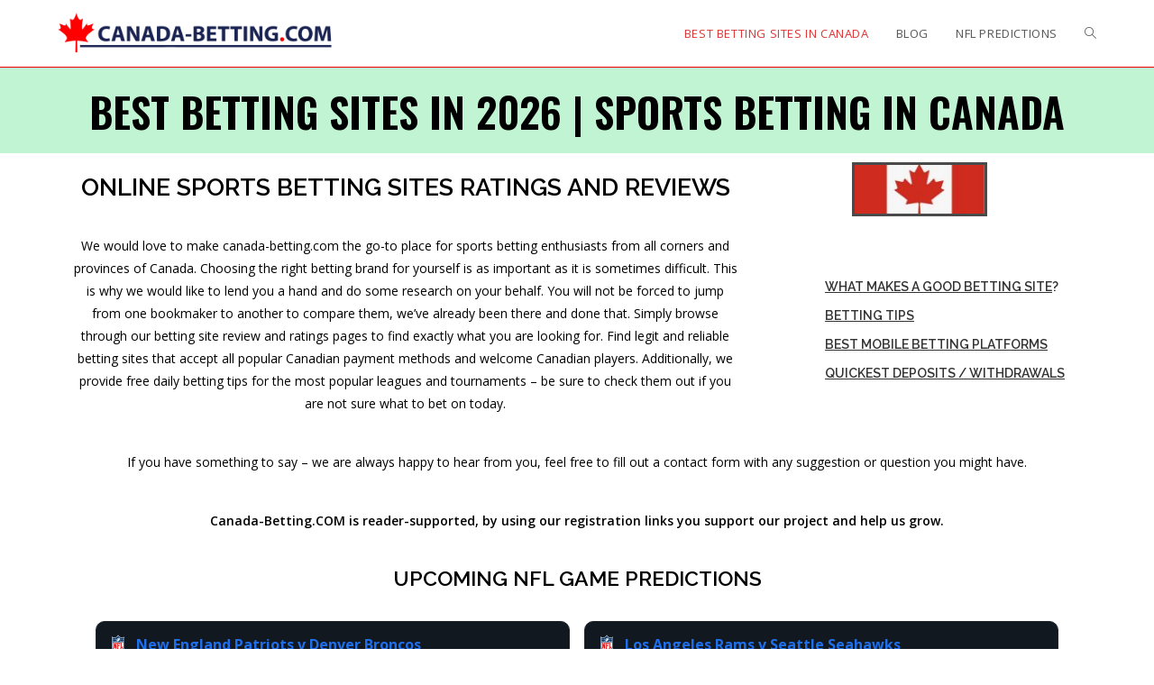

--- FILE ---
content_type: text/html; charset=UTF-8
request_url: https://canada-betting.com/
body_size: 31806
content:
<!DOCTYPE html><html class="html" lang="en-US"><head><meta charset="UTF-8"><link rel="stylesheet" media="print" onload="this.onload=null;this.media='all';" id="ao_optimized_gfonts" href="https://fonts.googleapis.com/css?family=Roboto%3A100%2C100italic%2C200%2C200italic%2C300%2C300italic%2C400%2C400italic%2C500%2C500italic%2C600%2C600italic%2C700%2C700italic%2C800%2C800italic%2C900%2C900italic%7CRoboto+Slab%3A100%2C100italic%2C200%2C200italic%2C300%2C300italic%2C400%2C400italic%2C500%2C500italic%2C600%2C600italic%2C700%2C700italic%2C800%2C800italic%2C900%2C900italic%7COswald%3A100%2C100italic%2C200%2C200italic%2C300%2C300italic%2C400%2C400italic%2C500%2C500italic%2C600%2C600italic%2C700%2C700italic%2C800%2C800italic%2C900%2C900italic%7CRaleway%3A100%2C100italic%2C200%2C200italic%2C300%2C300italic%2C400%2C400italic%2C500%2C500italic%2C600%2C600italic%2C700%2C700italic%2C800%2C800italic%2C900%2C900italic%7COpen+Sans%3A100%2C100italic%2C200%2C200italic%2C300%2C300italic%2C400%2C400italic%2C500%2C500italic%2C600%2C600italic%2C700%2C700italic%2C800%2C800italic%2C900%2C900italic%7CAlatsi%3A100%2C100italic%2C200%2C200italic%2C300%2C300italic%2C400%2C400italic%2C500%2C500italic%2C600%2C600italic%2C700%2C700italic%2C800%2C800italic%2C900%2C900italic&amp;display=swap" /><link rel="profile" href="https://gmpg.org/xfn/11"><meta name='robots' content='index, follow, max-image-preview:large, max-snippet:-1, max-video-preview:-1' /><meta name="viewport" content="width=device-width, initial-scale=1"><link media="all" href="https://canada-betting.com/wp-content/cache/autoptimize/css/autoptimize_d6482bd69eb9975ee68a2ea7334b3193.css" rel="stylesheet" /><title>BEST BETTING SITES IN CANADA | CANADA-BETTING.COM</title><meta name="description" content="Best online sports betting sites and betting companies in Canada in 2026. Bookmaker reviews and ratings, bonuses and free bets." /><link rel="canonical" href="https://canada-betting.com/" /><meta property="og:locale" content="en_US" /><meta property="og:type" content="website" /><meta property="og:title" content="BEST BETTING SITES IN CANADA | CANADA-BETTING.COM" /><meta property="og:description" content="Best online sports betting sites and betting companies in Canada in 2026. Bookmaker reviews and ratings, bonuses and free bets." /><meta property="og:url" content="https://canada-betting.com/" /><meta property="og:site_name" content="Best Betting Sites in Canada" /><meta property="og:image" content="https://canada-betting.com/wp-content/uploads/elementor/thumbs/canadian-flag-pa05tnnzeuogljd5gnaq793eo2e6ynwjkdcihf65eg.jpg" /><meta name="twitter:card" content="summary_large_image" /> <script type="application/ld+json" class="yoast-schema-graph">{"@context":"https://schema.org","@graph":[{"@type":"WebPage","@id":"https://canada-betting.com/","url":"https://canada-betting.com/","name":"BEST BETTING SITES IN CANADA | CANADA-BETTING.COM","isPartOf":{"@id":"https://canada-betting.com/#website"},"about":{"@id":"https://canada-betting.com/#organization"},"primaryImageOfPage":{"@id":"https://canada-betting.com/#primaryimage"},"image":{"@id":"https://canada-betting.com/#primaryimage"},"thumbnailUrl":"https://canada-betting.com/wp-content/uploads/elementor/thumbs/canadian-flag-pa05tnnzeuogljd5gnaq793eo2e6ynwjkdcihf65eg.jpg","datePublished":"2021-07-05T14:59:46+00:00","dateModified":"2026-01-14T18:05:20+00:00","description":"Best online sports betting sites and betting companies in Canada in 2026. Bookmaker reviews and ratings, bonuses and free bets.","breadcrumb":{"@id":"https://canada-betting.com/#breadcrumb"},"inLanguage":"en-US","potentialAction":[{"@type":"ReadAction","target":["https://canada-betting.com/"]}]},{"@type":"ImageObject","inLanguage":"en-US","@id":"https://canada-betting.com/#primaryimage","url":"https://canada-betting.com/wp-content/uploads/elementor/thumbs/canadian-flag-pa05tnnzeuogljd5gnaq793eo2e6ynwjkdcihf65eg.jpg","contentUrl":"https://canada-betting.com/wp-content/uploads/elementor/thumbs/canadian-flag-pa05tnnzeuogljd5gnaq793eo2e6ynwjkdcihf65eg.jpg"},{"@type":"BreadcrumbList","@id":"https://canada-betting.com/#breadcrumb","itemListElement":[{"@type":"ListItem","position":1,"name":"Home"}]},{"@type":"WebSite","@id":"https://canada-betting.com/#website","url":"https://canada-betting.com/","name":"Best Betting Sites in Canada","description":"","publisher":{"@id":"https://canada-betting.com/#organization"},"potentialAction":[{"@type":"SearchAction","target":{"@type":"EntryPoint","urlTemplate":"https://canada-betting.com/?s={search_term_string}"},"query-input":"required name=search_term_string"}],"inLanguage":"en-US"},{"@type":"Organization","@id":"https://canada-betting.com/#organization","name":"Canada-Betting.COM","url":"https://canada-betting.com/","logo":{"@type":"ImageObject","inLanguage":"en-US","@id":"https://canada-betting.com/#/schema/logo/image/","url":"https://canada-betting.com/wp-content/uploads/2021/07/cropped-canada-betting-logo.png","contentUrl":"https://canada-betting.com/wp-content/uploads/2021/07/cropped-canada-betting-logo.png","width":2048,"height":337,"caption":"Canada-Betting.COM"},"image":{"@id":"https://canada-betting.com/#/schema/logo/image/"}}]}</script> <meta name="google-site-verification" content="S6bw16P04xcEvd_qkxVZGi0Zddyf_DGYN70_YTSW3W0" /><link href='https://fonts.gstatic.com' crossorigin='anonymous' rel='preconnect' /><link rel="alternate" type="application/rss+xml" title="Best Betting Sites in Canada &raquo; Feed" href="https://canada-betting.com/feed/" /><link rel="alternate" type="application/rss+xml" title="Best Betting Sites in Canada &raquo; Comments Feed" href="https://canada-betting.com/comments/feed/" /><link rel="alternate" title="oEmbed (JSON)" type="application/json+oembed" href="https://canada-betting.com/wp-json/oembed/1.0/embed?url=https%3A%2F%2Fcanada-betting.com%2F" /><link rel="alternate" title="oEmbed (XML)" type="text/xml+oembed" href="https://canada-betting.com/wp-json/oembed/1.0/embed?url=https%3A%2F%2Fcanada-betting.com%2F&#038;format=xml" /><link rel='stylesheet' id='elementor-post-11-css' href='https://canada-betting.com/wp-content/cache/autoptimize/css/autoptimize_single_300c46dfa29fa6d50e0f15b3d1c12172.css' type='text/css' media='all' /><link rel='stylesheet' id='elementor-global-css' href='https://canada-betting.com/wp-content/cache/autoptimize/css/autoptimize_single_00ce4ab70ea2876449baaef9a8f1dd7c.css' type='text/css' media='all' /><link rel='stylesheet' id='elementor-post-22-css' href='https://canada-betting.com/wp-content/cache/autoptimize/css/autoptimize_single_d03d9dcbdd57460d3066624b11fa179e.css' type='text/css' media='all' /><link rel='stylesheet' id='elementor-post-160-css' href='https://canada-betting.com/wp-content/cache/autoptimize/css/autoptimize_single_49f6c3485bb84ca11e7a5ab7934517b1.css' type='text/css' media='all' /> <script   type="text/javascript" src="https://canada-betting.com/wp-includes/js/jquery/jquery.min.js" id="jquery-core-js"></script> <link rel="https://api.w.org/" href="https://canada-betting.com/wp-json/" /><link rel="alternate" title="JSON" type="application/json" href="https://canada-betting.com/wp-json/wp/v2/pages/22" /><link rel="EditURI" type="application/rsd+xml" title="RSD" href="https://canada-betting.com/xmlrpc.php?rsd" /><meta name="generator" content="WordPress 6.9" /><link rel='shortlink' href='https://canada-betting.com/' /> <script>(function(h,o,t,j,a,r){
			h.hj=h.hj||function(){(h.hj.q=h.hj.q||[]).push(arguments)};
			h._hjSettings={hjid:6498265,hjsv:5};
			a=o.getElementsByTagName('head')[0];
			r=o.createElement('script');r.async=1;
			r.src=t+h._hjSettings.hjid+j+h._hjSettings.hjsv;
			a.appendChild(r);
		})(window,document,'//static.hotjar.com/c/hotjar-','.js?sv=');</script> <link rel="icon" href="https://canada-betting.com/wp-content/uploads/2021/07/cropped-small-logo-32x32.jpg" sizes="32x32" /><link rel="icon" href="https://canada-betting.com/wp-content/uploads/2021/07/cropped-small-logo-192x192.jpg" sizes="192x192" /><link rel="apple-touch-icon" href="https://canada-betting.com/wp-content/uploads/2021/07/cropped-small-logo-180x180.jpg" /><meta name="msapplication-TileImage" content="https://canada-betting.com/wp-content/uploads/2021/07/cropped-small-logo-270x270.jpg" />  <script type="application/ld+json">{
        "@context": "https://schema.org",
        "@type": "FAQPage",
        "mainEntity": [{
            "@type": "Question",
            "name": "How to find a good betting site in Canada?",
            "acceptedAnswer": {
                "@type": "Answer",
                "text": "There are a number of different factors, which you would need to pay attention to if you want to find the perfect betting site for yourself. Sports betting habits and interests will vary dramatically depending on where you are from, this puts forward a set of certain requirements to look out for. We will look into each and every aspect of what makes a bookmaker truly stand out, so everything you will need to know will be laid out on this page below."
            }
        }, {
            "@type": "Question",
            "name": "Is sports betting legal in Canada?",
            "acceptedAnswer": {
                "@type": "Answer",
                "text": "The short answer here is – yes. Most betting brands featured on our site will be available for residents of all 10 provinces. Nevertheless, there are some restrictions to online betting, compared to the US for example. People are usually concerned with the fact that only parlay, or in other words “accumulator” betting is allowed. Meaning that any bet you place has to consist of at least two different events."
            }
        }, {
            "@type": "Question",
            "name": "What payment methods should you use for betting?",
            "acceptedAnswer": {
                "@type": "Answer",
                "text": "We make sure that at least two of the most popular ones will be available for you to choose from – these include the following: Visa, MasterCard, Interac, Skrill, ecoPayz, PayPal, Neteller, Bitcoin (and other cryptocurrencies), Instadebit, iDebit, PaySafeCard."
            }
        }, {
            "@type": "Question",
            "name": "What sports betting sites are best for mobile devices?",
            "acceptedAnswer": {
                "@type": "Answer",
                "text": "The ones we can recommend for sure are Batery, Mostbet and 1win."
            }
        }]
    }</script> <script async src="https://www.googletagmanager.com/gtag/js?id=G-9BSB4V4P1P"></script> <script>window.dataLayer = window.dataLayer || [];
  function gtag(){dataLayer.push(arguments);}
  gtag('js', new Date());

  gtag('config', 'G-9BSB4V4P1P');</script>  <script>(function(w,d,s,l,i){w[l]=w[l]||[];w[l].push({'gtm.start':
new Date().getTime(),event:'gtm.js'});var f=d.getElementsByTagName(s)[0],
j=d.createElement(s),dl=l!='dataLayer'?'&l='+l:'';j.async=true;j.src=
'https://www.googletagmanager.com/gtm.js?id='+i+dl;f.parentNode.insertBefore(j,f);
})(window,document,'script','dataLayer','GTM-MNFQ97J');</script> </head><body class="home wp-singular page-template-default page page-id-22 wp-custom-logo wp-embed-responsive wp-theme-oceanwp ehf-footer ehf-template-oceanwp ehf-stylesheet-oceanwp oceanwp-theme dropdown-mobile default-breakpoint content-full-width content-max-width page-header-disabled has-breadcrumbs elementor-default elementor-kit-11 elementor-page elementor-page-22" > <noscript><iframe src="https://www.googletagmanager.com/ns.html?id=GTM-MNFQ97J"
height="0" width="0" style="display:none;visibility:hidden"></iframe></noscript><div id="outer-wrap" class="site clr"> <a class="skip-link screen-reader-text" href="#main">Skip to content</a><div id="wrap" class="clr"><header id="site-header" class="minimal-header clr" data-height="74" role="banner"><div id="site-header-inner" class="clr container"><div id="site-logo" class="clr" ><div id="site-logo-inner" class="clr"> <a href="https://canada-betting.com/" class="custom-logo-link" rel="home" aria-current="page"><img width="2048" height="337" src="https://canada-betting.com/wp-content/uploads/2021/07/cropped-canada-betting-logo.png" class="custom-logo" alt="cropped-canada-betting-logo.png" decoding="async" fetchpriority="high" srcset="https://canada-betting.com/wp-content/uploads/2021/07/cropped-canada-betting-logo.png 2048w, https://canada-betting.com/wp-content/uploads/2021/07/cropped-canada-betting-logo-300x49.png 300w, https://canada-betting.com/wp-content/uploads/2021/07/cropped-canada-betting-logo-1024x168.png 1024w, https://canada-betting.com/wp-content/uploads/2021/07/cropped-canada-betting-logo-768x126.png 768w, https://canada-betting.com/wp-content/uploads/2021/07/cropped-canada-betting-logo-1536x252.png 1536w" sizes="(max-width: 2048px) 100vw, 2048px" /></a></div></div><div id="site-navigation-wrap" class="no-top-border clr"><nav id="site-navigation" class="navigation main-navigation clr" role="navigation" ><ul id="menu-header-menu" class="main-menu dropdown-menu sf-menu"><li id="menu-item-58" class="menu-item menu-item-type-post_type menu-item-object-page menu-item-home current-menu-item page_item page-item-22 current_page_item menu-item-58"><a href="https://canada-betting.com/" class="menu-link"><span class="text-wrap">BEST BETTING SITES IN CANADA</span></a></li><li id="menu-item-1061" class="menu-item menu-item-type-post_type menu-item-object-page menu-item-1061"><a href="https://canada-betting.com/blog/" class="menu-link"><span class="text-wrap">BLOG</span></a></li><li id="menu-item-3908" class="menu-item menu-item-type-post_type menu-item-object-page menu-item-3908"><a href="https://canada-betting.com/nfl-predictions/" class="menu-link"><span class="text-wrap">NFL PREDICTIONS</span></a></li><li class="search-toggle-li" ><a href="javascript:void(0)" class="site-search-toggle search-dropdown-toggle" aria-label="Search website"><span class="icon-magnifier" aria-hidden="true"></span></a></li></ul><div id="searchform-dropdown" class="header-searchform-wrap clr" ><form role="search" method="get" class="searchform" action="https://canada-betting.com/"> <label for="ocean-search-form-1"> <span class="screen-reader-text">Search for:</span> <input type="search" id="ocean-search-form-1" class="field" autocomplete="off" placeholder="Search" name="s"> </label></form></div></nav></div><div class="oceanwp-mobile-menu-icon clr mobile-right"> <a href="javascript:void(0)" class="mobile-menu"  aria-label="Mobile Menu"> <i class="" aria-hidden="true"></i> <span class="oceanwp-text">Menu</span> <span class="oceanwp-close-text">Close</span> </a></div></div><div id="mobile-dropdown" class="clr" ><nav class="clr"><ul id="menu-header-menu-1" class="menu"><li class="menu-item menu-item-type-post_type menu-item-object-page menu-item-home current-menu-item page_item page-item-22 current_page_item menu-item-58"><a href="https://canada-betting.com/" aria-current="page">BEST BETTING SITES IN CANADA</a></li><li class="menu-item menu-item-type-post_type menu-item-object-page menu-item-1061"><a href="https://canada-betting.com/blog/">BLOG</a></li><li class="menu-item menu-item-type-post_type menu-item-object-page menu-item-3908"><a href="https://canada-betting.com/nfl-predictions/">NFL PREDICTIONS</a></li><li class="search-toggle-li" ><a href="javascript:void(0)" class="site-search-toggle search-dropdown-toggle" aria-label="Search website"><span class="icon-magnifier" aria-hidden="true"></span></a></li></ul><div id="mobile-menu-search" class="clr"><form method="get" action="https://canada-betting.com/" class="mobile-searchform" role="search" aria-label="Search for:"> <label for="ocean-mobile-search2"> <input type="search" name="s" autocomplete="off" placeholder="Search" /> <button type="submit" class="searchform-submit" aria-label="Submit search"> <i class="icon-magnifier" aria-hidden="true"></i> </button> </label></form></div></nav></div></header><main id="main" class="site-main clr" role="main"><div id="content-wrap" class="container clr"><div id="primary" class="content-area clr"><div id="content" class="site-content clr"><article class="single-page-article clr"><div class="entry clr"><div data-elementor-type="wp-page" data-elementor-id="22" class="elementor elementor-22" data-elementor-settings="[]"><div class="elementor-section-wrap"><section class="elementor-section elementor-top-section elementor-element elementor-element-61b2897b elementor-section-height-min-height elementor-section-stretched elementor-section-boxed elementor-section-height-default elementor-section-items-middle" data-id="61b2897b" data-element_type="section" data-settings="{&quot;stretch_section&quot;:&quot;section-stretched&quot;,&quot;background_background&quot;:&quot;classic&quot;}"><div class="elementor-background-overlay"></div><div class="elementor-container elementor-column-gap-default"><div class="elementor-column elementor-col-100 elementor-top-column elementor-element elementor-element-52b7c2c7" data-id="52b7c2c7" data-element_type="column"><div class="elementor-widget-wrap elementor-element-populated"><div class="elementor-element elementor-element-4cc78363 elementor-widget elementor-widget-heading" data-id="4cc78363" data-element_type="widget" data-widget_type="heading.default"><div class="elementor-widget-container"><h1 class="elementor-heading-title elementor-size-default"><b>BEST BETTING SITES IN 2026 | SPORTS BETTING IN CANADA</b></h1></div></div></div></div></div></section><section class="elementor-section elementor-top-section elementor-element elementor-element-52375c08 elementor-section-stretched elementor-section-boxed elementor-section-height-default elementor-section-height-default" data-id="52375c08" data-element_type="section" data-settings="{&quot;background_background&quot;:&quot;classic&quot;,&quot;stretch_section&quot;:&quot;section-stretched&quot;}"><div class="elementor-container elementor-column-gap-default"><div class="elementor-column elementor-col-66 elementor-top-column elementor-element elementor-element-bf20260" data-id="bf20260" data-element_type="column"><div class="elementor-widget-wrap elementor-element-populated"><div class="elementor-element elementor-element-29522eda elementor-widget elementor-widget-heading" data-id="29522eda" data-element_type="widget" data-widget_type="heading.default"><div class="elementor-widget-container"><h2 class="elementor-heading-title elementor-size-default">ONLINE SPORTS BETTING SITES RATINGS AND REVIEWS</h2></div></div></div></div><div class="elementor-column elementor-col-33 elementor-top-column elementor-element elementor-element-5e42244c" data-id="5e42244c" data-element_type="column"><div class="elementor-widget-wrap elementor-element-populated"><div class="elementor-element elementor-element-22741674 elementor-widget elementor-widget-image" data-id="22741674" data-element_type="widget" data-widget_type="image.default"><div class="elementor-widget-container"> <img decoding="async" src="https://canada-betting.com/wp-content/uploads/elementor/thumbs/canadian-flag-pa05tnnzeuogljd5gnaq793eo2e6ynwjkdcihf65eg.jpg" title="canadian flag" alt="canadian flag" /></div></div></div></div></div></section><section class="elementor-section elementor-top-section elementor-element elementor-element-140ad7ff elementor-section-stretched elementor-section-boxed elementor-section-height-default elementor-section-height-default" data-id="140ad7ff" data-element_type="section" data-settings="{&quot;background_background&quot;:&quot;classic&quot;,&quot;stretch_section&quot;:&quot;section-stretched&quot;}"><div class="elementor-container elementor-column-gap-default"><div class="elementor-column elementor-col-66 elementor-top-column elementor-element elementor-element-4869b4b2" data-id="4869b4b2" data-element_type="column"><div class="elementor-widget-wrap elementor-element-populated"><div class="elementor-element elementor-element-7ec36dfe elementor-widget elementor-widget-text-editor" data-id="7ec36dfe" data-element_type="widget" data-widget_type="text-editor.default"><div class="elementor-widget-container"><p>We would love to make canada-betting.com the go-to place for sports betting enthusiasts from all corners and provinces of Canada. Choosing the right betting brand for yourself is as important as it is sometimes difficult. This is why we would like to lend you a hand and do some research on your behalf. You will not be forced to jump from one bookmaker to another to compare them, we’ve already been there and done that. Simply browse through our betting site review and ratings pages to find exactly what you are looking for. Find legit and reliable betting sites that accept all popular Canadian payment methods and welcome Canadian players. Additionally, we provide free daily betting tips for the most popular leagues and tournaments – be sure to check them out if you are not sure what to bet on today.</p></div></div></div></div><div class="elementor-column elementor-col-33 elementor-top-column elementor-element elementor-element-4497c343" data-id="4497c343" data-element_type="column"><div class="elementor-widget-wrap elementor-element-populated"><div class="elementor-element elementor-element-71adeb53 elementor-widget elementor-widget-text-editor" data-id="71adeb53" data-element_type="widget" data-widget_type="text-editor.default"><div class="elementor-widget-container"><p><a href="#GoodBettingSite"><strong><span style="text-decoration: underline;">WHAT MAKES A GOOD BETTING SITE</span>?</strong></a></p><p><a href="#BetOfTheDay"><strong><span style="text-decoration: underline;">BETTING TIPS</span></strong></a></p><p><a href="#MobileBetting"><strong><span style="text-decoration: underline;">BEST MOBILE BETTING PLATFORMS</span></strong></a></p><p><a href="#EasyBanking"><strong><span style="text-decoration: underline;">QUICKEST DEPOSITS / WITHDRAWALS</span></strong></a></p></div></div></div></div></div></section><section class="elementor-section elementor-top-section elementor-element elementor-element-bf8dc17 elementor-section-stretched elementor-section-boxed elementor-section-height-default elementor-section-height-default" data-id="bf8dc17" data-element_type="section" data-settings="{&quot;stretch_section&quot;:&quot;section-stretched&quot;}"><div class="elementor-container elementor-column-gap-default"><div class="elementor-column elementor-col-100 elementor-top-column elementor-element elementor-element-0381c81" data-id="0381c81" data-element_type="column"><div class="elementor-widget-wrap elementor-element-populated"><div class="elementor-element elementor-element-570583d elementor-widget elementor-widget-text-editor" data-id="570583d" data-element_type="widget" data-widget_type="text-editor.default"><div class="elementor-widget-container"><p>If you have something to say – we are always happy to hear from you, feel free to fill out a contact form with any suggestion or question you might have.</p></div></div></div></div></div></section><section class="elementor-section elementor-top-section elementor-element elementor-element-eaf094f elementor-section-stretched elementor-section-boxed elementor-section-height-default elementor-section-height-default" data-id="eaf094f" data-element_type="section" data-settings="{&quot;stretch_section&quot;:&quot;section-stretched&quot;}"><div class="elementor-container elementor-column-gap-default"><div class="elementor-column elementor-col-100 elementor-top-column elementor-element elementor-element-2fdcec63" data-id="2fdcec63" data-element_type="column"><div class="elementor-widget-wrap elementor-element-populated"><div class="elementor-element elementor-element-163263dd elementor-widget elementor-widget-text-editor" data-id="163263dd" data-element_type="widget" data-widget_type="text-editor.default"><div class="elementor-widget-container"><p><strong>Canada-Betting.COM is reader-supported, by using our registration links you support our project and help us grow.</strong></p></div></div></div></div></div></section><section class="elementor-section elementor-top-section elementor-element elementor-element-349f9cc elementor-section-stretched elementor-section-boxed elementor-section-height-default elementor-section-height-default" data-id="349f9cc" data-element_type="section" data-settings="{&quot;stretch_section&quot;:&quot;section-stretched&quot;}"><div class="elementor-container elementor-column-gap-default"><div class="elementor-column elementor-col-100 elementor-top-column elementor-element elementor-element-70f6f6b" data-id="70f6f6b" data-element_type="column"><div class="elementor-widget-wrap elementor-element-populated"><div class="elementor-element elementor-element-08eca29 elementor-widget elementor-widget-heading" data-id="08eca29" data-element_type="widget" data-widget_type="heading.default"><div class="elementor-widget-container"><h3 class="elementor-heading-title elementor-size-default">UPCOMING NFL GAME PREDICTIONS</h3></div></div></div></div></div></section><section class="elementor-section elementor-top-section elementor-element elementor-element-5a2c61e elementor-section-stretched elementor-section-boxed elementor-section-height-default elementor-section-height-default" data-id="5a2c61e" data-element_type="section" data-settings="{&quot;stretch_section&quot;:&quot;section-stretched&quot;}"><div class="elementor-container elementor-column-gap-default"><div class="elementor-column elementor-col-100 elementor-top-column elementor-element elementor-element-e6dfb41" data-id="e6dfb41" data-element_type="column"><div class="elementor-widget-wrap elementor-element-populated"><div class="elementor-element elementor-element-f92e82d elementor-widget elementor-widget-shortcode" data-id="f92e82d" data-element_type="widget" data-widget_type="shortcode.default"><div class="elementor-widget-container"><div class="elementor-shortcode"><div id="nflpred2_0d51b291" class="nflpred nflpred-next2"><div class="container"><div class="grid"><div class="card"><div class="card-top"><div class="top-left"><h3 class="title"> <img decoding="async" class="league-logo" src="https://oddseagle.com.ng/images/nfl/nfl-logo.svg" alt="NFL" onerror="this.style.display='none'"> New England Patriots v Denver Broncos Prediction</h3> <span class="when local-time" data-utc-iso="2026-01-25T20:00:00.000Z"> : </span></div> <span class="badge start-in" data-utc-iso="2026-01-25T20:00:00.000Z"><span class="dot"></span>Starting in </span></div><div class="teams"><div class="team-row"><div class="team-left"> <img decoding="async" class="team-logo" src="https://oddseagle.com.ng/images/nfl/new-england-patriots-logo.svg" alt="" onerror="this.style.display='none'"><div class="team-name">New England Patriots</div></div><div class="pct">69%</div></div><div class="bar"><div class="bar-fill win" style="width:69%"></div></div><div class="team-row"><div class="team-left"> <img decoding="async" class="team-logo" src="https://oddseagle.com.ng/images/nfl/denver-broncos-logo.svg" alt="" onerror="this.style.display='none'"><div class="team-name">Denver Broncos</div></div><div class="pct">31%</div></div><div class="bar"><div class="bar-fill lose" style="width:31%"></div></div></div></div><div class="card"><div class="card-top"><div class="top-left"><h3 class="title"> <img decoding="async" class="league-logo" src="https://oddseagle.com.ng/images/nfl/nfl-logo.svg" alt="NFL" onerror="this.style.display='none'"> Los Angeles Rams v Seattle Seahawks Prediction</h3> <span class="when local-time" data-utc-iso="2026-01-25T23:30:00.000Z"> : </span></div> <span class="badge start-in" data-utc-iso="2026-01-25T23:30:00.000Z"><span class="dot"></span>Starting in </span></div><div class="teams"><div class="team-row"><div class="team-left"> <img decoding="async" class="team-logo" src="https://oddseagle.com.ng/images/nfl/los-angeles-rams-logo.svg" alt="" onerror="this.style.display='none'"><div class="team-name">Los Angeles Rams</div></div><div class="pct">43%</div></div><div class="bar"><div class="bar-fill lose" style="width:43%"></div></div><div class="team-row"><div class="team-left"> <img decoding="async" class="team-logo" src="https://oddseagle.com.ng/images/nfl/seattle-seahawks-logo.svg" alt="" onerror="this.style.display='none'"><div class="team-name">Seattle Seahawks</div></div><div class="pct">57%</div></div><div class="bar"><div class="bar-fill win" style="width:57%"></div></div></div></div></div><div class="more-wrap"><a class="more-btn" href="https://canada-betting.com/nfl-predictions/">See all games</a></div></div></div> <script>(function(){
  const root = document.getElementById('nflpred2_0d51b291');
  if (!root) return;

  function fmtLocal(iso){
    try{ const d=new Date(iso); if (isNaN(d)) return ' ';
      return new Intl.DateTimeFormat(undefined,{hour:'2-digit',minute:'2-digit'}).format(d);
    }catch(e){ return ' '; }
  }
  function fmtLocalLong(iso){
    try{ const d=new Date(iso); if (isNaN(d)) return ' ';
      const date = new Intl.DateTimeFormat(undefined,{weekday:'long', day:'2-digit', month:'short', year:'numeric'}).format(d);
      const time = new Intl.DateTimeFormat(undefined,{hour:'2-digit',minute:'2-digit'}).format(d);
      return `${date} at ${time}`;
    }catch(e){ return ' '; }
  }
  function renderLocalTimes(){
    root.querySelectorAll('.local-time').forEach(el=>{
      const iso = el.getAttribute('data-utc-iso');
      if (iso) el.textContent = fmtLocal(iso);
    });
    root.querySelectorAll('.local-long').forEach(el=>{
      const iso = el.getAttribute('data-utc-iso');
      if (iso) el.textContent = fmtLocalLong(iso);
    });
  }

  function fmtCountdown(ms){
    if (!Number.isFinite(ms)) return ' ';
    if (ms <= 0) return 'Started';
    const totalMin = Math.round(ms/60000);
    const days=Math.floor(totalMin/1440);
    const hours=Math.floor((totalMin%1440)/60);
    const mins=totalMin%60;
    return days>0?`Starting in ${days}d ${hours}h`:`Starting in ${hours}h ${mins}m`;
  }
  function tick(){
    const now=Date.now();
    root.querySelectorAll('.start-in').forEach(el=>{
      const iso = el.getAttribute('data-utc-iso');
      const startMs = iso?Date.parse(iso):NaN;
      const diff = startMs - now;
      el.innerHTML = '<span class="dot"></span>'+fmtCountdown(diff);
      el.classList.remove('badge-live','badge-past');
      if (!Number.isFinite(diff)) return;
      if (diff <= 0 && diff > -4*3600*1000) el.classList.add('badge-live');
      else if (diff <= -4*3600*1000) el.classList.add('badge-past');
    });
    renderLocalTimes();
  }
  renderLocalTimes();
  tick(); setInterval(tick, 60000);
})();</script> </div></div></div></div></div></div></section><section class="elementor-section elementor-top-section elementor-element elementor-element-5c608d0 elementor-section-stretched elementor-section-boxed elementor-section-height-default elementor-section-height-default" data-id="5c608d0" data-element_type="section" data-settings="{&quot;stretch_section&quot;:&quot;section-stretched&quot;,&quot;background_background&quot;:&quot;classic&quot;}"><div class="elementor-container elementor-column-gap-default"><div class="elementor-column elementor-col-100 elementor-top-column elementor-element elementor-element-f9526bf" data-id="f9526bf" data-element_type="column"><div class="elementor-widget-wrap elementor-element-populated"><div class="elementor-element elementor-element-e0cf9c8 elementor-widget elementor-widget-heading" data-id="e0cf9c8" data-element_type="widget" data-widget_type="heading.default"><div class="elementor-widget-container"><h3 class="elementor-heading-title elementor-size-default">Batery | High quality sportsbook operator</h3></div></div></div></div></div></section><section class="elementor-section elementor-top-section elementor-element elementor-element-711bf49 elementor-section-stretched elementor-section-boxed elementor-section-height-default elementor-section-height-default" data-id="711bf49" data-element_type="section" data-settings="{&quot;stretch_section&quot;:&quot;section-stretched&quot;,&quot;background_background&quot;:&quot;classic&quot;}"><div class="elementor-container elementor-column-gap-default"><div class="elementor-column elementor-col-50 elementor-top-column elementor-element elementor-element-110c448" data-id="110c448" data-element_type="column"><div class="elementor-widget-wrap elementor-element-populated"><section class="elementor-section elementor-inner-section elementor-element elementor-element-1791ace elementor-section-boxed elementor-section-height-default elementor-section-height-default" data-id="1791ace" data-element_type="section"><div class="elementor-container elementor-column-gap-default"><div class="elementor-column elementor-col-50 elementor-inner-column elementor-element elementor-element-bf48d57" data-id="bf48d57" data-element_type="column"><div class="elementor-widget-wrap elementor-element-populated"><div class="elementor-element elementor-element-bd70d22 elementor-widget elementor-widget-image" data-id="bd70d22" data-element_type="widget" data-widget_type="image.default"><div class="elementor-widget-container"> <img decoding="async" src="https://canada-betting.com/wp-content/uploads/elementor/thumbs/batery-bet-logo-r0rpgzipflnwcu66qfpmywpmiun86a3hpbvzvucsus.jpg" title="batery bet logo" alt="batery bet logo" /></div></div></div></div><div class="elementor-column elementor-col-50 elementor-inner-column elementor-element elementor-element-b7a1076" data-id="b7a1076" data-element_type="column"><div class="elementor-widget-wrap elementor-element-populated"><div class="elementor-element elementor-element-a8f70f4 elementor-widget elementor-widget-text-editor" data-id="a8f70f4" data-element_type="widget" data-widget_type="text-editor.default"><div class="elementor-widget-container"><ul><li>C$1000 welcome bonus</li><li>Free bet</li><li>Live video streams</li><li>Quick registration</li><li>Android app</li></ul></div></div></div></div></div></section></div></div><div class="elementor-column elementor-col-50 elementor-top-column elementor-element elementor-element-d4db539" data-id="d4db539" data-element_type="column"><div class="elementor-widget-wrap elementor-element-populated"><section class="elementor-section elementor-inner-section elementor-element elementor-element-8b597fe elementor-section-boxed elementor-section-height-default elementor-section-height-default" data-id="8b597fe" data-element_type="section"><div class="elementor-container elementor-column-gap-default"><div class="elementor-column elementor-col-50 elementor-inner-column elementor-element elementor-element-bb6fc3c" data-id="bb6fc3c" data-element_type="column"><div class="elementor-widget-wrap elementor-element-populated"><div class="elementor-element elementor-element-f45c458 elementor-hidden-phone elementor-widget elementor-widget-text-editor" data-id="f45c458" data-element_type="widget" data-widget_type="text-editor.default"><div class="elementor-widget-container"><p><strong>Batery is one of the most innovative sportsbooks we&#8217;ve reviewed so far, approaching betting from a totally different angle. All newcomers from Canada get a welcome bonus and a free bet.</strong></p></div></div></div></div><div class="elementor-column elementor-col-50 elementor-inner-column elementor-element elementor-element-b8a6b1e" data-id="b8a6b1e" data-element_type="column"><div class="elementor-widget-wrap elementor-element-populated"><div class="elementor-element elementor-element-17fa78b elementor-widget elementor-widget-text-editor" data-id="17fa78b" data-element_type="widget" data-widget_type="text-editor.default"><div class="elementor-widget-container"><p><strong><span style="color: #000000;">OUR RATING &#8211;</span> <span style="color: #3fa152;">9.8/10</span></strong></p></div></div><div class="elementor-element elementor-element-4a0d57c elementor-widget elementor-widget-text-editor" data-id="4a0d57c" data-element_type="widget" data-widget_type="text-editor.default"><div class="elementor-widget-container"><p><strong><span style="color: #000000;">WELCOME BONUS &#8211;</span> <span style="color: #3fa152;">$1500</span></strong></p></div></div></div></div></div></section></div></div></div></section><section class="elementor-section elementor-top-section elementor-element elementor-element-60a34ef elementor-section-stretched elementor-section-boxed elementor-section-height-default elementor-section-height-default" data-id="60a34ef" data-element_type="section" data-settings="{&quot;stretch_section&quot;:&quot;section-stretched&quot;,&quot;background_background&quot;:&quot;classic&quot;}"><div class="elementor-container elementor-column-gap-default"><div class="elementor-column elementor-col-50 elementor-top-column elementor-element elementor-element-33dd9ad" data-id="33dd9ad" data-element_type="column"><div class="elementor-widget-wrap elementor-element-populated"><div class="elementor-element elementor-element-0fd39eb elementor-align-justify elementor-widget elementor-widget-button" data-id="0fd39eb" data-element_type="widget" data-widget_type="button.default"><div class="elementor-widget-container"><div class="elementor-button-wrapper"> <a href="https://canada-betting.com/batery/" class="elementor-button-link elementor-button elementor-size-xs" role="button"> <span class="elementor-button-content-wrapper"> <span class="elementor-button-text">READ REVIEW</span> </span> </a></div></div></div></div></div><div class="elementor-column elementor-col-50 elementor-top-column elementor-element elementor-element-c1eb15f" data-id="c1eb15f" data-element_type="column"><div class="elementor-widget-wrap elementor-element-populated"><div class="elementor-element elementor-element-2d4479c elementor-align-justify elementor-widget elementor-widget-button" data-id="2d4479c" data-element_type="widget" data-widget_type="button.default"><div class="elementor-widget-container"><div class="elementor-button-wrapper"> <a href="https://canada-betting.com/links/go-to-batery/" target="_blank" rel="nofollow" class="elementor-button-link elementor-button elementor-size-xs" role="button"> <span class="elementor-button-content-wrapper"> <span class="elementor-button-text">CLAIM WELCOME BONUS!</span> </span> </a></div></div></div></div></div></div></section><section class="elementor-section elementor-top-section elementor-element elementor-element-457de6b elementor-section-stretched elementor-section-boxed elementor-section-height-default elementor-section-height-default" data-id="457de6b" data-element_type="section" data-settings="{&quot;stretch_section&quot;:&quot;section-stretched&quot;}"><div class="elementor-container elementor-column-gap-default"><div class="elementor-column elementor-col-100 elementor-top-column elementor-element elementor-element-79a2e06" data-id="79a2e06" data-element_type="column"><div class="elementor-widget-wrap elementor-element-populated"><div class="elementor-element elementor-element-1c86dc4 elementor-widget elementor-widget-heading" data-id="1c86dc4" data-element_type="widget" data-widget_type="heading.default"><div class="elementor-widget-container"><h3 class="elementor-heading-title elementor-size-default">CobraBet | Supports direct bank account withdrawals</h3></div></div></div></div></div></section><section class="elementor-section elementor-top-section elementor-element elementor-element-6a8fbaa elementor-section-stretched elementor-section-boxed elementor-section-height-default elementor-section-height-default" data-id="6a8fbaa" data-element_type="section" data-settings="{&quot;stretch_section&quot;:&quot;section-stretched&quot;}"><div class="elementor-container elementor-column-gap-default"><div class="elementor-column elementor-col-50 elementor-top-column elementor-element elementor-element-b551459" data-id="b551459" data-element_type="column"><div class="elementor-widget-wrap elementor-element-populated"><section class="elementor-section elementor-inner-section elementor-element elementor-element-1344b19 elementor-section-boxed elementor-section-height-default elementor-section-height-default" data-id="1344b19" data-element_type="section"><div class="elementor-container elementor-column-gap-default"><div class="elementor-column elementor-col-50 elementor-inner-column elementor-element elementor-element-4522a5c" data-id="4522a5c" data-element_type="column"><div class="elementor-widget-wrap elementor-element-populated"><div class="elementor-element elementor-element-c146d72 elementor-widget elementor-widget-image" data-id="c146d72" data-element_type="widget" data-widget_type="image.default"><div class="elementor-widget-container"> <img decoding="async" src="https://canada-betting.com/wp-content/uploads/elementor/thumbs/cobrabet-logo-pmiygjfagq40bkykitxpql2kawja8f0ezcodfergno.jpg" title="cobrabet logo" alt="cobrabet logo" /></div></div></div></div><div class="elementor-column elementor-col-50 elementor-inner-column elementor-element elementor-element-83a43a0" data-id="83a43a0" data-element_type="column"><div class="elementor-widget-wrap elementor-element-populated"><div class="elementor-element elementor-element-88b6b59 elementor-widget elementor-widget-text-editor" data-id="88b6b59" data-element_type="widget" data-widget_type="text-editor.default"><div class="elementor-widget-container"><ul><li>Bank account withdrawals</li><li>Interac payments</li><li>Mobile-friendly</li><li>2-minute registration</li></ul></div></div></div></div></div></section></div></div><div class="elementor-column elementor-col-50 elementor-top-column elementor-element elementor-element-c2f2639" data-id="c2f2639" data-element_type="column"><div class="elementor-widget-wrap elementor-element-populated"><section class="elementor-section elementor-inner-section elementor-element elementor-element-6f9b6a4 elementor-section-boxed elementor-section-height-default elementor-section-height-default" data-id="6f9b6a4" data-element_type="section"><div class="elementor-container elementor-column-gap-default"><div class="elementor-column elementor-col-50 elementor-inner-column elementor-element elementor-element-2a701f0" data-id="2a701f0" data-element_type="column"><div class="elementor-widget-wrap elementor-element-populated"><div class="elementor-element elementor-element-ac9363d elementor-hidden-phone elementor-widget elementor-widget-text-editor" data-id="ac9363d" data-element_type="widget" data-widget_type="text-editor.default"><div class="elementor-widget-container"><p><b>Cobrabet are a decent medium-sized sportsbook brand, who focus mostly on ice hockey and e-sports.</b></p></div></div></div></div><div class="elementor-column elementor-col-50 elementor-inner-column elementor-element elementor-element-bf69067" data-id="bf69067" data-element_type="column"><div class="elementor-widget-wrap elementor-element-populated"><div class="elementor-element elementor-element-e2d09de elementor-widget elementor-widget-text-editor" data-id="e2d09de" data-element_type="widget" data-widget_type="text-editor.default"><div class="elementor-widget-container"><p><strong><span style="color: #000000;">OUR RATING &#8211;</span> <span style="color: #3fa152;">9.8/10</span></strong></p></div></div></div></div></div></section></div></div></div></section><section class="elementor-section elementor-top-section elementor-element elementor-element-381278e elementor-section-stretched elementor-section-boxed elementor-section-height-default elementor-section-height-default" data-id="381278e" data-element_type="section" data-settings="{&quot;stretch_section&quot;:&quot;section-stretched&quot;}"><div class="elementor-container elementor-column-gap-default"><div class="elementor-column elementor-col-50 elementor-top-column elementor-element elementor-element-cb93d5e" data-id="cb93d5e" data-element_type="column"><div class="elementor-widget-wrap elementor-element-populated"><div class="elementor-element elementor-element-890a76f elementor-align-justify elementor-widget elementor-widget-button" data-id="890a76f" data-element_type="widget" data-widget_type="button.default"><div class="elementor-widget-container"><div class="elementor-button-wrapper"> <a href="https://canada-betting.com/cobrabet/" class="elementor-button-link elementor-button elementor-size-xs" role="button"> <span class="elementor-button-content-wrapper"> <span class="elementor-button-text">READ REVIEW</span> </span> </a></div></div></div></div></div><div class="elementor-column elementor-col-50 elementor-top-column elementor-element elementor-element-32df4ce" data-id="32df4ce" data-element_type="column"><div class="elementor-widget-wrap elementor-element-populated"><div class="elementor-element elementor-element-b0515e1 elementor-align-justify elementor-widget elementor-widget-button" data-id="b0515e1" data-element_type="widget" data-widget_type="button.default"><div class="elementor-widget-container"><div class="elementor-button-wrapper"> <a href="https://media.highaffiliates.com/redirect.aspx?pid=6557&#038;bid=1691" target="_blank" rel="nofollow" class="elementor-button-link elementor-button elementor-size-xs" role="button"> <span class="elementor-button-content-wrapper"> <span class="elementor-button-text">CLAIM WELCOME BONUS!</span> </span> </a></div></div></div></div></div></div></section><section class="elementor-section elementor-top-section elementor-element elementor-element-411a151 elementor-section-stretched elementor-section-boxed elementor-section-height-default elementor-section-height-default" data-id="411a151" data-element_type="section" data-settings="{&quot;stretch_section&quot;:&quot;section-stretched&quot;,&quot;background_background&quot;:&quot;classic&quot;}"><div class="elementor-container elementor-column-gap-default"><div class="elementor-column elementor-col-100 elementor-top-column elementor-element elementor-element-b71bf12" data-id="b71bf12" data-element_type="column"><div class="elementor-widget-wrap elementor-element-populated"><div class="elementor-element elementor-element-07336de elementor-widget elementor-widget-heading" data-id="07336de" data-element_type="widget" data-widget_type="heading.default"><div class="elementor-widget-container"><h3 class="elementor-heading-title elementor-size-default">Betonic | Free bets and Interac payments​</h3></div></div></div></div></div></section><section class="elementor-section elementor-top-section elementor-element elementor-element-595c52c elementor-section-stretched elementor-section-boxed elementor-section-height-default elementor-section-height-default" data-id="595c52c" data-element_type="section" data-settings="{&quot;stretch_section&quot;:&quot;section-stretched&quot;,&quot;background_background&quot;:&quot;classic&quot;}"><div class="elementor-container elementor-column-gap-default"><div class="elementor-column elementor-col-50 elementor-top-column elementor-element elementor-element-c63ea74" data-id="c63ea74" data-element_type="column"><div class="elementor-widget-wrap elementor-element-populated"><section class="elementor-section elementor-inner-section elementor-element elementor-element-7150cbd elementor-section-boxed elementor-section-height-default elementor-section-height-default" data-id="7150cbd" data-element_type="section"><div class="elementor-container elementor-column-gap-default"><div class="elementor-column elementor-col-50 elementor-inner-column elementor-element elementor-element-51c743c" data-id="51c743c" data-element_type="column"><div class="elementor-widget-wrap elementor-element-populated"><div class="elementor-element elementor-element-7c5966b elementor-widget elementor-widget-image" data-id="7c5966b" data-element_type="widget" data-widget_type="image.default"><div class="elementor-widget-container"> <img decoding="async" src="https://canada-betting.com/wp-content/uploads/elementor/thumbs/betonic-logo-qel9vdode42x9arcgkwz6exaxmbr4shhfar57pkdn8.jpg" title="betonic logo" alt="betonic logo" /></div></div></div></div><div class="elementor-column elementor-col-50 elementor-inner-column elementor-element elementor-element-0e883c4" data-id="0e883c4" data-element_type="column"><div class="elementor-widget-wrap elementor-element-populated"><div class="elementor-element elementor-element-625b302 elementor-widget elementor-widget-text-editor" data-id="625b302" data-element_type="widget" data-widget_type="text-editor.default"><div class="elementor-widget-container"><ul><li>C$150 welcome bonus</li><li>Crypto-friendly</li><li>Interac payments</li><li>Free bets</li><li>Reload bonus</li></ul></div></div></div></div></div></section></div></div><div class="elementor-column elementor-col-50 elementor-top-column elementor-element elementor-element-881905c" data-id="881905c" data-element_type="column"><div class="elementor-widget-wrap elementor-element-populated"><section class="elementor-section elementor-inner-section elementor-element elementor-element-82dd36d elementor-section-boxed elementor-section-height-default elementor-section-height-default" data-id="82dd36d" data-element_type="section"><div class="elementor-container elementor-column-gap-default"><div class="elementor-column elementor-col-50 elementor-inner-column elementor-element elementor-element-f8954fe" data-id="f8954fe" data-element_type="column"><div class="elementor-widget-wrap elementor-element-populated"><div class="elementor-element elementor-element-a2baa9b elementor-hidden-phone elementor-widget elementor-widget-text-editor" data-id="a2baa9b" data-element_type="widget" data-widget_type="text-editor.default"><div class="elementor-widget-container"><div id="comp-k9jkpvyb1" class="_1Z_nJ" data-testid="richTextElement"><p><strong>Betonic is an international betting brand that is happy to welcome all ne players from Canada with a C$150 bonus and free bets.</strong></p></div></div></div></div></div><div class="elementor-column elementor-col-50 elementor-inner-column elementor-element elementor-element-25dc10f" data-id="25dc10f" data-element_type="column"><div class="elementor-widget-wrap elementor-element-populated"><div class="elementor-element elementor-element-765473e elementor-widget elementor-widget-text-editor" data-id="765473e" data-element_type="widget" data-widget_type="text-editor.default"><div class="elementor-widget-container"><p><strong><span style="color: #000000;">OUR RATING &#8211;</span> <span style="color: #3fa152;">9.7/10</span></strong></p></div></div><div class="elementor-element elementor-element-c82f673 elementor-widget elementor-widget-text-editor" data-id="c82f673" data-element_type="widget" data-widget_type="text-editor.default"><div class="elementor-widget-container"><p><strong><span style="color: #000000;">WELCOME BONUS &#8211;</span> <span style="color: #3fa152;">$150</span></strong></p></div></div></div></div></div></section></div></div></div></section><section class="elementor-section elementor-top-section elementor-element elementor-element-941a55b elementor-section-stretched elementor-section-boxed elementor-section-height-default elementor-section-height-default" data-id="941a55b" data-element_type="section" data-settings="{&quot;stretch_section&quot;:&quot;section-stretched&quot;,&quot;background_background&quot;:&quot;classic&quot;}"><div class="elementor-container elementor-column-gap-default"><div class="elementor-column elementor-col-50 elementor-top-column elementor-element elementor-element-33a8eb0" data-id="33a8eb0" data-element_type="column"><div class="elementor-widget-wrap elementor-element-populated"><div class="elementor-element elementor-element-24ecf50 elementor-align-justify elementor-widget elementor-widget-button" data-id="24ecf50" data-element_type="widget" data-widget_type="button.default"><div class="elementor-widget-container"><div class="elementor-button-wrapper"> <a href="https://canada-betting.com/betonic/" class="elementor-button-link elementor-button elementor-size-xs" role="button"> <span class="elementor-button-content-wrapper"> <span class="elementor-button-text">READ REVIEW</span> </span> </a></div></div></div></div></div><div class="elementor-column elementor-col-50 elementor-top-column elementor-element elementor-element-8e22973" data-id="8e22973" data-element_type="column"><div class="elementor-widget-wrap elementor-element-populated"><div class="elementor-element elementor-element-07ea635 elementor-align-justify elementor-widget elementor-widget-button" data-id="07ea635" data-element_type="widget" data-widget_type="button.default"><div class="elementor-widget-container"><div class="elementor-button-wrapper"> <a href="https://canada-betting.com/links/go-to-betonic/" target="_blank" rel="nofollow" class="elementor-button-link elementor-button elementor-size-xs" role="button"> <span class="elementor-button-content-wrapper"> <span class="elementor-button-text">CLAIM WELCOME BONUS!</span> </span> </a></div></div></div></div></div></div></section><section class="elementor-section elementor-top-section elementor-element elementor-element-78cc482d elementor-section-stretched elementor-section-boxed elementor-section-height-default elementor-section-height-default" data-id="78cc482d" data-element_type="section" data-settings="{&quot;stretch_section&quot;:&quot;section-stretched&quot;}"><div class="elementor-container elementor-column-gap-default"><div class="elementor-column elementor-col-100 elementor-top-column elementor-element elementor-element-27e72f6b" data-id="27e72f6b" data-element_type="column"><div class="elementor-widget-wrap elementor-element-populated"><div class="elementor-element elementor-element-eff0ccf elementor-widget elementor-widget-heading" data-id="eff0ccf" data-element_type="widget" data-widget_type="heading.default"><div class="elementor-widget-container"><h3 class="elementor-heading-title elementor-size-default">1Bet | All you need for sports betting</h3></div></div></div></div></div></section><section class="elementor-section elementor-top-section elementor-element elementor-element-4effd207 elementor-section-stretched elementor-section-boxed elementor-section-height-default elementor-section-height-default" data-id="4effd207" data-element_type="section" data-settings="{&quot;stretch_section&quot;:&quot;section-stretched&quot;}"><div class="elementor-container elementor-column-gap-default"><div class="elementor-column elementor-col-50 elementor-top-column elementor-element elementor-element-3ed0173b" data-id="3ed0173b" data-element_type="column"><div class="elementor-widget-wrap elementor-element-populated"><section class="elementor-section elementor-inner-section elementor-element elementor-element-2d7dcf33 elementor-section-boxed elementor-section-height-default elementor-section-height-default" data-id="2d7dcf33" data-element_type="section"><div class="elementor-container elementor-column-gap-default"><div class="elementor-column elementor-col-50 elementor-inner-column elementor-element elementor-element-49e83ec4" data-id="49e83ec4" data-element_type="column"><div class="elementor-widget-wrap elementor-element-populated"><div class="elementor-element elementor-element-130cfbc6 elementor-widget elementor-widget-image" data-id="130cfbc6" data-element_type="widget" data-widget_type="image.default"><div class="elementor-widget-container"> <img decoding="async" src="https://canada-betting.com/wp-content/uploads/elementor/thumbs/1bet-logo-prlog1legzqdv6ui0of3fjb3zchj0te1zodi7nwxzo.jpg" title="1bet logo" alt="1bet logo" /></div></div></div></div><div class="elementor-column elementor-col-50 elementor-inner-column elementor-element elementor-element-112ea86d" data-id="112ea86d" data-element_type="column"><div class="elementor-widget-wrap elementor-element-populated"><div class="elementor-element elementor-element-1673e098 elementor-widget elementor-widget-text-editor" data-id="1673e098" data-element_type="widget" data-widget_type="text-editor.default"><div class="elementor-widget-container"><ul><li>100% welcome bonus</li><li>Free bets</li><li>Live streams</li><li>Interac payments</li><li>Quick registration</li></ul></div></div></div></div></div></section></div></div><div class="elementor-column elementor-col-50 elementor-top-column elementor-element elementor-element-4abdfa4f" data-id="4abdfa4f" data-element_type="column"><div class="elementor-widget-wrap elementor-element-populated"><section class="elementor-section elementor-inner-section elementor-element elementor-element-78a48dac elementor-section-boxed elementor-section-height-default elementor-section-height-default" data-id="78a48dac" data-element_type="section"><div class="elementor-container elementor-column-gap-default"><div class="elementor-column elementor-col-50 elementor-inner-column elementor-element elementor-element-2d3ec9a0" data-id="2d3ec9a0" data-element_type="column"><div class="elementor-widget-wrap elementor-element-populated"><div class="elementor-element elementor-element-67964459 elementor-hidden-phone elementor-widget elementor-widget-text-editor" data-id="67964459" data-element_type="widget" data-widget_type="text-editor.default"><div class="elementor-widget-container"><div id="comp-k9jkpvyb1" class="_1Z_nJ" data-testid="richTextElement"><p class="font_8"><strong>1Bet is quickly gaining popularity in the Canadian betting community. They support all local payment options and have special offers for Canadian sports fans.</strong></p></div></div></div></div></div><div class="elementor-column elementor-col-50 elementor-inner-column elementor-element elementor-element-616963d7" data-id="616963d7" data-element_type="column"><div class="elementor-widget-wrap elementor-element-populated"><div class="elementor-element elementor-element-417973ad elementor-widget elementor-widget-text-editor" data-id="417973ad" data-element_type="widget" data-widget_type="text-editor.default"><div class="elementor-widget-container"><p><strong><span style="color: #000000;">OUR RATING &#8211;</span> <span style="color: #3fa152;">9.7/10</span></strong></p></div></div><div class="elementor-element elementor-element-5185ffe elementor-widget elementor-widget-text-editor" data-id="5185ffe" data-element_type="widget" data-widget_type="text-editor.default"><div class="elementor-widget-container"><p><strong><span style="color: #000000;">WELCOME BONUS &#8211;</span> <span style="color: #3fa152;">$150</span></strong></p></div></div></div></div></div></section></div></div></div></section><section class="elementor-section elementor-top-section elementor-element elementor-element-10e90321 elementor-section-stretched elementor-section-boxed elementor-section-height-default elementor-section-height-default" data-id="10e90321" data-element_type="section" data-settings="{&quot;stretch_section&quot;:&quot;section-stretched&quot;}"><div class="elementor-container elementor-column-gap-default"><div class="elementor-column elementor-col-50 elementor-top-column elementor-element elementor-element-13dfa8d4" data-id="13dfa8d4" data-element_type="column"><div class="elementor-widget-wrap elementor-element-populated"><div class="elementor-element elementor-element-3328e376 elementor-align-justify elementor-widget elementor-widget-button" data-id="3328e376" data-element_type="widget" data-widget_type="button.default"><div class="elementor-widget-container"><div class="elementor-button-wrapper"> <a href="https://canada-betting.com/1bet/" class="elementor-button-link elementor-button elementor-size-xs" role="button"> <span class="elementor-button-content-wrapper"> <span class="elementor-button-text">READ REVIEW</span> </span> </a></div></div></div></div></div><div class="elementor-column elementor-col-50 elementor-top-column elementor-element elementor-element-1880dae8" data-id="1880dae8" data-element_type="column"><div class="elementor-widget-wrap elementor-element-populated"><div class="elementor-element elementor-element-4e64f228 elementor-align-justify elementor-widget elementor-widget-button" data-id="4e64f228" data-element_type="widget" data-widget_type="button.default"><div class="elementor-widget-container"><div class="elementor-button-wrapper"> <a href="https://wl1bet.adsrv.eacdn.com/C.ashx?btag=a_6494b_1568c_&#038;affid=3373&#038;siteid=6494&#038;adid=1568&#038;c=" target="_blank" rel="nofollow" class="elementor-button-link elementor-button elementor-size-xs" role="button"> <span class="elementor-button-content-wrapper"> <span class="elementor-button-text">CLAIM WELCOME BONUS!</span> </span> </a></div></div></div></div></div></div></section><section class="elementor-section elementor-top-section elementor-element elementor-element-723fce1 elementor-section-stretched elementor-section-boxed elementor-section-height-default elementor-section-height-default" data-id="723fce1" data-element_type="section" data-settings="{&quot;stretch_section&quot;:&quot;section-stretched&quot;,&quot;background_background&quot;:&quot;classic&quot;}"><div class="elementor-container elementor-column-gap-default"><div class="elementor-column elementor-col-100 elementor-top-column elementor-element elementor-element-55660f4" data-id="55660f4" data-element_type="column"><div class="elementor-widget-wrap elementor-element-populated"><div class="elementor-element elementor-element-861c6d4 elementor-widget elementor-widget-heading" data-id="861c6d4" data-element_type="widget" data-widget_type="heading.default"><div class="elementor-widget-container"><h3 class="elementor-heading-title elementor-size-default">AsianConnect88 | The Most Reputable Bet Broker</h3></div></div></div></div></div></section><section class="elementor-section elementor-top-section elementor-element elementor-element-27a811f elementor-section-stretched elementor-section-boxed elementor-section-height-default elementor-section-height-default" data-id="27a811f" data-element_type="section" data-settings="{&quot;stretch_section&quot;:&quot;section-stretched&quot;,&quot;background_background&quot;:&quot;classic&quot;}"><div class="elementor-container elementor-column-gap-default"><div class="elementor-column elementor-col-50 elementor-top-column elementor-element elementor-element-425b3e7" data-id="425b3e7" data-element_type="column"><div class="elementor-widget-wrap elementor-element-populated"><section class="elementor-section elementor-inner-section elementor-element elementor-element-f94b213 elementor-section-boxed elementor-section-height-default elementor-section-height-default" data-id="f94b213" data-element_type="section"><div class="elementor-container elementor-column-gap-default"><div class="elementor-column elementor-col-50 elementor-inner-column elementor-element elementor-element-c3f89af" data-id="c3f89af" data-element_type="column"><div class="elementor-widget-wrap elementor-element-populated"><div class="elementor-element elementor-element-dd5cf9c elementor-widget elementor-widget-image" data-id="dd5cf9c" data-element_type="widget" data-widget_type="image.default"><div class="elementor-widget-container"> <img decoding="async" src="https://canada-betting.com/wp-content/uploads/elementor/thumbs/asianconnect-logo-qy8wcgbooqxmpjbz3x4ym77atug170s0d69fvsbeok.jpg" title="asianconnect logo" alt="asianconnect logo" /></div></div></div></div><div class="elementor-column elementor-col-50 elementor-inner-column elementor-element elementor-element-70d4e2d" data-id="70d4e2d" data-element_type="column"><div class="elementor-widget-wrap elementor-element-populated"><div class="elementor-element elementor-element-f4b132b elementor-widget elementor-widget-text-editor" data-id="f4b132b" data-element_type="widget" data-widget_type="text-editor.default"><div class="elementor-widget-container"><ul><li>Welcome deposit bonus</li><li>Free bet</li><li>Access to 3 bookmakers</li><li>Crypto payments</li><li>Quick registration</li></ul></div></div></div></div></div></section></div></div><div class="elementor-column elementor-col-50 elementor-top-column elementor-element elementor-element-4e42dd9" data-id="4e42dd9" data-element_type="column"><div class="elementor-widget-wrap elementor-element-populated"><section class="elementor-section elementor-inner-section elementor-element elementor-element-8d00ca6 elementor-section-boxed elementor-section-height-default elementor-section-height-default" data-id="8d00ca6" data-element_type="section"><div class="elementor-container elementor-column-gap-default"><div class="elementor-column elementor-col-50 elementor-inner-column elementor-element elementor-element-886c069" data-id="886c069" data-element_type="column"><div class="elementor-widget-wrap elementor-element-populated"><div class="elementor-element elementor-element-84209d0 elementor-hidden-phone elementor-widget elementor-widget-text-editor" data-id="84209d0" data-element_type="widget" data-widget_type="text-editor.default"><div class="elementor-widget-container"><p><strong>AsianConnect is one of the oldest bet brokers in the industry. All newcomers from Canada can get a €150 or a no-deposit €40 free bet as a welcome present.</strong></p></div></div></div></div><div class="elementor-column elementor-col-50 elementor-inner-column elementor-element elementor-element-30ef155" data-id="30ef155" data-element_type="column"><div class="elementor-widget-wrap elementor-element-populated"><div class="elementor-element elementor-element-bdef646 elementor-widget elementor-widget-text-editor" data-id="bdef646" data-element_type="widget" data-widget_type="text-editor.default"><div class="elementor-widget-container"><p><strong><span style="color: #000000;">OUR RATING &#8211;</span> <span style="color: #3fa152;">9.6/10</span></strong></p></div></div><div class="elementor-element elementor-element-82d9221 elementor-widget elementor-widget-text-editor" data-id="82d9221" data-element_type="widget" data-widget_type="text-editor.default"><div class="elementor-widget-container"><p><strong><span style="color: #000000;">WELCOME BONUS &#8211;</span> <span style="color: #3fa152;">€150</span></strong></p></div></div><div class="elementor-element elementor-element-c60621f elementor-widget elementor-widget-text-editor" data-id="c60621f" data-element_type="widget" data-widget_type="text-editor.default"><div class="elementor-widget-container"><p><strong><span style="color: #3fa152;">FREE BET</span></strong></p></div></div></div></div></div></section></div></div></div></section><section class="elementor-section elementor-top-section elementor-element elementor-element-8db9d3f elementor-section-stretched elementor-section-boxed elementor-section-height-default elementor-section-height-default" data-id="8db9d3f" data-element_type="section" data-settings="{&quot;stretch_section&quot;:&quot;section-stretched&quot;,&quot;background_background&quot;:&quot;classic&quot;}"><div class="elementor-container elementor-column-gap-default"><div class="elementor-column elementor-col-50 elementor-top-column elementor-element elementor-element-8e03f47" data-id="8e03f47" data-element_type="column"><div class="elementor-widget-wrap elementor-element-populated"><div class="elementor-element elementor-element-2c4f9e5 elementor-align-justify elementor-widget elementor-widget-button" data-id="2c4f9e5" data-element_type="widget" data-widget_type="button.default"><div class="elementor-widget-container"><div class="elementor-button-wrapper"> <a href="https://canada-betting.com/asianconnect88/" class="elementor-button-link elementor-button elementor-size-xs" role="button"> <span class="elementor-button-content-wrapper"> <span class="elementor-button-text">READ REVIEW</span> </span> </a></div></div></div></div></div><div class="elementor-column elementor-col-50 elementor-top-column elementor-element elementor-element-02892b4" data-id="02892b4" data-element_type="column"><div class="elementor-widget-wrap elementor-element-populated"><div class="elementor-element elementor-element-25ebf01 elementor-align-justify elementor-widget elementor-widget-button" data-id="25ebf01" data-element_type="widget" data-widget_type="button.default"><div class="elementor-widget-container"><div class="elementor-button-wrapper"> <a href="https://canada-betting.com/links/go-to-asianconnect88/" target="_blank" rel="nofollow" class="elementor-button-link elementor-button elementor-size-xs" role="button"> <span class="elementor-button-content-wrapper"> <span class="elementor-button-text">VISIT WEBSITE</span> </span> </a></div></div></div></div></div></div></section><section class="elementor-section elementor-top-section elementor-element elementor-element-3d0742b elementor-section-stretched elementor-section-boxed elementor-section-height-default elementor-section-height-default" data-id="3d0742b" data-element_type="section" data-settings="{&quot;stretch_section&quot;:&quot;section-stretched&quot;}"><div class="elementor-container elementor-column-gap-default"><div class="elementor-column elementor-col-100 elementor-top-column elementor-element elementor-element-61c6385" data-id="61c6385" data-element_type="column"><div class="elementor-widget-wrap elementor-element-populated"><div class="elementor-element elementor-element-d836a10 elementor-widget elementor-widget-heading" data-id="d836a10" data-element_type="widget" data-widget_type="heading.default"><div class="elementor-widget-container"><h3 class="elementor-heading-title elementor-size-default">Busr | Tailored for Canadian players</h3></div></div></div></div></div></section><section class="elementor-section elementor-top-section elementor-element elementor-element-6905e75 elementor-section-stretched elementor-section-boxed elementor-section-height-default elementor-section-height-default" data-id="6905e75" data-element_type="section" data-settings="{&quot;stretch_section&quot;:&quot;section-stretched&quot;}"><div class="elementor-container elementor-column-gap-default"><div class="elementor-column elementor-col-50 elementor-top-column elementor-element elementor-element-9930f1d" data-id="9930f1d" data-element_type="column"><div class="elementor-widget-wrap elementor-element-populated"><section class="elementor-section elementor-inner-section elementor-element elementor-element-47e2976 elementor-section-boxed elementor-section-height-default elementor-section-height-default" data-id="47e2976" data-element_type="section"><div class="elementor-container elementor-column-gap-default"><div class="elementor-column elementor-col-50 elementor-inner-column elementor-element elementor-element-e884426" data-id="e884426" data-element_type="column"><div class="elementor-widget-wrap elementor-element-populated"><div class="elementor-element elementor-element-b8fc5a2 elementor-widget elementor-widget-image" data-id="b8fc5a2" data-element_type="widget" data-widget_type="image.default"><div class="elementor-widget-container"> <img decoding="async" src="https://canada-betting.com/wp-content/uploads/elementor/thumbs/busr-logo-pmo85mavqqlum5c9hqlo2agujsvbffzh85qrgx7uhg.jpg" title="busr logo" alt="busr logo" /></div></div></div></div><div class="elementor-column elementor-col-50 elementor-inner-column elementor-element elementor-element-6f97fc7" data-id="6f97fc7" data-element_type="column"><div class="elementor-widget-wrap elementor-element-populated"><div class="elementor-element elementor-element-775c194 elementor-widget elementor-widget-text-editor" data-id="775c194" data-element_type="widget" data-widget_type="text-editor.default"><div class="elementor-widget-container"><ul><li>$1,000 welcome bonus</li><li>Supports bank wire payouts</li><li>Supports eCheck payouts</li><li>Bonuses on every deposit</li><li>Quick registration</li></ul></div></div></div></div></div></section></div></div><div class="elementor-column elementor-col-50 elementor-top-column elementor-element elementor-element-9505e31" data-id="9505e31" data-element_type="column"><div class="elementor-widget-wrap elementor-element-populated"><section class="elementor-section elementor-inner-section elementor-element elementor-element-4572fd4 elementor-section-boxed elementor-section-height-default elementor-section-height-default" data-id="4572fd4" data-element_type="section"><div class="elementor-container elementor-column-gap-default"><div class="elementor-column elementor-col-50 elementor-inner-column elementor-element elementor-element-febc8a5" data-id="febc8a5" data-element_type="column"><div class="elementor-widget-wrap elementor-element-populated"><div class="elementor-element elementor-element-0b8d036 elementor-hidden-phone elementor-widget elementor-widget-text-editor" data-id="0b8d036" data-element_type="widget" data-widget_type="text-editor.default"><div class="elementor-widget-container"><p><strong>Busr is a sportsbook specifically tailored to suit Canadian players. They also have one of the best race betting sections you can find.</strong></p></div></div></div></div><div class="elementor-column elementor-col-50 elementor-inner-column elementor-element elementor-element-3578ef8" data-id="3578ef8" data-element_type="column"><div class="elementor-widget-wrap elementor-element-populated"><div class="elementor-element elementor-element-3d647e0 elementor-widget elementor-widget-text-editor" data-id="3d647e0" data-element_type="widget" data-widget_type="text-editor.default"><div class="elementor-widget-container"><p><strong><span style="color: #000000;">OUR RATING &#8211;</span> <span style="color: #3fa152;">9.6/10</span></strong></p></div></div><div class="elementor-element elementor-element-24e4ea5 elementor-widget elementor-widget-text-editor" data-id="24e4ea5" data-element_type="widget" data-widget_type="text-editor.default"><div class="elementor-widget-container"><p><strong><span style="color: #000000;">WELCOME BONUS &#8211;</span> <span style="color: #3fa152;">$1000</span></strong></p></div></div></div></div></div></section></div></div></div></section><section class="elementor-section elementor-top-section elementor-element elementor-element-54d066a elementor-section-stretched elementor-section-boxed elementor-section-height-default elementor-section-height-default" data-id="54d066a" data-element_type="section" data-settings="{&quot;stretch_section&quot;:&quot;section-stretched&quot;}"><div class="elementor-container elementor-column-gap-default"><div class="elementor-column elementor-col-50 elementor-top-column elementor-element elementor-element-7c81601" data-id="7c81601" data-element_type="column"><div class="elementor-widget-wrap elementor-element-populated"><div class="elementor-element elementor-element-a544ad1 elementor-align-justify elementor-widget elementor-widget-button" data-id="a544ad1" data-element_type="widget" data-widget_type="button.default"><div class="elementor-widget-container"><div class="elementor-button-wrapper"> <a href="https://canada-betting.com/busr/" class="elementor-button-link elementor-button elementor-size-xs" role="button"> <span class="elementor-button-content-wrapper"> <span class="elementor-button-text">READ REVIEW</span> </span> </a></div></div></div></div></div><div class="elementor-column elementor-col-50 elementor-top-column elementor-element elementor-element-5836d50" data-id="5836d50" data-element_type="column"><div class="elementor-widget-wrap elementor-element-populated"><div class="elementor-element elementor-element-856e7af elementor-align-justify elementor-widget elementor-widget-button" data-id="856e7af" data-element_type="widget" data-widget_type="button.default"><div class="elementor-widget-container"><div class="elementor-button-wrapper"> <a href="https://record.webpartners.co/_E4CGWcLPsprYGgllr3Vm5GNd7ZgqdRLk/1/" target="_blank" rel="nofollow" class="elementor-button-link elementor-button elementor-size-xs" role="button"> <span class="elementor-button-content-wrapper"> <span class="elementor-button-text">CLAIM WELCOME BONUS!</span> </span> </a></div></div></div></div></div></div></section><section class="elementor-section elementor-top-section elementor-element elementor-element-debab0a elementor-section-stretched elementor-section-boxed elementor-section-height-default elementor-section-height-default" data-id="debab0a" data-element_type="section" data-settings="{&quot;stretch_section&quot;:&quot;section-stretched&quot;,&quot;background_background&quot;:&quot;classic&quot;}"><div class="elementor-container elementor-column-gap-default"><div class="elementor-column elementor-col-100 elementor-top-column elementor-element elementor-element-ed47c53" data-id="ed47c53" data-element_type="column"><div class="elementor-widget-wrap elementor-element-populated"><div class="elementor-element elementor-element-c815b7f elementor-widget elementor-widget-heading" data-id="c815b7f" data-element_type="widget" data-widget_type="heading.default"><div class="elementor-widget-container"><h3 class="elementor-heading-title elementor-size-default">Bettilt | Great hockey odds and live streams</h3></div></div></div></div></div></section><section class="elementor-section elementor-top-section elementor-element elementor-element-94b931c elementor-section-stretched elementor-section-boxed elementor-section-height-default elementor-section-height-default" data-id="94b931c" data-element_type="section" data-settings="{&quot;stretch_section&quot;:&quot;section-stretched&quot;,&quot;background_background&quot;:&quot;classic&quot;}"><div class="elementor-container elementor-column-gap-default"><div class="elementor-column elementor-col-50 elementor-top-column elementor-element elementor-element-494f96c" data-id="494f96c" data-element_type="column"><div class="elementor-widget-wrap elementor-element-populated"><section class="elementor-section elementor-inner-section elementor-element elementor-element-80ce4eb elementor-section-boxed elementor-section-height-default elementor-section-height-default" data-id="80ce4eb" data-element_type="section"><div class="elementor-container elementor-column-gap-default"><div class="elementor-column elementor-col-50 elementor-inner-column elementor-element elementor-element-cc879c0" data-id="cc879c0" data-element_type="column"><div class="elementor-widget-wrap elementor-element-populated"><div class="elementor-element elementor-element-ca27890 elementor-widget elementor-widget-image" data-id="ca27890" data-element_type="widget" data-widget_type="image.default"><div class="elementor-widget-container"> <img decoding="async" src="https://canada-betting.com/wp-content/uploads/elementor/thumbs/bettilt-logo-q6hsi4hwitegmm24v77hl5gaazgvzahleomvg3xzx0.jpg" title="bettilt logo" alt="bettilt logo" /></div></div></div></div><div class="elementor-column elementor-col-50 elementor-inner-column elementor-element elementor-element-b28f236" data-id="b28f236" data-element_type="column"><div class="elementor-widget-wrap elementor-element-populated"><div class="elementor-element elementor-element-9ee9bdc elementor-widget elementor-widget-text-editor" data-id="9ee9bdc" data-element_type="widget" data-widget_type="text-editor.default"><div class="elementor-widget-container"><ul><li>C$500 welcome bonus</li><li>Free bets</li><li>Local payment solutions</li><li>Weekly bonuses</li><li>Live video streams</li></ul></div></div></div></div></div></section></div></div><div class="elementor-column elementor-col-50 elementor-top-column elementor-element elementor-element-c28ccdd" data-id="c28ccdd" data-element_type="column"><div class="elementor-widget-wrap elementor-element-populated"><section class="elementor-section elementor-inner-section elementor-element elementor-element-bdc6edc elementor-section-boxed elementor-section-height-default elementor-section-height-default" data-id="bdc6edc" data-element_type="section"><div class="elementor-container elementor-column-gap-default"><div class="elementor-column elementor-col-50 elementor-inner-column elementor-element elementor-element-aa4e91a" data-id="aa4e91a" data-element_type="column"><div class="elementor-widget-wrap elementor-element-populated"><div class="elementor-element elementor-element-c564f9a elementor-hidden-phone elementor-widget elementor-widget-text-editor" data-id="c564f9a" data-element_type="widget" data-widget_type="text-editor.default"><div class="elementor-widget-container"><p><strong>Bettilt uses best industry-wide practices in an impressively efficient manner. They have a solid sportsbook offering, a quick mobile UI and weekly offers for existing players</strong></p></div></div></div></div><div class="elementor-column elementor-col-50 elementor-inner-column elementor-element elementor-element-5a142a6" data-id="5a142a6" data-element_type="column"><div class="elementor-widget-wrap elementor-element-populated"><div class="elementor-element elementor-element-d54b3a9 elementor-widget elementor-widget-text-editor" data-id="d54b3a9" data-element_type="widget" data-widget_type="text-editor.default"><div class="elementor-widget-container"><p><strong><span style="color: #000000;">OUR RATING &#8211;</span> <span style="color: #3fa152;">9.5/10</span></strong></p></div></div><div class="elementor-element elementor-element-905bfa3 elementor-widget elementor-widget-text-editor" data-id="905bfa3" data-element_type="widget" data-widget_type="text-editor.default"><div class="elementor-widget-container"><p><strong><span style="color: #000000;">WELCOME BONUS &#8211;</span> <span style="color: #3fa152;">$500</span></strong></p></div></div></div></div></div></section></div></div></div></section><section class="elementor-section elementor-top-section elementor-element elementor-element-1306a8e elementor-section-stretched elementor-section-boxed elementor-section-height-default elementor-section-height-default" data-id="1306a8e" data-element_type="section" data-settings="{&quot;stretch_section&quot;:&quot;section-stretched&quot;,&quot;background_background&quot;:&quot;classic&quot;}"><div class="elementor-container elementor-column-gap-default"><div class="elementor-column elementor-col-50 elementor-top-column elementor-element elementor-element-64edbf0" data-id="64edbf0" data-element_type="column"><div class="elementor-widget-wrap elementor-element-populated"><div class="elementor-element elementor-element-6f215e3 elementor-align-justify elementor-widget elementor-widget-button" data-id="6f215e3" data-element_type="widget" data-widget_type="button.default"><div class="elementor-widget-container"><div class="elementor-button-wrapper"> <a href="https://canada-betting.com/bettilt/" class="elementor-button-link elementor-button elementor-size-xs" role="button"> <span class="elementor-button-content-wrapper"> <span class="elementor-button-text">READ REVIEW</span> </span> </a></div></div></div></div></div><div class="elementor-column elementor-col-50 elementor-top-column elementor-element elementor-element-6e70fcc" data-id="6e70fcc" data-element_type="column"><div class="elementor-widget-wrap elementor-element-populated"><div class="elementor-element elementor-element-c255058 elementor-align-justify elementor-widget elementor-widget-button" data-id="c255058" data-element_type="widget" data-widget_type="button.default"><div class="elementor-widget-container"><div class="elementor-button-wrapper"> <a href="https://btt-pt.hopghpfa.com/ca?partner=p5021p21921pd00d" target="_blank" rel="nofollow" class="elementor-button-link elementor-button elementor-size-xs" role="button"> <span class="elementor-button-content-wrapper"> <span class="elementor-button-text">CLAIM WELCOME BONUS!</span> </span> </a></div></div></div></div></div></div></section><section class="elementor-section elementor-top-section elementor-element elementor-element-468ede3 elementor-section-stretched elementor-section-boxed elementor-section-height-default elementor-section-height-default" data-id="468ede3" data-element_type="section" data-settings="{&quot;stretch_section&quot;:&quot;section-stretched&quot;}"><div class="elementor-container elementor-column-gap-default"><div class="elementor-column elementor-col-100 elementor-top-column elementor-element elementor-element-a607ddb" data-id="a607ddb" data-element_type="column"><div class="elementor-widget-wrap elementor-element-populated"><div class="elementor-element elementor-element-3d70afb elementor-widget elementor-widget-heading" data-id="3d70afb" data-element_type="widget" data-widget_type="heading.default"><div class="elementor-widget-container"><h3 class="elementor-heading-title elementor-size-default">21Bets | Weekly offers and Interac payments</h3></div></div></div></div></div></section><section class="elementor-section elementor-top-section elementor-element elementor-element-1d3eafb elementor-section-stretched elementor-section-boxed elementor-section-height-default elementor-section-height-default" data-id="1d3eafb" data-element_type="section" data-settings="{&quot;stretch_section&quot;:&quot;section-stretched&quot;}"><div class="elementor-container elementor-column-gap-default"><div class="elementor-column elementor-col-50 elementor-top-column elementor-element elementor-element-47aa16b" data-id="47aa16b" data-element_type="column"><div class="elementor-widget-wrap elementor-element-populated"><section class="elementor-section elementor-inner-section elementor-element elementor-element-9b573d8 elementor-section-boxed elementor-section-height-default elementor-section-height-default" data-id="9b573d8" data-element_type="section"><div class="elementor-container elementor-column-gap-default"><div class="elementor-column elementor-col-50 elementor-inner-column elementor-element elementor-element-b1dc2ad" data-id="b1dc2ad" data-element_type="column"><div class="elementor-widget-wrap elementor-element-populated"><div class="elementor-element elementor-element-ac348d0 elementor-widget elementor-widget-image" data-id="ac348d0" data-element_type="widget" data-widget_type="image.default"><div class="elementor-widget-container"> <img decoding="async" src="https://canada-betting.com/wp-content/uploads/elementor/thumbs/21bets-logo-qjgjtootfmodfmn9i0az6t2b2ry7tx7pgiusj3ojdg.jpg" title="21bets logo" alt="21bets logo" /></div></div></div></div><div class="elementor-column elementor-col-50 elementor-inner-column elementor-element elementor-element-01fd9a3" data-id="01fd9a3" data-element_type="column"><div class="elementor-widget-wrap elementor-element-populated"><div class="elementor-element elementor-element-d1513af elementor-widget elementor-widget-text-editor" data-id="d1513af" data-element_type="widget" data-widget_type="text-editor.default"><div class="elementor-widget-container"><ul><li>C$300 welcome bonus</li><li>Canadian license</li><li>Crypto-friendly</li><li>Betbuilder</li><li>Free bet</li></ul></div></div></div></div></div></section></div></div><div class="elementor-column elementor-col-50 elementor-top-column elementor-element elementor-element-47814f2" data-id="47814f2" data-element_type="column"><div class="elementor-widget-wrap elementor-element-populated"><section class="elementor-section elementor-inner-section elementor-element elementor-element-b305804 elementor-section-boxed elementor-section-height-default elementor-section-height-default" data-id="b305804" data-element_type="section"><div class="elementor-container elementor-column-gap-default"><div class="elementor-column elementor-col-50 elementor-inner-column elementor-element elementor-element-acde3eb" data-id="acde3eb" data-element_type="column"><div class="elementor-widget-wrap elementor-element-populated"><div class="elementor-element elementor-element-7b778cc elementor-hidden-phone elementor-widget elementor-widget-text-editor" data-id="7b778cc" data-element_type="widget" data-widget_type="text-editor.default"><div class="elementor-widget-container"><div id="comp-k9jkpvyb1" class="_1Z_nJ" data-testid="richTextElement"><p class="font_8"><strong>21Bets is a crypto-friendly and mobile optimized brand with a local Canadian license. All new players can choose between a bonus or a free bet.</strong></p></div></div></div></div></div><div class="elementor-column elementor-col-50 elementor-inner-column elementor-element elementor-element-9ee3729" data-id="9ee3729" data-element_type="column"><div class="elementor-widget-wrap elementor-element-populated"><div class="elementor-element elementor-element-3b2159b elementor-widget elementor-widget-text-editor" data-id="3b2159b" data-element_type="widget" data-widget_type="text-editor.default"><div class="elementor-widget-container"><p><strong><span style="color: #000000;">OUR RATING &#8211;</span> <span style="color: #3fa152;">9.5/10</span></strong></p></div></div><div class="elementor-element elementor-element-ca501cd elementor-widget elementor-widget-text-editor" data-id="ca501cd" data-element_type="widget" data-widget_type="text-editor.default"><div class="elementor-widget-container"><p><strong><span style="color: #000000;">WELCOME BONUS &#8211;</span> <span style="color: #3fa152;">$300</span></strong></p></div></div></div></div></div></section></div></div></div></section><section class="elementor-section elementor-top-section elementor-element elementor-element-803e3dd elementor-section-stretched elementor-section-boxed elementor-section-height-default elementor-section-height-default" data-id="803e3dd" data-element_type="section" data-settings="{&quot;stretch_section&quot;:&quot;section-stretched&quot;}"><div class="elementor-container elementor-column-gap-default"><div class="elementor-column elementor-col-50 elementor-top-column elementor-element elementor-element-e9f5915" data-id="e9f5915" data-element_type="column"><div class="elementor-widget-wrap elementor-element-populated"><div class="elementor-element elementor-element-43dd525 elementor-align-justify elementor-widget elementor-widget-button" data-id="43dd525" data-element_type="widget" data-widget_type="button.default"><div class="elementor-widget-container"><div class="elementor-button-wrapper"> <a href="https://canada-betting.com/21bets/" class="elementor-button-link elementor-button elementor-size-xs" role="button"> <span class="elementor-button-content-wrapper"> <span class="elementor-button-text">READ REVIEW</span> </span> </a></div></div></div></div></div><div class="elementor-column elementor-col-50 elementor-top-column elementor-element elementor-element-f0f9f4b" data-id="f0f9f4b" data-element_type="column"><div class="elementor-widget-wrap elementor-element-populated"><div class="elementor-element elementor-element-fc88fa9 elementor-align-justify elementor-widget elementor-widget-button" data-id="fc88fa9" data-element_type="widget" data-widget_type="button.default"><div class="elementor-widget-container"><div class="elementor-button-wrapper"> <a href="https://canada-betting.com/links/go-to-21bets/" target="_blank" rel="nofollow" class="elementor-button-link elementor-button elementor-size-xs" role="button"> <span class="elementor-button-content-wrapper"> <span class="elementor-button-text">CLAIM WELCOME BONUS!</span> </span> </a></div></div></div></div></div></div></section><section class="elementor-section elementor-top-section elementor-element elementor-element-2c67d99 elementor-section-stretched elementor-section-boxed elementor-section-height-default elementor-section-height-default" data-id="2c67d99" data-element_type="section" data-settings="{&quot;stretch_section&quot;:&quot;section-stretched&quot;,&quot;background_background&quot;:&quot;classic&quot;}"><div class="elementor-container elementor-column-gap-default"><div class="elementor-column elementor-col-100 elementor-top-column elementor-element elementor-element-880479a" data-id="880479a" data-element_type="column"><div class="elementor-widget-wrap elementor-element-populated"><div class="elementor-element elementor-element-18fa717 elementor-widget elementor-widget-heading" data-id="18fa717" data-element_type="widget" data-widget_type="heading.default"><div class="elementor-widget-container"><h3 class="elementor-heading-title elementor-size-default">LeonBets | Risk-free bet for new users</h3></div></div></div></div></div></section><section class="elementor-section elementor-top-section elementor-element elementor-element-46001ef elementor-section-stretched elementor-section-boxed elementor-section-height-default elementor-section-height-default" data-id="46001ef" data-element_type="section" data-settings="{&quot;stretch_section&quot;:&quot;section-stretched&quot;,&quot;background_background&quot;:&quot;classic&quot;}"><div class="elementor-container elementor-column-gap-default"><div class="elementor-column elementor-col-50 elementor-top-column elementor-element elementor-element-693dc81" data-id="693dc81" data-element_type="column"><div class="elementor-widget-wrap elementor-element-populated"><section class="elementor-section elementor-inner-section elementor-element elementor-element-fa1837a elementor-section-boxed elementor-section-height-default elementor-section-height-default" data-id="fa1837a" data-element_type="section"><div class="elementor-container elementor-column-gap-default"><div class="elementor-column elementor-col-50 elementor-inner-column elementor-element elementor-element-c75404a" data-id="c75404a" data-element_type="column"><div class="elementor-widget-wrap elementor-element-populated"><div class="elementor-element elementor-element-2c568c2 elementor-widget elementor-widget-image" data-id="2c568c2" data-element_type="widget" data-widget_type="image.default"><div class="elementor-widget-container"> <img decoding="async" src="https://canada-betting.com/wp-content/uploads/elementor/thumbs/leonbet-logo-pxi9rik9qh49fvfxthhcv5o23k2yb6ld2g3cqwg5ck.jpg" title="leonbets logo" alt="leonbets logo" /></div></div></div></div><div class="elementor-column elementor-col-50 elementor-inner-column elementor-element elementor-element-3f8c7fa" data-id="3f8c7fa" data-element_type="column"><div class="elementor-widget-wrap elementor-element-populated"><div class="elementor-element elementor-element-64228ce elementor-widget elementor-widget-text-editor" data-id="64228ce" data-element_type="widget" data-widget_type="text-editor.default"><div class="elementor-widget-container"><ul><li>C$200 risk-free bet</li><li>Weekly deposit bonuses</li><li>Accepts crypto</li><li>Quick registration</li><li>Interac payments</li></ul></div></div></div></div></div></section></div></div><div class="elementor-column elementor-col-50 elementor-top-column elementor-element elementor-element-d7a6591" data-id="d7a6591" data-element_type="column"><div class="elementor-widget-wrap elementor-element-populated"><section class="elementor-section elementor-inner-section elementor-element elementor-element-a082f62 elementor-section-boxed elementor-section-height-default elementor-section-height-default" data-id="a082f62" data-element_type="section"><div class="elementor-container elementor-column-gap-default"><div class="elementor-column elementor-col-50 elementor-inner-column elementor-element elementor-element-02f396e" data-id="02f396e" data-element_type="column"><div class="elementor-widget-wrap elementor-element-populated"><div class="elementor-element elementor-element-a218860 elementor-hidden-phone elementor-widget elementor-widget-text-editor" data-id="a218860" data-element_type="widget" data-widget_type="text-editor.default"><div class="elementor-widget-container"><p><b>LeonBets hold an official Canadian license and are likely going to become one of the local &#8220;go-to&#8221; betting brands among sports fans.</b></p></div></div></div></div><div class="elementor-column elementor-col-50 elementor-inner-column elementor-element elementor-element-9def887" data-id="9def887" data-element_type="column"><div class="elementor-widget-wrap elementor-element-populated"><div class="elementor-element elementor-element-32f9361 elementor-widget elementor-widget-text-editor" data-id="32f9361" data-element_type="widget" data-widget_type="text-editor.default"><div class="elementor-widget-container"><p><strong><span style="color: #000000;">OUR RATING &#8211;</span> <span style="color: #3fa152;">9.4/10</span></strong></p></div></div><div class="elementor-element elementor-element-7e8719a elementor-widget elementor-widget-text-editor" data-id="7e8719a" data-element_type="widget" data-widget_type="text-editor.default"><div class="elementor-widget-container"><p><strong><span style="color: #000000;">WELCOME BONUS &#8211;</span> <span style="color: #3fa152;">$200</span></strong></p></div></div></div></div></div></section></div></div></div></section><section class="elementor-section elementor-top-section elementor-element elementor-element-2b4f510 elementor-section-stretched elementor-section-boxed elementor-section-height-default elementor-section-height-default" data-id="2b4f510" data-element_type="section" data-settings="{&quot;stretch_section&quot;:&quot;section-stretched&quot;,&quot;background_background&quot;:&quot;classic&quot;}"><div class="elementor-container elementor-column-gap-default"><div class="elementor-column elementor-col-50 elementor-top-column elementor-element elementor-element-d70e1a5" data-id="d70e1a5" data-element_type="column"><div class="elementor-widget-wrap elementor-element-populated"><div class="elementor-element elementor-element-a6928eb elementor-align-justify elementor-widget elementor-widget-button" data-id="a6928eb" data-element_type="widget" data-widget_type="button.default"><div class="elementor-widget-container"><div class="elementor-button-wrapper"> <a href="https://canada-betting.com/leonbets/" class="elementor-button-link elementor-button elementor-size-xs" role="button"> <span class="elementor-button-content-wrapper"> <span class="elementor-button-text">READ REVIEW</span> </span> </a></div></div></div></div></div><div class="elementor-column elementor-col-50 elementor-top-column elementor-element elementor-element-dff9e95" data-id="dff9e95" data-element_type="column"><div class="elementor-widget-wrap elementor-element-populated"><div class="elementor-element elementor-element-69b7422 elementor-align-justify elementor-widget elementor-widget-button" data-id="69b7422" data-element_type="widget" data-widget_type="button.default"><div class="elementor-widget-container"><div class="elementor-button-wrapper"> <a href="https://ksa5lu5y3o.com/?serial=30345&#038;creative_id=258&#038;anid=" target="_blank" rel="nofollow" class="elementor-button-link elementor-button elementor-size-xs" role="button"> <span class="elementor-button-content-wrapper"> <span class="elementor-button-text">CLAIM WELCOME BONUS!</span> </span> </a></div></div></div></div></div></div></section><section class="elementor-section elementor-top-section elementor-element elementor-element-c551225 elementor-section-stretched elementor-section-boxed elementor-section-height-default elementor-section-height-default" data-id="c551225" data-element_type="section" data-settings="{&quot;stretch_section&quot;:&quot;section-stretched&quot;}"><div class="elementor-container elementor-column-gap-default"><div class="elementor-column elementor-col-100 elementor-top-column elementor-element elementor-element-f9686bc" data-id="f9686bc" data-element_type="column"><div class="elementor-widget-wrap elementor-element-populated"><div class="elementor-element elementor-element-989cb74 elementor-widget elementor-widget-heading" data-id="989cb74" data-element_type="widget" data-widget_type="heading.default"><div class="elementor-widget-container"><h3 class="elementor-heading-title elementor-size-default">Mostbet | Weekly bonuses and free bets</h3></div></div></div></div></div></section><section class="elementor-section elementor-top-section elementor-element elementor-element-c4c5b34 elementor-section-stretched elementor-section-boxed elementor-section-height-default elementor-section-height-default" data-id="c4c5b34" data-element_type="section" data-settings="{&quot;stretch_section&quot;:&quot;section-stretched&quot;}"><div class="elementor-container elementor-column-gap-default"><div class="elementor-column elementor-col-50 elementor-top-column elementor-element elementor-element-f0ed019" data-id="f0ed019" data-element_type="column"><div class="elementor-widget-wrap elementor-element-populated"><section class="elementor-section elementor-inner-section elementor-element elementor-element-3c0bae1 elementor-section-boxed elementor-section-height-default elementor-section-height-default" data-id="3c0bae1" data-element_type="section"><div class="elementor-container elementor-column-gap-default"><div class="elementor-column elementor-col-50 elementor-inner-column elementor-element elementor-element-f5e1847" data-id="f5e1847" data-element_type="column"><div class="elementor-widget-wrap elementor-element-populated"><div class="elementor-element elementor-element-2b511fc elementor-widget elementor-widget-image" data-id="2b511fc" data-element_type="widget" data-widget_type="image.default"><div class="elementor-widget-container"> <img decoding="async" src="https://canada-betting.com/wp-content/uploads/elementor/thumbs/mostbet-logo-q2tf8zzx01kyokqg9nap4h4dp59qpzcqlcliirjifo.jpg" title="mostbet logo" alt="mostbet logo" /></div></div></div></div><div class="elementor-column elementor-col-50 elementor-inner-column elementor-element elementor-element-9b7cb28" data-id="9b7cb28" data-element_type="column"><div class="elementor-widget-wrap elementor-element-populated"><div class="elementor-element elementor-element-7e11eb9 elementor-widget elementor-widget-text-editor" data-id="7e11eb9" data-element_type="widget" data-widget_type="text-editor.default"><div class="elementor-widget-container"><ul><li>C$1,000 welcome bonus</li><li>Free bets</li><li>Interac payments</li><li>Mobile apps</li><li>Accepts crypto</li></ul></div></div></div></div></div></section></div></div><div class="elementor-column elementor-col-50 elementor-top-column elementor-element elementor-element-1b8e21f" data-id="1b8e21f" data-element_type="column"><div class="elementor-widget-wrap elementor-element-populated"><section class="elementor-section elementor-inner-section elementor-element elementor-element-6aef821 elementor-section-boxed elementor-section-height-default elementor-section-height-default" data-id="6aef821" data-element_type="section"><div class="elementor-container elementor-column-gap-default"><div class="elementor-column elementor-col-50 elementor-inner-column elementor-element elementor-element-a48849a" data-id="a48849a" data-element_type="column"><div class="elementor-widget-wrap elementor-element-populated"><div class="elementor-element elementor-element-d1baa63 elementor-hidden-phone elementor-widget elementor-widget-text-editor" data-id="d1baa63" data-element_type="widget" data-widget_type="text-editor.default"><div class="elementor-widget-container"><p><b>Mostbet is a betting brand founded way back in 2009. They accept players from Canada and support Interac payments.</b></p></div></div></div></div><div class="elementor-column elementor-col-50 elementor-inner-column elementor-element elementor-element-9eb017d" data-id="9eb017d" data-element_type="column"><div class="elementor-widget-wrap elementor-element-populated"><div class="elementor-element elementor-element-634a0e5 elementor-widget elementor-widget-text-editor" data-id="634a0e5" data-element_type="widget" data-widget_type="text-editor.default"><div class="elementor-widget-container"><p><strong><span style="color: #000000;">OUR RATING &#8211;</span> <span style="color: #3fa152;">9.4/10</span></strong></p></div></div><div class="elementor-element elementor-element-9fa826c elementor-widget elementor-widget-text-editor" data-id="9fa826c" data-element_type="widget" data-widget_type="text-editor.default"><div class="elementor-widget-container"><p><strong><span style="color: #000000;">WELCOME BONUS &#8211;</span> <span style="color: #3fa152;">$1500</span></strong></p></div></div></div></div></div></section></div></div></div></section><section class="elementor-section elementor-top-section elementor-element elementor-element-3b04619 elementor-section-stretched elementor-section-boxed elementor-section-height-default elementor-section-height-default" data-id="3b04619" data-element_type="section" data-settings="{&quot;stretch_section&quot;:&quot;section-stretched&quot;}"><div class="elementor-container elementor-column-gap-default"><div class="elementor-column elementor-col-50 elementor-top-column elementor-element elementor-element-1dac8fb" data-id="1dac8fb" data-element_type="column"><div class="elementor-widget-wrap elementor-element-populated"><div class="elementor-element elementor-element-e089c38 elementor-align-justify elementor-widget elementor-widget-button" data-id="e089c38" data-element_type="widget" data-widget_type="button.default"><div class="elementor-widget-container"><div class="elementor-button-wrapper"> <a href="https://canada-betting.com/mostbet/" class="elementor-button-link elementor-button elementor-size-xs" role="button"> <span class="elementor-button-content-wrapper"> <span class="elementor-button-text">READ REVIEW</span> </span> </a></div></div></div></div></div><div class="elementor-column elementor-col-50 elementor-top-column elementor-element elementor-element-3da3f78" data-id="3da3f78" data-element_type="column"><div class="elementor-widget-wrap elementor-element-populated"><div class="elementor-element elementor-element-fe07fa4 elementor-align-justify elementor-widget elementor-widget-button" data-id="fe07fa4" data-element_type="widget" data-widget_type="button.default"><div class="elementor-widget-container"><div class="elementor-button-wrapper"> <a href="https://canada-betting.com/links/go-to-mostbet/" target="_blank" rel="nofollow" class="elementor-button-link elementor-button elementor-size-xs" role="button"> <span class="elementor-button-content-wrapper"> <span class="elementor-button-text">CLAIM WELCOME BONUS!</span> </span> </a></div></div></div></div></div></div></section><section class="elementor-section elementor-top-section elementor-element elementor-element-080f2fa elementor-section-stretched elementor-section-boxed elementor-section-height-default elementor-section-height-default" data-id="080f2fa" data-element_type="section" data-settings="{&quot;stretch_section&quot;:&quot;section-stretched&quot;,&quot;background_background&quot;:&quot;classic&quot;}"><div class="elementor-container elementor-column-gap-default"><div class="elementor-column elementor-col-100 elementor-top-column elementor-element elementor-element-58dd192" data-id="58dd192" data-element_type="column"><div class="elementor-widget-wrap elementor-element-populated"><div class="elementor-element elementor-element-709fe04 elementor-widget elementor-widget-heading" data-id="709fe04" data-element_type="widget" data-widget_type="heading.default"><div class="elementor-widget-container"><h3 class="elementor-heading-title elementor-size-default">FezBet | New and shiny</h3></div></div></div></div></div></section><section class="elementor-section elementor-top-section elementor-element elementor-element-48a21b8 elementor-section-stretched elementor-section-boxed elementor-section-height-default elementor-section-height-default" data-id="48a21b8" data-element_type="section" data-settings="{&quot;stretch_section&quot;:&quot;section-stretched&quot;,&quot;background_background&quot;:&quot;classic&quot;}"><div class="elementor-container elementor-column-gap-default"><div class="elementor-column elementor-col-50 elementor-top-column elementor-element elementor-element-3fbb491" data-id="3fbb491" data-element_type="column"><div class="elementor-widget-wrap elementor-element-populated"><section class="elementor-section elementor-inner-section elementor-element elementor-element-7cbcb21 elementor-section-boxed elementor-section-height-default elementor-section-height-default" data-id="7cbcb21" data-element_type="section"><div class="elementor-container elementor-column-gap-default"><div class="elementor-column elementor-col-50 elementor-inner-column elementor-element elementor-element-a418a9c" data-id="a418a9c" data-element_type="column"><div class="elementor-widget-wrap elementor-element-populated"><div class="elementor-element elementor-element-f408a25 elementor-widget elementor-widget-image" data-id="f408a25" data-element_type="widget" data-widget_type="image.default"><div class="elementor-widget-container"> <img decoding="async" src="https://canada-betting.com/wp-content/uploads/elementor/thumbs/fezbet-logo-pm8f84glo8zeonut1hzqbq3ehvjyvrv8m62ex9c2z8.jpg" title="fezbet logo" alt="fezbet logo" /></div></div></div></div><div class="elementor-column elementor-col-50 elementor-inner-column elementor-element elementor-element-baf3b9d" data-id="baf3b9d" data-element_type="column"><div class="elementor-widget-wrap elementor-element-populated"><div class="elementor-element elementor-element-8dabf38 elementor-widget elementor-widget-text-editor" data-id="8dabf38" data-element_type="widget" data-widget_type="text-editor.default"><div class="elementor-widget-container"><ul><li>C$150 welcome bonus</li><li>Weekly deposit bonuses</li><li>Free bets</li><li>Quick registration</li><li>Interac payments</li></ul></div></div></div></div></div></section></div></div><div class="elementor-column elementor-col-50 elementor-top-column elementor-element elementor-element-f2e00d8" data-id="f2e00d8" data-element_type="column"><div class="elementor-widget-wrap elementor-element-populated"><section class="elementor-section elementor-inner-section elementor-element elementor-element-7ba1360 elementor-section-boxed elementor-section-height-default elementor-section-height-default" data-id="7ba1360" data-element_type="section"><div class="elementor-container elementor-column-gap-default"><div class="elementor-column elementor-col-50 elementor-inner-column elementor-element elementor-element-0cf1fd0" data-id="0cf1fd0" data-element_type="column"><div class="elementor-widget-wrap elementor-element-populated"><div class="elementor-element elementor-element-186150d elementor-hidden-phone elementor-widget elementor-widget-text-editor" data-id="186150d" data-element_type="widget" data-widget_type="text-editor.default"><div class="elementor-widget-container"><p><b>Fezbet is a new and up-and-coming betting brand, which has a strong intention of becoming a recognized name in the Canadian sports betting scene.</b></p></div></div></div></div><div class="elementor-column elementor-col-50 elementor-inner-column elementor-element elementor-element-6680da1" data-id="6680da1" data-element_type="column"><div class="elementor-widget-wrap elementor-element-populated"><div class="elementor-element elementor-element-3d52ea0 elementor-widget elementor-widget-text-editor" data-id="3d52ea0" data-element_type="widget" data-widget_type="text-editor.default"><div class="elementor-widget-container"><p><strong><span style="color: #000000;">OUR RATING &#8211;</span> <span style="color: #3fa152;">9.4/10</span></strong></p></div></div><div class="elementor-element elementor-element-8a81e20 elementor-widget elementor-widget-text-editor" data-id="8a81e20" data-element_type="widget" data-widget_type="text-editor.default"><div class="elementor-widget-container"><p><strong><span style="color: #000000;">WELCOME BONUS &#8211;</span> <span style="color: #3fa152;">$150</span></strong></p></div></div></div></div></div></section></div></div></div></section><section class="elementor-section elementor-top-section elementor-element elementor-element-01fc15d elementor-section-stretched elementor-section-boxed elementor-section-height-default elementor-section-height-default" data-id="01fc15d" data-element_type="section" data-settings="{&quot;stretch_section&quot;:&quot;section-stretched&quot;,&quot;background_background&quot;:&quot;classic&quot;}"><div class="elementor-container elementor-column-gap-default"><div class="elementor-column elementor-col-50 elementor-top-column elementor-element elementor-element-83c963e" data-id="83c963e" data-element_type="column"><div class="elementor-widget-wrap elementor-element-populated"><div class="elementor-element elementor-element-645591c elementor-align-justify elementor-widget elementor-widget-button" data-id="645591c" data-element_type="widget" data-widget_type="button.default"><div class="elementor-widget-container"><div class="elementor-button-wrapper"> <a href="https://canada-betting.com/fezbet/" class="elementor-button-link elementor-button elementor-size-xs" role="button"> <span class="elementor-button-content-wrapper"> <span class="elementor-button-text">READ REVIEW</span> </span> </a></div></div></div></div></div><div class="elementor-column elementor-col-50 elementor-top-column elementor-element elementor-element-73e4dd2" data-id="73e4dd2" data-element_type="column"><div class="elementor-widget-wrap elementor-element-populated"><div class="elementor-element elementor-element-539e6e8 elementor-align-justify elementor-widget elementor-widget-button" data-id="539e6e8" data-element_type="widget" data-widget_type="button.default"><div class="elementor-widget-container"><div class="elementor-button-wrapper"> <a href="https://awbba.zetcasino.com/redirect.aspx?pid=1355964&#038;bid=6992" target="_blank" rel="nofollow" class="elementor-button-link elementor-button elementor-size-xs" role="button"> <span class="elementor-button-content-wrapper"> <span class="elementor-button-text">CLAIM WELCOME BONUS!</span> </span> </a></div></div></div></div></div></div></section><section class="elementor-section elementor-top-section elementor-element elementor-element-a626a8e elementor-section-stretched elementor-section-boxed elementor-section-height-default elementor-section-height-default" data-id="a626a8e" data-element_type="section" data-settings="{&quot;stretch_section&quot;:&quot;section-stretched&quot;}"><div class="elementor-container elementor-column-gap-default"><div class="elementor-column elementor-col-100 elementor-top-column elementor-element elementor-element-c542779" data-id="c542779" data-element_type="column"><div class="elementor-widget-wrap elementor-element-populated"><div class="elementor-element elementor-element-56b7ca6 elementor-widget elementor-widget-heading" data-id="56b7ca6" data-element_type="widget" data-widget_type="heading.default"><div class="elementor-widget-container"><h3 class="elementor-heading-title elementor-size-default">Betrophy | Well-balanced sportsbook</h3></div></div></div></div></div></section><section class="elementor-section elementor-top-section elementor-element elementor-element-b55e76c elementor-section-stretched elementor-section-boxed elementor-section-height-default elementor-section-height-default" data-id="b55e76c" data-element_type="section" data-settings="{&quot;stretch_section&quot;:&quot;section-stretched&quot;}"><div class="elementor-container elementor-column-gap-default"><div class="elementor-column elementor-col-50 elementor-top-column elementor-element elementor-element-4ac380d" data-id="4ac380d" data-element_type="column"><div class="elementor-widget-wrap elementor-element-populated"><section class="elementor-section elementor-inner-section elementor-element elementor-element-400b9f7 elementor-section-boxed elementor-section-height-default elementor-section-height-default" data-id="400b9f7" data-element_type="section"><div class="elementor-container elementor-column-gap-default"><div class="elementor-column elementor-col-50 elementor-inner-column elementor-element elementor-element-1e777c2" data-id="1e777c2" data-element_type="column"><div class="elementor-widget-wrap elementor-element-populated"><div class="elementor-element elementor-element-7a12c84 elementor-widget elementor-widget-image" data-id="7a12c84" data-element_type="widget" data-widget_type="image.default"><div class="elementor-widget-container"> <img decoding="async" src="https://canada-betting.com/wp-content/uploads/elementor/thumbs/betrophy-logo-min-plunnrgqx6vh2xz47wlnnoefm0f8j6vd4kvp15f02c.jpg" title="betrophy logo" alt="betrophy logo" /></div></div></div></div><div class="elementor-column elementor-col-50 elementor-inner-column elementor-element elementor-element-12a56ee" data-id="12a56ee" data-element_type="column"><div class="elementor-widget-wrap elementor-element-populated"><div class="elementor-element elementor-element-ff466d2 elementor-widget elementor-widget-text-editor" data-id="ff466d2" data-element_type="widget" data-widget_type="text-editor.default"><div class="elementor-widget-container"><ul><li>100% welcome bonus</li><li>Free bet</li><li>Reload bonus</li><li>Mobile-friendly</li><li>Quick registration</li></ul></div></div></div></div></div></section></div></div><div class="elementor-column elementor-col-50 elementor-top-column elementor-element elementor-element-82e2ecd" data-id="82e2ecd" data-element_type="column"><div class="elementor-widget-wrap elementor-element-populated"><section class="elementor-section elementor-inner-section elementor-element elementor-element-52d3845 elementor-section-boxed elementor-section-height-default elementor-section-height-default" data-id="52d3845" data-element_type="section"><div class="elementor-container elementor-column-gap-default"><div class="elementor-column elementor-col-50 elementor-inner-column elementor-element elementor-element-0f7eb1b" data-id="0f7eb1b" data-element_type="column"><div class="elementor-widget-wrap elementor-element-populated"><div class="elementor-element elementor-element-4f668a2 elementor-hidden-phone elementor-widget elementor-widget-text-editor" data-id="4f668a2" data-element_type="widget" data-widget_type="text-editor.default"><div class="elementor-widget-container"><div id="comp-k9jkpvyb1" class="_1Z_nJ" data-testid="richTextElement"><p class="font_8"><strong>Betrophy is an interesting Canada-friendly sportsbook brand &#8211; they have an impressive hockey coverage and loads of live games gaily.</strong></p></div></div></div></div></div><div class="elementor-column elementor-col-50 elementor-inner-column elementor-element elementor-element-aad20bd" data-id="aad20bd" data-element_type="column"><div class="elementor-widget-wrap elementor-element-populated"><div class="elementor-element elementor-element-61b4b30 elementor-widget elementor-widget-text-editor" data-id="61b4b30" data-element_type="widget" data-widget_type="text-editor.default"><div class="elementor-widget-container"><p><strong><span style="color: #000000;">OUR RATING &#8211;</span> <span style="color: #3fa152;">9.3/10</span></strong></p></div></div><div class="elementor-element elementor-element-be88c6e elementor-widget elementor-widget-text-editor" data-id="be88c6e" data-element_type="widget" data-widget_type="text-editor.default"><div class="elementor-widget-container"><p><strong><span style="color: #000000;">WELCOME BONUS &#8211;</span> <span style="color: #3fa152;">$150</span></strong></p></div></div></div></div></div></section></div></div></div></section><section class="elementor-section elementor-top-section elementor-element elementor-element-3190369 elementor-section-stretched elementor-section-boxed elementor-section-height-default elementor-section-height-default" data-id="3190369" data-element_type="section" data-settings="{&quot;stretch_section&quot;:&quot;section-stretched&quot;}"><div class="elementor-container elementor-column-gap-default"><div class="elementor-column elementor-col-50 elementor-top-column elementor-element elementor-element-0a5675c" data-id="0a5675c" data-element_type="column"><div class="elementor-widget-wrap elementor-element-populated"><div class="elementor-element elementor-element-6e1046a elementor-align-justify elementor-widget elementor-widget-button" data-id="6e1046a" data-element_type="widget" data-widget_type="button.default"><div class="elementor-widget-container"><div class="elementor-button-wrapper"> <a href="https://canada-betting.com/betrophy/" class="elementor-button-link elementor-button elementor-size-xs" role="button"> <span class="elementor-button-content-wrapper"> <span class="elementor-button-text">READ REVIEW</span> </span> </a></div></div></div></div></div><div class="elementor-column elementor-col-50 elementor-top-column elementor-element elementor-element-4b1b3e5" data-id="4b1b3e5" data-element_type="column"><div class="elementor-widget-wrap elementor-element-populated"><div class="elementor-element elementor-element-360e722 elementor-align-justify elementor-widget elementor-widget-button" data-id="360e722" data-element_type="widget" data-widget_type="button.default"><div class="elementor-widget-container"><div class="elementor-button-wrapper"> <a href="https://record.luckster-partners.com/_UPqgUBDaWUczBQega5ktsGNd7ZgqdRLk/1/?pg=1" target="_blank" rel="nofollow" class="elementor-button-link elementor-button elementor-size-xs" role="button"> <span class="elementor-button-content-wrapper"> <span class="elementor-button-text">CLAIM WELCOME BONUS!</span> </span> </a></div></div></div></div></div></div></section><section class="elementor-section elementor-top-section elementor-element elementor-element-3872c25 elementor-section-stretched elementor-section-boxed elementor-section-height-default elementor-section-height-default" data-id="3872c25" data-element_type="section" data-settings="{&quot;stretch_section&quot;:&quot;section-stretched&quot;,&quot;background_background&quot;:&quot;classic&quot;}"><div class="elementor-container elementor-column-gap-default"><div class="elementor-column elementor-col-100 elementor-top-column elementor-element elementor-element-1f7c7e4" data-id="1f7c7e4" data-element_type="column"><div class="elementor-widget-wrap elementor-element-populated"><div class="elementor-element elementor-element-28c66e1 elementor-widget elementor-widget-heading" data-id="28c66e1" data-element_type="widget" data-widget_type="heading.default"><div class="elementor-widget-container"><h3 class="elementor-heading-title elementor-size-default">IviBet | A decent welcome offer and loads of hockey games</h3></div></div></div></div></div></section><section class="elementor-section elementor-top-section elementor-element elementor-element-0b9f35a elementor-section-stretched elementor-section-boxed elementor-section-height-default elementor-section-height-default" data-id="0b9f35a" data-element_type="section" data-settings="{&quot;stretch_section&quot;:&quot;section-stretched&quot;,&quot;background_background&quot;:&quot;classic&quot;}"><div class="elementor-container elementor-column-gap-default"><div class="elementor-column elementor-col-50 elementor-top-column elementor-element elementor-element-5753af5" data-id="5753af5" data-element_type="column"><div class="elementor-widget-wrap elementor-element-populated"><section class="elementor-section elementor-inner-section elementor-element elementor-element-13f9729 elementor-section-boxed elementor-section-height-default elementor-section-height-default" data-id="13f9729" data-element_type="section"><div class="elementor-container elementor-column-gap-default"><div class="elementor-column elementor-col-50 elementor-inner-column elementor-element elementor-element-3fe61ef" data-id="3fe61ef" data-element_type="column"><div class="elementor-widget-wrap elementor-element-populated"><div class="elementor-element elementor-element-5a9a44e elementor-widget elementor-widget-image" data-id="5a9a44e" data-element_type="widget" data-widget_type="image.default"><div class="elementor-widget-container"> <img decoding="async" src="https://canada-betting.com/wp-content/uploads/elementor/thumbs/ivibet-logo-q3b907cp584kzy1hs4u2egncygimdxh1nle8o46v4k.jpg" title="ivibet logo" alt="ivibet logo" /></div></div></div></div><div class="elementor-column elementor-col-50 elementor-inner-column elementor-element elementor-element-e2d3d30" data-id="e2d3d30" data-element_type="column"><div class="elementor-widget-wrap elementor-element-populated"><div class="elementor-element elementor-element-2bcf4b2 elementor-widget elementor-widget-text-editor" data-id="2bcf4b2" data-element_type="widget" data-widget_type="text-editor.default"><div class="elementor-widget-container"><ul><li>Interac payments</li><li>C$250 welcome offer</li><li>Well-optimized</li><li>Free bets</li></ul></div></div></div></div></div></section></div></div><div class="elementor-column elementor-col-50 elementor-top-column elementor-element elementor-element-0456059" data-id="0456059" data-element_type="column"><div class="elementor-widget-wrap elementor-element-populated"><section class="elementor-section elementor-inner-section elementor-element elementor-element-3db83c2 elementor-section-boxed elementor-section-height-default elementor-section-height-default" data-id="3db83c2" data-element_type="section"><div class="elementor-container elementor-column-gap-default"><div class="elementor-column elementor-col-50 elementor-inner-column elementor-element elementor-element-bc99ef0" data-id="bc99ef0" data-element_type="column"><div class="elementor-widget-wrap elementor-element-populated"><div class="elementor-element elementor-element-1d60253 elementor-hidden-phone elementor-widget elementor-widget-text-editor" data-id="1d60253" data-element_type="widget" data-widget_type="text-editor.default"><div class="elementor-widget-container"><p><b>IviBet is rapidly gaining popularity in the Canadian sports betting scene thanks to their rich hockey betting section and quick registration.</b></p></div></div></div></div><div class="elementor-column elementor-col-50 elementor-inner-column elementor-element elementor-element-db7d10f" data-id="db7d10f" data-element_type="column"><div class="elementor-widget-wrap elementor-element-populated"><div class="elementor-element elementor-element-46e2b50 elementor-widget elementor-widget-text-editor" data-id="46e2b50" data-element_type="widget" data-widget_type="text-editor.default"><div class="elementor-widget-container"><p><strong><span style="color: #000000;">OUR RATING &#8211;</span> <span style="color: #3fa152;">9.3/10</span></strong></p></div></div><div class="elementor-element elementor-element-620a3ee elementor-widget elementor-widget-text-editor" data-id="620a3ee" data-element_type="widget" data-widget_type="text-editor.default"><div class="elementor-widget-container"><p><strong><span style="color: #000000;">WELCOME BONUS &#8211;</span> <span style="color: #3fa152;">$250</span></strong></p></div></div></div></div></div></section></div></div></div></section><section class="elementor-section elementor-top-section elementor-element elementor-element-a0857a1 elementor-section-stretched elementor-section-boxed elementor-section-height-default elementor-section-height-default" data-id="a0857a1" data-element_type="section" data-settings="{&quot;stretch_section&quot;:&quot;section-stretched&quot;,&quot;background_background&quot;:&quot;classic&quot;}"><div class="elementor-container elementor-column-gap-default"><div class="elementor-column elementor-col-50 elementor-top-column elementor-element elementor-element-37ab80f" data-id="37ab80f" data-element_type="column"><div class="elementor-widget-wrap elementor-element-populated"><div class="elementor-element elementor-element-4c3799b elementor-align-justify elementor-widget elementor-widget-button" data-id="4c3799b" data-element_type="widget" data-widget_type="button.default"><div class="elementor-widget-container"><div class="elementor-button-wrapper"> <a href="https://canada-betting.com/ivibet/" class="elementor-button-link elementor-button elementor-size-xs" role="button"> <span class="elementor-button-content-wrapper"> <span class="elementor-button-text">READ REVIEW</span> </span> </a></div></div></div></div></div><div class="elementor-column elementor-col-50 elementor-top-column elementor-element elementor-element-52d79a5" data-id="52d79a5" data-element_type="column"><div class="elementor-widget-wrap elementor-element-populated"><div class="elementor-element elementor-element-fe3189c elementor-align-justify elementor-widget elementor-widget-button" data-id="fe3189c" data-element_type="widget" data-widget_type="button.default"><div class="elementor-widget-container"><div class="elementor-button-wrapper"> <a href="https://media.hellpartners.com/redirect.aspx?pid=15450&#038;bid=1482&#038;lpid=46" target="_blank" rel="nofollow" class="elementor-button-link elementor-button elementor-size-xs" role="button"> <span class="elementor-button-content-wrapper"> <span class="elementor-button-text">CLAIM WELCOME BONUS!</span> </span> </a></div></div></div></div></div></div></section><section class="elementor-section elementor-top-section elementor-element elementor-element-4d7556c2 elementor-section-stretched elementor-section-boxed elementor-section-height-default elementor-section-height-default" data-id="4d7556c2" data-element_type="section" data-settings="{&quot;stretch_section&quot;:&quot;section-stretched&quot;}"><div class="elementor-container elementor-column-gap-default"><div class="elementor-column elementor-col-100 elementor-top-column elementor-element elementor-element-34d6d8aa" data-id="34d6d8aa" data-element_type="column"><div class="elementor-widget-wrap elementor-element-populated"><div class="elementor-element elementor-element-23a27b65 elementor-widget elementor-widget-heading" data-id="23a27b65" data-element_type="widget" data-widget_type="heading.default"><div class="elementor-widget-container"><h3 class="elementor-heading-title elementor-size-default">Sportaza | A good well-rounded betting product</h3></div></div></div></div></div></section><section class="elementor-section elementor-top-section elementor-element elementor-element-7307a109 elementor-section-stretched elementor-section-boxed elementor-section-height-default elementor-section-height-default" data-id="7307a109" data-element_type="section" data-settings="{&quot;stretch_section&quot;:&quot;section-stretched&quot;}"><div class="elementor-container elementor-column-gap-default"><div class="elementor-column elementor-col-50 elementor-top-column elementor-element elementor-element-6603fe08" data-id="6603fe08" data-element_type="column"><div class="elementor-widget-wrap elementor-element-populated"><section class="elementor-section elementor-inner-section elementor-element elementor-element-14ae0d72 elementor-section-boxed elementor-section-height-default elementor-section-height-default" data-id="14ae0d72" data-element_type="section"><div class="elementor-container elementor-column-gap-default"><div class="elementor-column elementor-col-50 elementor-inner-column elementor-element elementor-element-2b1fd684" data-id="2b1fd684" data-element_type="column"><div class="elementor-widget-wrap elementor-element-populated"><div class="elementor-element elementor-element-5be7132f elementor-widget elementor-widget-image" data-id="5be7132f" data-element_type="widget" data-widget_type="image.default"><div class="elementor-widget-container"> <img decoding="async" src="https://canada-betting.com/wp-content/uploads/elementor/thumbs/sportaza-logo-qbc435kai49cf55pqb3g09lgu9gxncbdnykmcekxzo.jpg" title="sportaza logo" alt="sportaza logo" /></div></div></div></div><div class="elementor-column elementor-col-50 elementor-inner-column elementor-element elementor-element-54acbab6" data-id="54acbab6" data-element_type="column"><div class="elementor-widget-wrap elementor-element-populated"><div class="elementor-element elementor-element-69dc78e7 elementor-widget elementor-widget-text-editor" data-id="69dc78e7" data-element_type="widget" data-widget_type="text-editor.default"><div class="elementor-widget-container"><ul><li>C$150 welcome bonus</li><li>Weekly deposit bonuses</li><li>Crypto-friendly</li><li>Interac payments</li><li>Weekly cashbacks</li></ul></div></div></div></div></div></section></div></div><div class="elementor-column elementor-col-50 elementor-top-column elementor-element elementor-element-73ff46ec" data-id="73ff46ec" data-element_type="column"><div class="elementor-widget-wrap elementor-element-populated"><section class="elementor-section elementor-inner-section elementor-element elementor-element-2de5967f elementor-section-boxed elementor-section-height-default elementor-section-height-default" data-id="2de5967f" data-element_type="section"><div class="elementor-container elementor-column-gap-default"><div class="elementor-column elementor-col-50 elementor-inner-column elementor-element elementor-element-79f4bfeb" data-id="79f4bfeb" data-element_type="column"><div class="elementor-widget-wrap elementor-element-populated"><div class="elementor-element elementor-element-57178297 elementor-hidden-phone elementor-widget elementor-widget-text-editor" data-id="57178297" data-element_type="widget" data-widget_type="text-editor.default"><div class="elementor-widget-container"><p><b>Sportaza is a fairly large international betting brand that is now looking to position itself as a proper Canadian sportsbook brand.</b></p></div></div></div></div><div class="elementor-column elementor-col-50 elementor-inner-column elementor-element elementor-element-3ec2ffd1" data-id="3ec2ffd1" data-element_type="column"><div class="elementor-widget-wrap elementor-element-populated"><div class="elementor-element elementor-element-7606ddd3 elementor-widget elementor-widget-text-editor" data-id="7606ddd3" data-element_type="widget" data-widget_type="text-editor.default"><div class="elementor-widget-container"><p><strong><span style="color: #000000;">OUR RATING &#8211;</span> <span style="color: #3fa152;">9.0/10</span></strong></p></div></div><div class="elementor-element elementor-element-26ee457 elementor-widget elementor-widget-text-editor" data-id="26ee457" data-element_type="widget" data-widget_type="text-editor.default"><div class="elementor-widget-container"><p><strong><span style="color: #000000;">WELCOME BONUS &#8211;</span> <span style="color: #3fa152;">$150</span></strong></p></div></div></div></div></div></section></div></div></div></section><section class="elementor-section elementor-top-section elementor-element elementor-element-1bb0b0a8 elementor-section-stretched elementor-section-boxed elementor-section-height-default elementor-section-height-default" data-id="1bb0b0a8" data-element_type="section" data-settings="{&quot;stretch_section&quot;:&quot;section-stretched&quot;}"><div class="elementor-container elementor-column-gap-default"><div class="elementor-column elementor-col-50 elementor-top-column elementor-element elementor-element-7a9991a9" data-id="7a9991a9" data-element_type="column"><div class="elementor-widget-wrap elementor-element-populated"><div class="elementor-element elementor-element-5888564c elementor-align-justify elementor-widget elementor-widget-button" data-id="5888564c" data-element_type="widget" data-widget_type="button.default"><div class="elementor-widget-container"><div class="elementor-button-wrapper"> <a href="https://canada-betting.com/sportaza/" class="elementor-button-link elementor-button elementor-size-xs" role="button"> <span class="elementor-button-content-wrapper"> <span class="elementor-button-text">READ REVIEW</span> </span> </a></div></div></div></div></div><div class="elementor-column elementor-col-50 elementor-top-column elementor-element elementor-element-1ce8c943" data-id="1ce8c943" data-element_type="column"><div class="elementor-widget-wrap elementor-element-populated"><div class="elementor-element elementor-element-64fb76cb elementor-align-justify elementor-widget elementor-widget-button" data-id="64fb76cb" data-element_type="widget" data-widget_type="button.default"><div class="elementor-widget-container"><div class="elementor-button-wrapper"> <a href="https://canada-betting.com/links/go-to-sportaza/" target="_blank" rel="nofollow" class="elementor-button-link elementor-button elementor-size-xs" role="button"> <span class="elementor-button-content-wrapper"> <span class="elementor-button-text">CLAIM WELCOME BONUS!</span> </span> </a></div></div></div></div></div></div></section><section class="elementor-section elementor-top-section elementor-element elementor-element-ba585e9 elementor-section-stretched elementor-section-boxed elementor-section-height-default elementor-section-height-default" data-id="ba585e9" data-element_type="section" data-settings="{&quot;stretch_section&quot;:&quot;section-stretched&quot;,&quot;background_background&quot;:&quot;classic&quot;}"><div class="elementor-container elementor-column-gap-default"><div class="elementor-column elementor-col-100 elementor-top-column elementor-element elementor-element-c212080" data-id="c212080" data-element_type="column"><div class="elementor-widget-wrap elementor-element-populated"><div class="elementor-element elementor-element-a0e343b elementor-widget elementor-widget-heading" data-id="a0e343b" data-element_type="widget" data-widget_type="heading.default"><div class="elementor-widget-container"><h3 class="elementor-heading-title elementor-size-default">TigerGaming | Rich history and good reputation</h3></div></div></div></div></div></section><section class="elementor-section elementor-top-section elementor-element elementor-element-20c6d60 elementor-section-stretched elementor-section-boxed elementor-section-height-default elementor-section-height-default" data-id="20c6d60" data-element_type="section" data-settings="{&quot;stretch_section&quot;:&quot;section-stretched&quot;,&quot;background_background&quot;:&quot;classic&quot;}"><div class="elementor-container elementor-column-gap-default"><div class="elementor-column elementor-col-50 elementor-top-column elementor-element elementor-element-e8466f3" data-id="e8466f3" data-element_type="column"><div class="elementor-widget-wrap elementor-element-populated"><section class="elementor-section elementor-inner-section elementor-element elementor-element-100f87b elementor-section-boxed elementor-section-height-default elementor-section-height-default" data-id="100f87b" data-element_type="section"><div class="elementor-container elementor-column-gap-default"><div class="elementor-column elementor-col-50 elementor-inner-column elementor-element elementor-element-744ec91" data-id="744ec91" data-element_type="column"><div class="elementor-widget-wrap elementor-element-populated"><div class="elementor-element elementor-element-8d8647d elementor-widget elementor-widget-image" data-id="8d8647d" data-element_type="widget" data-widget_type="image.default"><div class="elementor-widget-container"> <img decoding="async" src="https://canada-betting.com/wp-content/uploads/elementor/thumbs/tiger-gaming-logo-pa05rwotavokvzgcr28stnkpgot97zymgb14t6b4t0.jpg" title="tiger gaming logo" alt="tiger gaming logo" /></div></div></div></div><div class="elementor-column elementor-col-50 elementor-inner-column elementor-element elementor-element-68325f2" data-id="68325f2" data-element_type="column"><div class="elementor-widget-wrap elementor-element-populated"><div class="elementor-element elementor-element-33d17ba elementor-widget elementor-widget-text-editor" data-id="33d17ba" data-element_type="widget" data-widget_type="text-editor.default"><div class="elementor-widget-container"><ul><li>Over 20 years of experience</li><li>Accepts crypto payments</li><li>Good reputation</li><li>Canadian betting brand</li></ul></div></div></div></div></div></section></div></div><div class="elementor-column elementor-col-50 elementor-top-column elementor-element elementor-element-4809462" data-id="4809462" data-element_type="column"><div class="elementor-widget-wrap elementor-element-populated"><section class="elementor-section elementor-inner-section elementor-element elementor-element-e4382b3 elementor-section-boxed elementor-section-height-default elementor-section-height-default" data-id="e4382b3" data-element_type="section"><div class="elementor-container elementor-column-gap-default"><div class="elementor-column elementor-col-50 elementor-inner-column elementor-element elementor-element-bc46942" data-id="bc46942" data-element_type="column"><div class="elementor-widget-wrap elementor-element-populated"><div class="elementor-element elementor-element-5af4c60 elementor-hidden-phone elementor-widget elementor-widget-text-editor" data-id="5af4c60" data-element_type="widget" data-widget_type="text-editor.default"><div class="elementor-widget-container"><p><b>TigerGaming have been around for more than 20 years. They have a rich history and have a good reputation among Canadian sports fans. </b></p></div></div></div></div><div class="elementor-column elementor-col-50 elementor-inner-column elementor-element elementor-element-7083992" data-id="7083992" data-element_type="column"><div class="elementor-widget-wrap elementor-element-populated"><div class="elementor-element elementor-element-c7a457d elementor-widget elementor-widget-text-editor" data-id="c7a457d" data-element_type="widget" data-widget_type="text-editor.default"><div class="elementor-widget-container"><p><strong><span style="color: #000000;">OUR RATING &#8211;</span> <span style="color: #3fa152;">9.0/10</span></strong></p></div></div></div></div></div></section></div></div></div></section><section class="elementor-section elementor-top-section elementor-element elementor-element-033eaa9 elementor-section-stretched elementor-section-boxed elementor-section-height-default elementor-section-height-default" data-id="033eaa9" data-element_type="section" data-settings="{&quot;stretch_section&quot;:&quot;section-stretched&quot;,&quot;background_background&quot;:&quot;classic&quot;}"><div class="elementor-container elementor-column-gap-default"><div class="elementor-column elementor-col-50 elementor-top-column elementor-element elementor-element-6d2228d" data-id="6d2228d" data-element_type="column"><div class="elementor-widget-wrap elementor-element-populated"><div class="elementor-element elementor-element-0c2acac elementor-align-justify elementor-widget elementor-widget-button" data-id="0c2acac" data-element_type="widget" data-widget_type="button.default"><div class="elementor-widget-container"><div class="elementor-button-wrapper"> <a href="https://canada-betting.com/tiger-gaming/" class="elementor-button-link elementor-button elementor-size-xs" role="button"> <span class="elementor-button-content-wrapper"> <span class="elementor-button-text">READ REVIEW</span> </span> </a></div></div></div></div></div><div class="elementor-column elementor-col-50 elementor-top-column elementor-element elementor-element-de16217" data-id="de16217" data-element_type="column"><div class="elementor-widget-wrap elementor-element-populated"><div class="elementor-element elementor-element-c607ae2 elementor-align-justify elementor-widget elementor-widget-button" data-id="c607ae2" data-element_type="widget" data-widget_type="button.default"><div class="elementor-widget-container"><div class="elementor-button-wrapper"> <a href="https://record.commissionkings.ag/_lO3PYUZDBT5ca0BxI2r31WNd7ZgqdRLk/1/" target="_blank" rel="nofollow" class="elementor-button-link elementor-button elementor-size-xs" role="button"> <span class="elementor-button-content-wrapper"> <span class="elementor-button-text">CLAIM WELCOME BONUS!</span> </span> </a></div></div></div></div></div></div></section><section class="elementor-section elementor-top-section elementor-element elementor-element-37e8fbea elementor-section-stretched elementor-section-boxed elementor-section-height-default elementor-section-height-default" data-id="37e8fbea" data-element_type="section" data-settings="{&quot;stretch_section&quot;:&quot;section-stretched&quot;}"><div class="elementor-container elementor-column-gap-default"><div class="elementor-column elementor-col-100 elementor-top-column elementor-element elementor-element-3ccbb07e" data-id="3ccbb07e" data-element_type="column"><div class="elementor-widget-wrap elementor-element-populated"><div class="elementor-element elementor-element-4a3238b2 elementor-align-justify elementor-widget elementor-widget-button" data-id="4a3238b2" data-element_type="widget" data-widget_type="button.default"><div class="elementor-widget-container"><div class="elementor-button-wrapper"> <a class="elementor-button elementor-size-sm" role="button"> <span class="elementor-button-content-wrapper"> <span class="elementor-button-text">BROWSE ALL AVAILABLE BETTING SITES</span> </span> </a></div></div></div></div></div></div></section><section class="elementor-section elementor-top-section elementor-element elementor-element-3f2828a0 elementor-section-stretched elementor-section-boxed elementor-section-height-default elementor-section-height-default" data-id="3f2828a0" data-element_type="section" data-settings="{&quot;stretch_section&quot;:&quot;section-stretched&quot;}"><div class="elementor-container elementor-column-gap-default"><div class="elementor-column elementor-col-100 elementor-top-column elementor-element elementor-element-705773a4" data-id="705773a4" data-element_type="column"><div class="elementor-widget-wrap elementor-element-populated"><div class="elementor-element elementor-element-291e9f04 elementor-widget elementor-widget-menu-anchor" data-id="291e9f04" data-element_type="widget" data-widget_type="menu-anchor.default"><div class="elementor-widget-container"><div id="GoodBettingSite" class="elementor-menu-anchor"></div></div></div><div class="elementor-element elementor-element-6d47b72 elementor-widget elementor-widget-heading" data-id="6d47b72" data-element_type="widget" data-widget_type="heading.default"><div class="elementor-widget-container"><h2 class="elementor-heading-title elementor-size-default"><b>HOW TO IDENTIFY A GOOD BETTING SITE?</b></h2></div></div></div></div></div></section><section class="elementor-section elementor-top-section elementor-element elementor-element-964d0d9 elementor-section-stretched elementor-section-boxed elementor-section-height-default elementor-section-height-default" data-id="964d0d9" data-element_type="section" data-settings="{&quot;stretch_section&quot;:&quot;section-stretched&quot;}"><div class="elementor-container elementor-column-gap-default"><div class="elementor-column elementor-col-100 elementor-top-column elementor-element elementor-element-08c43d2" data-id="08c43d2" data-element_type="column"><div class="elementor-widget-wrap elementor-element-populated"><div class="elementor-element elementor-element-3eb9d94 elementor-widget elementor-widget-text-editor" data-id="3eb9d94" data-element_type="widget" data-widget_type="text-editor.default"><div class="elementor-widget-container"><p>There are a number of different factors, which you would need to pay attention to if you want to find the perfect betting site for yourself. Sports betting habits and interests will vary dramatically depending on where you are from, this puts forward a set of certain requirements to look out for. We will look into each and every aspect of what makes a bookmaker truly stand out, so everything you will need to know will be laid out on this page below.</p></div></div></div></div></div></section><section class="elementor-section elementor-top-section elementor-element elementor-element-1da636c6 elementor-section-stretched elementor-section-boxed elementor-section-height-default elementor-section-height-default" data-id="1da636c6" data-element_type="section" data-settings="{&quot;stretch_section&quot;:&quot;section-stretched&quot;,&quot;background_background&quot;:&quot;classic&quot;}"><div class="elementor-container elementor-column-gap-default"><div class="elementor-column elementor-col-100 elementor-top-column elementor-element elementor-element-13455b3a" data-id="13455b3a" data-element_type="column"><div class="elementor-widget-wrap elementor-element-populated"><div class="elementor-element elementor-element-7fdfe937 elementor-widget elementor-widget-heading" data-id="7fdfe937" data-element_type="widget" data-widget_type="heading.default"><div class="elementor-widget-container"><h3 class="elementor-heading-title elementor-size-default">BETTING SITES SHOULD BE REGULATED</h3></div></div></div></div></div></section><section class="elementor-section elementor-top-section elementor-element elementor-element-25e2d74 elementor-section-stretched elementor-section-boxed elementor-section-height-default elementor-section-height-default" data-id="25e2d74" data-element_type="section" data-settings="{&quot;stretch_section&quot;:&quot;section-stretched&quot;}"><div class="elementor-container elementor-column-gap-default"><div class="elementor-column elementor-col-100 elementor-top-column elementor-element elementor-element-254e421" data-id="254e421" data-element_type="column"><div class="elementor-widget-wrap elementor-element-populated"><div class="elementor-element elementor-element-d77612a elementor-widget elementor-widget-text-editor" data-id="d77612a" data-element_type="widget" data-widget_type="text-editor.default"><div class="elementor-widget-container"><p>First of all, it is crucial to make sure that the betting site you are planning to register with is legal and well-regulated. Gambling laws in Canada on a large scale are determined individually by each province and the rest is covered by international regulatory bodies.</p></div></div></div></div></div></section><section class="elementor-section elementor-top-section elementor-element elementor-element-c4bfce0 elementor-section-stretched elementor-section-boxed elementor-section-height-default elementor-section-height-default" data-id="c4bfce0" data-element_type="section" data-settings="{&quot;stretch_section&quot;:&quot;section-stretched&quot;}"><div class="elementor-container elementor-column-gap-default"><div class="elementor-column elementor-col-50 elementor-top-column elementor-element elementor-element-01e41fd" data-id="01e41fd" data-element_type="column"><div class="elementor-widget-wrap elementor-element-populated"><div class="elementor-element elementor-element-19f201a elementor-widget elementor-widget-text-editor" data-id="19f201a" data-element_type="widget" data-widget_type="text-editor.default"><div class="elementor-widget-container"><p>To some extent this is a positive thing, as you will not need to rely on local laws – you will be protected by international and well-known regulators. Most betting brands that accept <span style="text-decoration: underline;"><a href="https://casinotops.online/fr-ca/casinos-en-ligne-canada/" target="_blank" rel="noopener">Canadian players</a></span> will be regulated by <span style="text-decoration: underline;"><a href="https://www.mga.org.mt/" target="_blank" rel="noopener">MGA (Malta Gaming Authority)</a></span> or will hold a <span style="text-decoration: underline;"><a href="https://www.gamingcontrolcuracao.org/" target="_blank" rel="noopener">Curacao eGaming</a></span> license. Both of these options are perfectly fine, as this gives you the ability to have your interests protected in case something doesn’t go as it should. The regulator&#8217;s job is to make sure betting operators adhere to applicable laws and regulations and treat their players fair and in accordance with the applicable terms and conditions.</p></div></div></div></div><div class="elementor-column elementor-col-50 elementor-top-column elementor-element elementor-element-17d289a" data-id="17d289a" data-element_type="column"><div class="elementor-widget-wrap elementor-element-populated"><section class="elementor-section elementor-inner-section elementor-element elementor-element-938bfca elementor-section-boxed elementor-section-height-default elementor-section-height-default" data-id="938bfca" data-element_type="section"><div class="elementor-container elementor-column-gap-default"><div class="elementor-column elementor-col-50 elementor-inner-column elementor-element elementor-element-4b46318" data-id="4b46318" data-element_type="column"><div class="elementor-widget-wrap elementor-element-populated"><div class="elementor-element elementor-element-db1b0e2 elementor-widget elementor-widget-image" data-id="db1b0e2" data-element_type="widget" data-widget_type="image.default"><div class="elementor-widget-container"> <img decoding="async" width="437" height="270" src="https://canada-betting.com/wp-content/uploads/2021/07/malta-gaming-authority-logo.png" class="attachment-large size-large" alt="malta gaming authority logo" srcset="https://canada-betting.com/wp-content/uploads/2021/07/malta-gaming-authority-logo.png 437w, https://canada-betting.com/wp-content/uploads/2021/07/malta-gaming-authority-logo-300x185.png 300w" sizes="(max-width: 437px) 100vw, 437px" /></div></div></div></div><div class="elementor-column elementor-col-50 elementor-inner-column elementor-element elementor-element-c4bd703" data-id="c4bd703" data-element_type="column"><div class="elementor-widget-wrap elementor-element-populated"><div class="elementor-element elementor-element-9ec8d48 elementor-widget elementor-widget-image" data-id="9ec8d48" data-element_type="widget" data-widget_type="image.default"><div class="elementor-widget-container"> <img decoding="async" width="1024" height="688" src="https://canada-betting.com/wp-content/uploads/2021/07/curacao-egaming-logo-1024x688.jpg" class="attachment-large size-large" alt="curacao egaming logo" srcset="https://canada-betting.com/wp-content/uploads/2021/07/curacao-egaming-logo-1024x688.jpg 1024w, https://canada-betting.com/wp-content/uploads/2021/07/curacao-egaming-logo-300x201.jpg 300w, https://canada-betting.com/wp-content/uploads/2021/07/curacao-egaming-logo-768x516.jpg 768w, https://canada-betting.com/wp-content/uploads/2021/07/curacao-egaming-logo.jpg 1340w" sizes="(max-width: 1024px) 100vw, 1024px" /></div></div></div></div></div></section></div></div></div></section><section class="elementor-section elementor-top-section elementor-element elementor-element-440b4b5 elementor-section-stretched elementor-section-boxed elementor-section-height-default elementor-section-height-default" data-id="440b4b5" data-element_type="section" data-settings="{&quot;stretch_section&quot;:&quot;section-stretched&quot;}"><div class="elementor-container elementor-column-gap-default"><div class="elementor-column elementor-col-100 elementor-top-column elementor-element elementor-element-8ac52f4" data-id="8ac52f4" data-element_type="column"><div class="elementor-widget-wrap elementor-element-populated"><div class="elementor-element elementor-element-66e34f5 elementor-widget elementor-widget-heading" data-id="66e34f5" data-element_type="widget" data-widget_type="heading.default"><div class="elementor-widget-container"><h4 class="elementor-heading-title elementor-size-default">IS SPORTS BETTING LEGAL IN CANADA?</h4></div></div><div class="elementor-element elementor-element-f5c5fef elementor-widget elementor-widget-text-editor" data-id="f5c5fef" data-element_type="widget" data-widget_type="text-editor.default"><div class="elementor-widget-container"><p>The short answer here is – yes. Most betting brands featured on our site will be available for residents of all 10 provinces. Nevertheless, there are some restrictions to online betting, compared to the US for example. People are usually concerned with the fact that only parlay, or in other words “accumulator” betting is allowed. Meaning that any bet you place has to consist of at least two different events.</p><p>It is important to keep in mind that this restriction applies only to operators, who are physically based in Canada. The fact that most sportsbooks you can find here are based in other parts of the world makes single-event betting perfectly legal and accessible.</p></div></div></div></div></div></section><section class="elementor-section elementor-top-section elementor-element elementor-element-0520fe9 elementor-section-stretched elementor-section-boxed elementor-section-height-default elementor-section-height-default" data-id="0520fe9" data-element_type="section" data-settings="{&quot;stretch_section&quot;:&quot;section-stretched&quot;}"><div class="elementor-container elementor-column-gap-default"><div class="elementor-column elementor-col-100 elementor-top-column elementor-element elementor-element-b5fcd21" data-id="b5fcd21" data-element_type="column"><div class="elementor-widget-wrap elementor-element-populated"><div class="elementor-element elementor-element-c96fcaf elementor-widget elementor-widget-heading" data-id="c96fcaf" data-element_type="widget" data-widget_type="heading.default"><div class="elementor-widget-container"><h4 class="elementor-heading-title elementor-size-default">Kahnawake Gaming Commission</h4></div></div></div></div></div></section><section class="elementor-section elementor-top-section elementor-element elementor-element-764b37c elementor-section-stretched elementor-section-boxed elementor-section-height-default elementor-section-height-default" data-id="764b37c" data-element_type="section" data-settings="{&quot;stretch_section&quot;:&quot;section-stretched&quot;}"><div class="elementor-container elementor-column-gap-default"><div class="elementor-column elementor-col-50 elementor-top-column elementor-element elementor-element-7bd4cc6" data-id="7bd4cc6" data-element_type="column"><div class="elementor-widget-wrap elementor-element-populated"><div class="elementor-element elementor-element-587c972 elementor-widget elementor-widget-text-editor" data-id="587c972" data-element_type="widget" data-widget_type="text-editor.default"><div class="elementor-widget-container"><p>The <span style="text-decoration: underline;"><a href="https://www.gamingcommission.ca/" target="_blank" rel="noopener">Kahnawake Gaming Commission</a></span> is Canada’s own gambling regulatory body. Established back in 1996 they set standards of how operators should carry out their activities and hand out licenses based on a set of rather strict requirements. It is worth keeping in mind that a sportsbook doesn’t necessarily have to be licensed by the Kahnawake Commission to accept players from Canada. This license is required only in cases when the betting operator is physically located in Canada. Nevertheless, we will still make a separate note on each review page to indicate if the bookmaker in question is licensed by the Kahnawake Gaming Commission.</p></div></div></div></div><div class="elementor-column elementor-col-50 elementor-top-column elementor-element elementor-element-acbdd34" data-id="acbdd34" data-element_type="column"><div class="elementor-widget-wrap elementor-element-populated"><div class="elementor-element elementor-element-50ee66d elementor-widget elementor-widget-image" data-id="50ee66d" data-element_type="widget" data-widget_type="image.default"><div class="elementor-widget-container"> <img decoding="async" width="324" height="168" src="https://canada-betting.com/wp-content/uploads/2021/07/kahnawake_gaming_commission.jpg" class="attachment-large size-large" alt="kahnawake gaming commission" srcset="https://canada-betting.com/wp-content/uploads/2021/07/kahnawake_gaming_commission.jpg 324w, https://canada-betting.com/wp-content/uploads/2021/07/kahnawake_gaming_commission-300x156.jpg 300w" sizes="(max-width: 324px) 100vw, 324px" /></div></div></div></div></div></section><section class="elementor-section elementor-top-section elementor-element elementor-element-2da3b35 elementor-section-stretched elementor-section-boxed elementor-section-height-default elementor-section-height-default" data-id="2da3b35" data-element_type="section" data-settings="{&quot;stretch_section&quot;:&quot;section-stretched&quot;}"><div class="elementor-container elementor-column-gap-default"><div class="elementor-column elementor-col-100 elementor-top-column elementor-element elementor-element-737ae26" data-id="737ae26" data-element_type="column"><div class="elementor-widget-wrap elementor-element-populated"><div class="elementor-element elementor-element-4267a03 elementor-widget elementor-widget-heading" data-id="4267a03" data-element_type="widget" data-widget_type="heading.default"><div class="elementor-widget-container"><h4 class="elementor-heading-title elementor-size-default">IS SPORTS BETTING LEGAL IN ONTARIO?</h4></div></div></div></div></div></section><section class="elementor-section elementor-top-section elementor-element elementor-element-cbb959e elementor-section-stretched elementor-section-boxed elementor-section-height-default elementor-section-height-default" data-id="cbb959e" data-element_type="section" data-settings="{&quot;stretch_section&quot;:&quot;section-stretched&quot;}"><div class="elementor-container elementor-column-gap-default"><div class="elementor-column elementor-col-50 elementor-top-column elementor-element elementor-element-4cd885f" data-id="4cd885f" data-element_type="column"><div class="elementor-widget-wrap elementor-element-populated"><div class="elementor-element elementor-element-1700f7f elementor-widget elementor-widget-text-editor" data-id="1700f7f" data-element_type="widget" data-widget_type="text-editor.default"><div class="elementor-widget-container"><p>Yes, sports betting is legal in Ontario, however not all betting brands are licensed to operate there. The gaming market in Ontario is well-regulated with its own dedicated commission (<a href="https://igamingontario.ca/en"><span style="text-decoration: underline;">iGaming Ontario</span></a>). The regulator’s official website will have a full list of all approved and licensed gaming operators. This makes the overall gaming environment safer and more transparent. iGaming Ontario is also a good platform for anyone who would like to raise a concern or an issue related to the iGaming space. Your report will be reviewed by trained professionals, who have a background in gaming legislation.</p></div></div></div></div><div class="elementor-column elementor-col-50 elementor-top-column elementor-element elementor-element-578201a" data-id="578201a" data-element_type="column"><div class="elementor-widget-wrap elementor-element-populated"><div class="elementor-element elementor-element-931b067 elementor-widget elementor-widget-image" data-id="931b067" data-element_type="widget" data-widget_type="image.default"><div class="elementor-widget-container"> <img loading="lazy" decoding="async" width="301" height="136" src="https://canada-betting.com/wp-content/uploads/2023/03/igaming-ontario-min.jpg" class="attachment-large size-large" alt="igaming ontario" /></div></div></div></div></div></section><section class="elementor-section elementor-top-section elementor-element elementor-element-93d5901 elementor-section-stretched elementor-section-boxed elementor-section-height-default elementor-section-height-default" data-id="93d5901" data-element_type="section" data-settings="{&quot;stretch_section&quot;:&quot;section-stretched&quot;,&quot;background_background&quot;:&quot;classic&quot;}"><div class="elementor-container elementor-column-gap-default"><div class="elementor-column elementor-col-100 elementor-top-column elementor-element elementor-element-022b306" data-id="022b306" data-element_type="column"><div class="elementor-widget-wrap elementor-element-populated"><div class="elementor-element elementor-element-09ff113 elementor-widget elementor-widget-heading" data-id="09ff113" data-element_type="widget" data-widget_type="heading.default"><div class="elementor-widget-container"><h3 class="elementor-heading-title elementor-size-default">WHAT SPORTS ARE OFFERED?</h3></div></div></div></div></div></section><section class="elementor-section elementor-top-section elementor-element elementor-element-4202ec0 elementor-section-stretched elementor-section-boxed elementor-section-height-default elementor-section-height-default" data-id="4202ec0" data-element_type="section" data-settings="{&quot;stretch_section&quot;:&quot;section-stretched&quot;}"><div class="elementor-container elementor-column-gap-default"><div class="elementor-column elementor-col-100 elementor-top-column elementor-element elementor-element-3e56166" data-id="3e56166" data-element_type="column"><div class="elementor-widget-wrap elementor-element-populated"><div class="elementor-element elementor-element-3e78f68 elementor-widget elementor-widget-text-editor" data-id="3e78f68" data-element_type="widget" data-widget_type="text-editor.default"><div class="elementor-widget-container"><p>A good selection of available sports is by all means one of the key indicators of a high quality sportsbook. However, what is more important than quantity? It’s quality, so you will need to make sure that the betting site you are looking at will have a good enough coverage of your favorite sports.</p><p>For example, if you are a hockey person – you will obviously want to be able to <a href="https://luckykoalabets.com" target="_blank" rel="noopener"><span style="text-decoration: underline;">bet online at LuckyKoala</span></a> on all top hockey leagues. It will be also beneficial if you will have access to some extra markets, local leagues and good odds. A football fan would like to see the same, but for football and that goes for any sport you might be passionate about. Websites that cater to Canadian player&#8217;s needs will have a good level of coverage for popular local sports. If you are looking to bet on sports that are less popular in Canada, for example cricket, you might want to look for operators that specialize on <span style="text-decoration: underline;"><a href="https://cricket-bets.in/" target="_blank" rel="noopener">cricket bets</a></span>.</p><p>We have also done this research on your behalf – you can read our reviews to find out which bookmakers are better for which sports. Which betting sites have better odds, which ones have more markets and which ones have larger coverage. You will not need to do any digging yourself.</p></div></div></div></div></div></section><section class="elementor-section elementor-top-section elementor-element elementor-element-dab7a4b elementor-section-stretched elementor-section-boxed elementor-section-height-default elementor-section-height-default" data-id="dab7a4b" data-element_type="section" data-settings="{&quot;stretch_section&quot;:&quot;section-stretched&quot;,&quot;background_background&quot;:&quot;classic&quot;}"><div class="elementor-container elementor-column-gap-default"><div class="elementor-column elementor-col-100 elementor-top-column elementor-element elementor-element-ffe38fb" data-id="ffe38fb" data-element_type="column"><div class="elementor-widget-wrap elementor-element-populated"><div class="elementor-element elementor-element-8282f94 elementor-widget elementor-widget-heading" data-id="8282f94" data-element_type="widget" data-widget_type="heading.default"><div class="elementor-widget-container"><h3 class="elementor-heading-title elementor-size-default">WELCOME BONUSES AND SPECIAL OFFERS</h3></div></div></div></div></div></section><section class="elementor-section elementor-top-section elementor-element elementor-element-8a270c8 elementor-section-stretched elementor-section-boxed elementor-section-height-default elementor-section-height-default" data-id="8a270c8" data-element_type="section" data-settings="{&quot;stretch_section&quot;:&quot;section-stretched&quot;}"><div class="elementor-container elementor-column-gap-default"><div class="elementor-column elementor-col-100 elementor-top-column elementor-element elementor-element-b25674f" data-id="b25674f" data-element_type="column"><div class="elementor-widget-wrap elementor-element-populated"><section class="elementor-section elementor-inner-section elementor-element elementor-element-d5891bd elementor-section-boxed elementor-section-height-default elementor-section-height-default" data-id="d5891bd" data-element_type="section"><div class="elementor-container elementor-column-gap-default"><div class="elementor-column elementor-col-50 elementor-inner-column elementor-element elementor-element-4899dc5" data-id="4899dc5" data-element_type="column"><div class="elementor-widget-wrap elementor-element-populated"><div class="elementor-element elementor-element-b9fd4a4 elementor-widget elementor-widget-text-editor" data-id="b9fd4a4" data-element_type="widget" data-widget_type="text-editor.default"><div class="elementor-widget-container"><p>Welcome offers are usually one of the main things that betting operators use to attract new players and it makes perfect sense. Good welcome bonuses or <span style="text-decoration: underline;"><a href="http://www.free-bets.info" target="_blank" rel="noopener">free bets</a></span> will encourage you to make your first step and will help you get settled in. Despite all of the obvious benefits of claiming such a bonus – there are a number of things you would also want to consider beforehand.</p><p class="font_8">The welcome promotion you are planning to participate in should have well-written terms and conditions, which are easy to understand. You should be fully aware of what you need to do in order to claim your bonus and what are the conditions to “transform” it into real money. If these aren’t laid out clearly enough there is a good chance that is done on purpose. You can, of course always confirm all the details with a support representative, however in that case we recommend taking screenshots of your conversation in case you will ever need to reference it.</p></div></div></div></div><div class="elementor-column elementor-col-50 elementor-inner-column elementor-element elementor-element-8758a6e" data-id="8758a6e" data-element_type="column"><div class="elementor-widget-wrap elementor-element-populated"><div class="elementor-element elementor-element-f24fd99 elementor-widget elementor-widget-image" data-id="f24fd99" data-element_type="widget" data-widget_type="image.default"><div class="elementor-widget-container"> <img loading="lazy" decoding="async" width="284" height="300" src="https://canada-betting.com/wp-content/uploads/2021/07/bonus-terms-and-conditions-284x300.jpg" class="attachment-medium size-medium" alt="bonus terms and conditions" srcset="https://canada-betting.com/wp-content/uploads/2021/07/bonus-terms-and-conditions-284x300.jpg 284w, https://canada-betting.com/wp-content/uploads/2021/07/bonus-terms-and-conditions.jpg 725w" sizes="auto, (max-width: 284px) 100vw, 284px" /></div></div></div></div></div></section></div></div></div></section><section class="elementor-section elementor-top-section elementor-element elementor-element-d9ff09c elementor-section-stretched elementor-section-boxed elementor-section-height-default elementor-section-height-default" data-id="d9ff09c" data-element_type="section" data-settings="{&quot;stretch_section&quot;:&quot;section-stretched&quot;}"><div class="elementor-container elementor-column-gap-default"><div class="elementor-column elementor-col-100 elementor-top-column elementor-element elementor-element-c53e314" data-id="c53e314" data-element_type="column"><div class="elementor-widget-wrap elementor-element-populated"><div class="elementor-element elementor-element-60e5a2f elementor-widget elementor-widget-text-editor" data-id="60e5a2f" data-element_type="widget" data-widget_type="text-editor.default"><div class="elementor-widget-container"><p>The welcome promotion you are planning to participate in should have fair and realistic wagering conditions. This goes together with the point we outlined above – the conditions have to be realistic enough for you to have a chance to actually wager your bonus and convert it into a real money balance. This can be easily seen from the applicable terms and conditions. If a bookmaker doesn’t want you to benefit from the bonus the required odds will be too high and the wagering multiplier will be way over x10.</p></div></div></div></div></div></section><section class="elementor-section elementor-top-section elementor-element elementor-element-55c3bd1 elementor-section-stretched elementor-section-boxed elementor-section-height-default elementor-section-height-default" data-id="55c3bd1" data-element_type="section" data-settings="{&quot;stretch_section&quot;:&quot;section-stretched&quot;}"><div class="elementor-container elementor-column-gap-default"><div class="elementor-column elementor-col-100 elementor-top-column elementor-element elementor-element-7d5afe5" data-id="7d5afe5" data-element_type="column"><div class="elementor-widget-wrap elementor-element-populated"><div class="elementor-element elementor-element-f91851a elementor-widget elementor-widget-heading" data-id="f91851a" data-element_type="widget" data-widget_type="heading.default"><div class="elementor-widget-container"><h4 class="elementor-heading-title elementor-size-default">SPECIAL OFFERS</h4></div></div><div class="elementor-element elementor-element-81a5e60 elementor-widget elementor-widget-text-editor" data-id="81a5e60" data-element_type="widget" data-widget_type="text-editor.default"><div class="elementor-widget-container"><p>By “special offers” we are referring to promotions that are given on a regular basis and are available to all active players, not just the new ones. At first glance it might not be as attractive as a welcome bonus, but in the long run this plays a more significant role. You are a new player only once, but if you continue playing you will obviously want some bonuses and give-aways to look forward to. To summarize this in one sentence – regular offers for existing active players have more value than welcome bonuses alone.</p></div></div></div></div></div></section><section class="elementor-section elementor-top-section elementor-element elementor-element-80d3b32 elementor-section-stretched elementor-section-boxed elementor-section-height-default elementor-section-height-default" data-id="80d3b32" data-element_type="section" data-settings="{&quot;stretch_section&quot;:&quot;section-stretched&quot;,&quot;background_background&quot;:&quot;classic&quot;}"><div class="elementor-container elementor-column-gap-default"><div class="elementor-column elementor-col-100 elementor-top-column elementor-element elementor-element-ac229d7" data-id="ac229d7" data-element_type="column"><div class="elementor-widget-wrap elementor-element-populated"><div class="elementor-element elementor-element-65ac0042 elementor-widget elementor-widget-menu-anchor" data-id="65ac0042" data-element_type="widget" data-widget_type="menu-anchor.default"><div class="elementor-widget-container"><div id="EasyBanking" class="elementor-menu-anchor"></div></div></div><div class="elementor-element elementor-element-09c8124 elementor-widget elementor-widget-heading" data-id="09c8124" data-element_type="widget" data-widget_type="heading.default"><div class="elementor-widget-container"><h3 class="elementor-heading-title elementor-size-default">EASY DEPOSITS AND FAST WITHDRAWALS</h3></div></div></div></div></div></section><section class="elementor-section elementor-top-section elementor-element elementor-element-17b7bc7 elementor-section-stretched elementor-section-boxed elementor-section-height-default elementor-section-height-default" data-id="17b7bc7" data-element_type="section" data-settings="{&quot;stretch_section&quot;:&quot;section-stretched&quot;}"><div class="elementor-container elementor-column-gap-default"><div class="elementor-column elementor-col-50 elementor-top-column elementor-element elementor-element-1259d57" data-id="1259d57" data-element_type="column"><div class="elementor-widget-wrap elementor-element-populated"><div class="elementor-element elementor-element-1ee3cd9 elementor-widget elementor-widget-text-editor" data-id="1ee3cd9" data-element_type="widget" data-widget_type="text-editor.default"><div class="elementor-widget-container"><p>In other words, “easy banking” is the cornerstone of an overall good user experience. You wouldn’t want to register with a new payment provider just for the sake of betting and you wouldn’t want to wait ages for your withdrawal request to be approved. This is exactly why we pay close attention to what payment methods are accepted by every operator we review. We make sure that at least two of the most popular ones will be available for you to choose from – these include the following: <strong>Visa, MasterCard, Interac, Skrill, ecoPayz, PayPal, Neteller, Bitcoin (and other cryptocurrencies), Instadebit, iDebit, PaySafeCard.</strong></p><p>If you want to use a convenient and reliable crypto exchange &#8211; we can recommend going with <a href="https://canada-betting.com/bitbuy/" target="_blank" rel="noopener"><span style="text-decoration: underline;">Bitbuy</span></a>. They&#8217;re an original Canadian company which is governed by local regulatory organizations.</p></div></div></div></div><div class="elementor-column elementor-col-50 elementor-top-column elementor-element elementor-element-69de5f8" data-id="69de5f8" data-element_type="column"><div class="elementor-widget-wrap elementor-element-populated"><div class="elementor-element elementor-element-f1e2d72 elementor-widget elementor-widget-image" data-id="f1e2d72" data-element_type="widget" data-widget_type="image.default"><div class="elementor-widget-container"> <img loading="lazy" decoding="async" width="569" height="453" src="https://canada-betting.com/wp-content/uploads/2021/07/payment-methods.jpg" class="attachment-large size-large" alt="payment methods" srcset="https://canada-betting.com/wp-content/uploads/2021/07/payment-methods.jpg 569w, https://canada-betting.com/wp-content/uploads/2021/07/payment-methods-300x239.jpg 300w" sizes="auto, (max-width: 569px) 100vw, 569px" /></div></div></div></div></div></section><section class="elementor-section elementor-top-section elementor-element elementor-element-f459da7 elementor-section-stretched elementor-section-boxed elementor-section-height-default elementor-section-height-default" data-id="f459da7" data-element_type="section" data-settings="{&quot;stretch_section&quot;:&quot;section-stretched&quot;}"><div class="elementor-container elementor-column-gap-default"><div class="elementor-column elementor-col-100 elementor-top-column elementor-element elementor-element-2c40bda" data-id="2c40bda" data-element_type="column"><div class="elementor-widget-wrap elementor-element-populated"><div class="elementor-element elementor-element-244de9f elementor-widget elementor-widget-heading" data-id="244de9f" data-element_type="widget" data-widget_type="heading.default"><div class="elementor-widget-container"><h4 class="elementor-heading-title elementor-size-default">1win | Best crypto-friendly sportsbook</h4></div></div></div></div></div></section><section class="elementor-section elementor-top-section elementor-element elementor-element-fae1044 elementor-section-stretched elementor-section-boxed elementor-section-height-default elementor-section-height-default" data-id="fae1044" data-element_type="section" data-settings="{&quot;stretch_section&quot;:&quot;section-stretched&quot;}"><div class="elementor-container elementor-column-gap-default"><div class="elementor-column elementor-col-50 elementor-top-column elementor-element elementor-element-c524f5b" data-id="c524f5b" data-element_type="column"><div class="elementor-widget-wrap elementor-element-populated"><section class="elementor-section elementor-inner-section elementor-element elementor-element-5c0988c elementor-section-boxed elementor-section-height-default elementor-section-height-default" data-id="5c0988c" data-element_type="section"><div class="elementor-container elementor-column-gap-default"><div class="elementor-column elementor-col-50 elementor-inner-column elementor-element elementor-element-1074771" data-id="1074771" data-element_type="column"><div class="elementor-widget-wrap elementor-element-populated"><div class="elementor-element elementor-element-330b8cf elementor-widget elementor-widget-image" data-id="330b8cf" data-element_type="widget" data-widget_type="image.default"><div class="elementor-widget-container"> <img decoding="async" src="https://canada-betting.com/wp-content/uploads/elementor/thumbs/1win-logo-q7jykrh3hbi0f709fxd2yx176upe9im3ft7wi99lp0.jpg" title="1win logo" alt="1win logo" /></div></div></div></div><div class="elementor-column elementor-col-50 elementor-inner-column elementor-element elementor-element-d3c95fe" data-id="d3c95fe" data-element_type="column"><div class="elementor-widget-wrap elementor-element-populated"><div class="elementor-element elementor-element-a81afa9 elementor-widget elementor-widget-text-editor" data-id="a81afa9" data-element_type="widget" data-widget_type="text-editor.default"><div class="elementor-widget-container"><ul><li>C$850 welcome bonuses</li><li>Free bonuses</li><li>Mobile app</li><li>Crypto-friendly</li><li>Live video streams</li></ul></div></div></div></div></div></section></div></div><div class="elementor-column elementor-col-50 elementor-top-column elementor-element elementor-element-db6fc74" data-id="db6fc74" data-element_type="column"><div class="elementor-widget-wrap elementor-element-populated"><section class="elementor-section elementor-inner-section elementor-element elementor-element-afeeadb elementor-section-boxed elementor-section-height-default elementor-section-height-default" data-id="afeeadb" data-element_type="section"><div class="elementor-container elementor-column-gap-default"><div class="elementor-column elementor-col-50 elementor-inner-column elementor-element elementor-element-8ef957f" data-id="8ef957f" data-element_type="column"><div class="elementor-widget-wrap elementor-element-populated"><div class="elementor-element elementor-element-dc34d7f elementor-hidden-phone elementor-widget elementor-widget-text-editor" data-id="dc34d7f" data-element_type="widget" data-widget_type="text-editor.default"><div class="elementor-widget-container"><p><strong>1win is a crypto-friendly betting brand that has recently expanded to Canada. They have a generous four-step welcome offer of up to C$850 for each inidividual bonus.</strong></p></div></div></div></div><div class="elementor-column elementor-col-50 elementor-inner-column elementor-element elementor-element-5330de0" data-id="5330de0" data-element_type="column"><div class="elementor-widget-wrap elementor-element-populated"><div class="elementor-element elementor-element-93cd043 elementor-widget elementor-widget-text-editor" data-id="93cd043" data-element_type="widget" data-widget_type="text-editor.default"><div class="elementor-widget-container"><p><strong><span style="color: #000000;">OUR RATING &#8211;</span> <span style="color: #3fa152;">9.6/10</span></strong></p></div></div><div class="elementor-element elementor-element-3eaefff elementor-widget elementor-widget-text-editor" data-id="3eaefff" data-element_type="widget" data-widget_type="text-editor.default"><div class="elementor-widget-container"><p><strong><span style="color: #000000;">WELCOME BONUS &#8211;</span> <span style="color: #3fa152;">$850</span></strong></p></div></div><div class="elementor-element elementor-element-633c239 elementor-widget elementor-widget-text-editor" data-id="633c239" data-element_type="widget" data-widget_type="text-editor.default"><div class="elementor-widget-container"><p><strong><span style="color: #000000;">PROMO CODE &#8211;</span> <span style="color: #3fa152;">100CAD</span></strong></p></div></div></div></div></div></section></div></div></div></section><section class="elementor-section elementor-top-section elementor-element elementor-element-b41c7ce elementor-section-stretched elementor-section-boxed elementor-section-height-default elementor-section-height-default" data-id="b41c7ce" data-element_type="section" data-settings="{&quot;stretch_section&quot;:&quot;section-stretched&quot;}"><div class="elementor-container elementor-column-gap-default"><div class="elementor-column elementor-col-50 elementor-top-column elementor-element elementor-element-2847a95" data-id="2847a95" data-element_type="column"><div class="elementor-widget-wrap elementor-element-populated"><div class="elementor-element elementor-element-c96e9ea elementor-align-justify elementor-widget elementor-widget-button" data-id="c96e9ea" data-element_type="widget" data-widget_type="button.default"><div class="elementor-widget-container"><div class="elementor-button-wrapper"> <a href="https://canada-betting.com/1win/" class="elementor-button-link elementor-button elementor-size-xs" role="button"> <span class="elementor-button-content-wrapper"> <span class="elementor-button-text">READ REVIEW</span> </span> </a></div></div></div></div></div><div class="elementor-column elementor-col-50 elementor-top-column elementor-element elementor-element-817a4cc" data-id="817a4cc" data-element_type="column"><div class="elementor-widget-wrap elementor-element-populated"><div class="elementor-element elementor-element-ec88a14 elementor-align-justify elementor-widget elementor-widget-button" data-id="ec88a14" data-element_type="widget" data-widget_type="button.default"><div class="elementor-widget-container"><div class="elementor-button-wrapper"> <a href="https://canada-betting.com/links/go-to-1win/" target="_blank" rel="nofollow" class="elementor-button-link elementor-button elementor-size-xs" role="button"> <span class="elementor-button-content-wrapper"> <span class="elementor-button-text">VISIT 1WIN WEBSITE</span> </span> </a></div></div></div></div></div></div></section><section class="elementor-section elementor-top-section elementor-element elementor-element-7d5bcf7 elementor-section-stretched elementor-section-boxed elementor-section-height-default elementor-section-height-default" data-id="7d5bcf7" data-element_type="section" data-settings="{&quot;stretch_section&quot;:&quot;section-stretched&quot;}"><div class="elementor-container elementor-column-gap-default"><div class="elementor-column elementor-col-100 elementor-top-column elementor-element elementor-element-cca0f89" data-id="cca0f89" data-element_type="column"><div class="elementor-widget-wrap elementor-element-populated"><div class="elementor-element elementor-element-4c6c37f elementor-widget elementor-widget-heading" data-id="4c6c37f" data-element_type="widget" data-widget_type="heading.default"><div class="elementor-widget-container"><h4 class="elementor-heading-title elementor-size-default">Trybet | Fast crypto payments and withdrawals</h4></div></div></div></div></div></section><section class="elementor-section elementor-top-section elementor-element elementor-element-2cbe7d5 elementor-section-stretched elementor-section-boxed elementor-section-height-default elementor-section-height-default" data-id="2cbe7d5" data-element_type="section" data-settings="{&quot;stretch_section&quot;:&quot;section-stretched&quot;}"><div class="elementor-container elementor-column-gap-default"><div class="elementor-column elementor-col-50 elementor-top-column elementor-element elementor-element-5471e94" data-id="5471e94" data-element_type="column"><div class="elementor-widget-wrap elementor-element-populated"><section class="elementor-section elementor-inner-section elementor-element elementor-element-a91fd9a elementor-section-boxed elementor-section-height-default elementor-section-height-default" data-id="a91fd9a" data-element_type="section"><div class="elementor-container elementor-column-gap-default"><div class="elementor-column elementor-col-50 elementor-inner-column elementor-element elementor-element-58c8c74" data-id="58c8c74" data-element_type="column"><div class="elementor-widget-wrap elementor-element-populated"><div class="elementor-element elementor-element-0a2741f elementor-widget elementor-widget-image" data-id="0a2741f" data-element_type="widget" data-widget_type="image.default"><div class="elementor-widget-container"> <img decoding="async" src="https://canada-betting.com/wp-content/uploads/elementor/thumbs/trybet-logo-r105qwjjtmr14ozujtsen84m2a6ikte0q6qkdivfo4.jpg" title="trybet logo" alt="trybet logo" /></div></div></div></div><div class="elementor-column elementor-col-50 elementor-inner-column elementor-element elementor-element-978570c" data-id="978570c" data-element_type="column"><div class="elementor-widget-wrap elementor-element-populated"><div class="elementor-element elementor-element-2e15e36 elementor-widget elementor-widget-text-editor" data-id="2e15e36" data-element_type="widget" data-widget_type="text-editor.default"><div class="elementor-widget-container"><ul><li>C$500 welcome bonuses</li><li>Second deposit bonus</li><li>Third deposit bonus</li><li>Crypto-friendly</li><li>Live video streams</li></ul></div></div></div></div></div></section></div></div><div class="elementor-column elementor-col-50 elementor-top-column elementor-element elementor-element-4b8381e" data-id="4b8381e" data-element_type="column"><div class="elementor-widget-wrap elementor-element-populated"><section class="elementor-section elementor-inner-section elementor-element elementor-element-123324e elementor-section-boxed elementor-section-height-default elementor-section-height-default" data-id="123324e" data-element_type="section"><div class="elementor-container elementor-column-gap-default"><div class="elementor-column elementor-col-50 elementor-inner-column elementor-element elementor-element-1557629" data-id="1557629" data-element_type="column"><div class="elementor-widget-wrap elementor-element-populated"><div class="elementor-element elementor-element-0d91461 elementor-hidden-phone elementor-widget elementor-widget-text-editor" data-id="0d91461" data-element_type="widget" data-widget_type="text-editor.default"><div class="elementor-widget-container"><p><strong>Trybet welcomes all newcomers from Canada with three deposit bonuses as well as free access to live streams of sporting events.</strong></p></div></div></div></div><div class="elementor-column elementor-col-50 elementor-inner-column elementor-element elementor-element-c83553a" data-id="c83553a" data-element_type="column"><div class="elementor-widget-wrap elementor-element-populated"><div class="elementor-element elementor-element-9e3370b elementor-widget elementor-widget-text-editor" data-id="9e3370b" data-element_type="widget" data-widget_type="text-editor.default"><div class="elementor-widget-container"><p><strong><span style="color: #000000;">OUR RATING &#8211;</span> <span style="color: #3fa152;">9.5/10</span></strong></p></div></div><div class="elementor-element elementor-element-5b00d61 elementor-widget elementor-widget-text-editor" data-id="5b00d61" data-element_type="widget" data-widget_type="text-editor.default"><div class="elementor-widget-container"><p><strong><span style="color: #000000;">WELCOME BONUS &#8211;</span> <span style="color: #3fa152;">$500</span></strong></p></div></div></div></div></div></section></div></div></div></section><section class="elementor-section elementor-top-section elementor-element elementor-element-b90e330 elementor-section-stretched elementor-section-boxed elementor-section-height-default elementor-section-height-default" data-id="b90e330" data-element_type="section" data-settings="{&quot;stretch_section&quot;:&quot;section-stretched&quot;}"><div class="elementor-container elementor-column-gap-default"><div class="elementor-column elementor-col-50 elementor-top-column elementor-element elementor-element-3bd2586" data-id="3bd2586" data-element_type="column"><div class="elementor-widget-wrap elementor-element-populated"><div class="elementor-element elementor-element-9913f63 elementor-align-justify elementor-widget elementor-widget-button" data-id="9913f63" data-element_type="widget" data-widget_type="button.default"><div class="elementor-widget-container"><div class="elementor-button-wrapper"> <a href="https://canada-betting.com/trybet/" class="elementor-button-link elementor-button elementor-size-xs" role="button"> <span class="elementor-button-content-wrapper"> <span class="elementor-button-text">READ REVIEW</span> </span> </a></div></div></div></div></div><div class="elementor-column elementor-col-50 elementor-top-column elementor-element elementor-element-6bf3039" data-id="6bf3039" data-element_type="column"><div class="elementor-widget-wrap elementor-element-populated"><div class="elementor-element elementor-element-1e367fd elementor-align-justify elementor-widget elementor-widget-button" data-id="1e367fd" data-element_type="widget" data-widget_type="button.default"><div class="elementor-widget-container"><div class="elementor-button-wrapper"> <a href="https://canada-betting.com/links/go-to-trybet/" target="_blank" rel="nofollow" class="elementor-button-link elementor-button elementor-size-xs" role="button"> <span class="elementor-button-content-wrapper"> <span class="elementor-button-text">VISIT TRYBET WEBSITE</span> </span> </a></div></div></div></div></div></div></section><section class="elementor-section elementor-top-section elementor-element elementor-element-52d5c6e elementor-section-stretched elementor-section-boxed elementor-section-height-default elementor-section-height-default" data-id="52d5c6e" data-element_type="section" data-settings="{&quot;stretch_section&quot;:&quot;section-stretched&quot;,&quot;background_background&quot;:&quot;classic&quot;}"><div class="elementor-container elementor-column-gap-default"><div class="elementor-column elementor-col-100 elementor-top-column elementor-element elementor-element-2158697" data-id="2158697" data-element_type="column"><div class="elementor-widget-wrap elementor-element-populated"><div class="elementor-element elementor-element-294738b elementor-widget elementor-widget-heading" data-id="294738b" data-element_type="widget" data-widget_type="heading.default"><div class="elementor-widget-container"><h3 class="elementor-heading-title elementor-size-default">CUSTOMER SUPPORT</h3></div></div></div></div></div></section><section class="elementor-section elementor-top-section elementor-element elementor-element-dfbebc3 elementor-section-stretched elementor-section-boxed elementor-section-height-default elementor-section-height-default" data-id="dfbebc3" data-element_type="section" data-settings="{&quot;stretch_section&quot;:&quot;section-stretched&quot;}"><div class="elementor-container elementor-column-gap-default"><div class="elementor-column elementor-col-100 elementor-top-column elementor-element elementor-element-1344f84" data-id="1344f84" data-element_type="column"><div class="elementor-widget-wrap elementor-element-populated"><div class="elementor-element elementor-element-357d45f elementor-widget elementor-widget-text-editor" data-id="357d45f" data-element_type="widget" data-widget_type="text-editor.default"><div class="elementor-widget-container"><p>This is another fairly important aspect of virtually any service you are using. Customer support – indicates how open a brand is to communicating with its customers. No matter how good and technologically advanced a betting platform is, there will always be situations when you might need assistance from an actual human being. There are several popular ways of how you can request assistance when you need it. The more options you have – the better it is for you, especially when your money is at stake. If a betting site has no live support, that is a significant issue and you might want to consider betting elsewhere.</p></div></div></div></div></div></section><section class="elementor-section elementor-top-section elementor-element elementor-element-5ddf6d7 elementor-section-stretched elementor-section-boxed elementor-section-height-default elementor-section-height-default" data-id="5ddf6d7" data-element_type="section" data-settings="{&quot;stretch_section&quot;:&quot;section-stretched&quot;}"><div class="elementor-container elementor-column-gap-default"><div class="elementor-column elementor-col-50 elementor-top-column elementor-element elementor-element-a57fd3e" data-id="a57fd3e" data-element_type="column"><div class="elementor-widget-wrap elementor-element-populated"><div class="elementor-element elementor-element-ec0874c elementor-widget elementor-widget-heading" data-id="ec0874c" data-element_type="widget" data-widget_type="heading.default"><div class="elementor-widget-container"><h4 class="elementor-heading-title elementor-size-default">LIVE CHAT</h4></div></div><div class="elementor-element elementor-element-0c813c4 elementor-widget elementor-widget-text-editor" data-id="0c813c4" data-element_type="widget" data-widget_type="text-editor.default"><div class="elementor-widget-container"><p>The most popular support channel is live chat and frankly speaking this is one of the best ones. The main advantage of using live chat for support is the fact that you will always have a record of your conversation. This is useful in case you might be given conflicting information by different support representatives as well as in situations when you might need to settle matters with the help of a regulator. Finally, it is always easier to communicate your issue in writing, as you have the time to think it through and present it in the most understandable manner.</p></div></div></div></div><div class="elementor-column elementor-col-50 elementor-top-column elementor-element elementor-element-204afdb" data-id="204afdb" data-element_type="column"><div class="elementor-widget-wrap elementor-element-populated"><div class="elementor-element elementor-element-56e0370 elementor-widget elementor-widget-heading" data-id="56e0370" data-element_type="widget" data-widget_type="heading.default"><div class="elementor-widget-container"><h4 class="elementor-heading-title elementor-size-default">PHONE SUPPORT</h4></div></div><div class="elementor-element elementor-element-337e99e elementor-widget elementor-widget-text-editor" data-id="337e99e" data-element_type="widget" data-widget_type="text-editor.default"><div class="elementor-widget-container"><p>Phone support is sort of a “cherry on top” of any decent support service. Most people would still prefer to use instant messengers or live chat, however there are situations when you need to discuss a complex issue and there is really no better way to do it than verbally. This is where phone support is especially helpful – a betting site that goes the extra mile to provide a better service will usually have a support phone line.</p></div></div></div></div></div></section><section class="elementor-section elementor-top-section elementor-element elementor-element-c629f34 elementor-section-stretched elementor-section-boxed elementor-section-height-default elementor-section-height-default" data-id="c629f34" data-element_type="section" data-settings="{&quot;stretch_section&quot;:&quot;section-stretched&quot;}"><div class="elementor-container elementor-column-gap-default"><div class="elementor-column elementor-col-50 elementor-top-column elementor-element elementor-element-17e4134" data-id="17e4134" data-element_type="column"><div class="elementor-widget-wrap elementor-element-populated"><div class="elementor-element elementor-element-5e121d1 elementor-widget elementor-widget-heading" data-id="5e121d1" data-element_type="widget" data-widget_type="heading.default"><div class="elementor-widget-container"><h4 class="elementor-heading-title elementor-size-default">INSTANT MESSENGERS</h4></div></div><div class="elementor-element elementor-element-d916712 elementor-widget elementor-widget-text-editor" data-id="d916712" data-element_type="widget" data-widget_type="text-editor.default"><div class="elementor-widget-container"><p>It is becoming increasingly popular to offer support via various instant messaging platforms like Telegram, Whatsapp, Twitter and so on. This is mostly similar to live chat support with the exception that you might need to download a new application or create an account with an additional service. Apart from that the benefits are the same – you will always have a record of your conversations, you will be able to instantly communicate and you will have time to describe your issues in detail.</p></div></div></div></div><div class="elementor-column elementor-col-50 elementor-top-column elementor-element elementor-element-24d24d4" data-id="24d24d4" data-element_type="column"><div class="elementor-widget-wrap elementor-element-populated"><div class="elementor-element elementor-element-6fc6512 elementor-widget elementor-widget-heading" data-id="6fc6512" data-element_type="widget" data-widget_type="heading.default"><div class="elementor-widget-container"><h4 class="elementor-heading-title elementor-size-default">OTHER SUPPORT CHANNELS</h4></div></div><div class="elementor-element elementor-element-5ab93e2 elementor-widget elementor-widget-text-editor" data-id="5ab93e2" data-element_type="widget" data-widget_type="text-editor.default"><div class="elementor-widget-container"><p>By “other support channels” we are referring mostly to emails and ticketing systems. They aren’t as efficient as everything we described above. Turnaround times are usually not consistent and if your question was not fully addressed you will have to spend even more time sending another reply and waiting for somebody to get back to you again. If a betting brand has no instant messaging support options available – they likely aren’t interested in hearing from you.</p></div></div></div></div></div></section><section class="elementor-section elementor-top-section elementor-element elementor-element-f65a351 elementor-section-stretched elementor-section-boxed elementor-section-height-default elementor-section-height-default" data-id="f65a351" data-element_type="section" data-settings="{&quot;stretch_section&quot;:&quot;section-stretched&quot;,&quot;background_background&quot;:&quot;classic&quot;}"><div class="elementor-container elementor-column-gap-default"><div class="elementor-column elementor-col-100 elementor-top-column elementor-element elementor-element-cf67aad" data-id="cf67aad" data-element_type="column"><div class="elementor-widget-wrap elementor-element-populated"><div class="elementor-element elementor-element-a9b6eb2 elementor-widget elementor-widget-heading" data-id="a9b6eb2" data-element_type="widget" data-widget_type="heading.default"><div class="elementor-widget-container"><h3 class="elementor-heading-title elementor-size-default">WEBSITE DESIGN AND MOBILE OPTIMIZATION</h3></div></div></div></div></div></section><section class="elementor-section elementor-top-section elementor-element elementor-element-7d46679 elementor-section-stretched elementor-section-boxed elementor-section-height-default elementor-section-height-default" data-id="7d46679" data-element_type="section" data-settings="{&quot;stretch_section&quot;:&quot;section-stretched&quot;}"><div class="elementor-container elementor-column-gap-default"><div class="elementor-column elementor-col-50 elementor-top-column elementor-element elementor-element-3130b97" data-id="3130b97" data-element_type="column"><div class="elementor-widget-wrap elementor-element-populated"><div class="elementor-element elementor-element-113f4ab elementor-widget elementor-widget-text-editor" data-id="113f4ab" data-element_type="widget" data-widget_type="text-editor.default"><div class="elementor-widget-container"><section id="comp-k9jkpw76"><div class="_3BQmz" data-testid="columns"><div id="comp-k9jkpw7a" class="_1HpZ_"><div class="" data-mesh-id="comp-k9jkpw7ainlineContent" data-testid="inline-content"><div data-mesh-id="comp-k9jkpw7ainlineContent-gridContainer" data-testid="mesh-container-content"><div id="comp-k9jkpw7e" class="_1Z_nJ" data-testid="richTextElement"><section id="comp-k9jkpw8s2"><div class="_3BQmz" data-testid="columns"><div id="comp-k9jkpw8u1" class="_1HpZ_"><div class="" data-mesh-id="comp-k9jkpw8u1inlineContent" data-testid="inline-content"><div data-mesh-id="comp-k9jkpw8u1inlineContent-gridContainer" data-testid="mesh-container-content"><div id="comp-k9jkpw8w" class="_1Z_nJ" data-testid="richTextElement"><p>This is another huge part – first of all, a user-friendly website is one of the main things that will allow you to enjoy yourself while betting. A good betting site should be in line with most industry wide trends and standards. A bookmaker’s goal is to make sure you are instantly able to navigate and find what you need even as a first-time visitor.</p><p>Here we would also want to go over common areas such as account and fund management, bet history and similar ones. All of them have to be easily accessible and should present historical information in a way that is easy to read and preferably possible to export.</p></div></div></div></div></div></section></div></div></div></div></div></section></div></div></div></div><div class="elementor-column elementor-col-50 elementor-top-column elementor-element elementor-element-34fc4e2" data-id="34fc4e2" data-element_type="column"><div class="elementor-widget-wrap elementor-element-populated"><div class="elementor-element elementor-element-c0641fc elementor-widget__width-initial elementor-widget elementor-widget-image" data-id="c0641fc" data-element_type="widget" data-widget_type="image.default"><div class="elementor-widget-container"> <img loading="lazy" decoding="async" width="600" height="1001" src="https://canada-betting.com/wp-content/uploads/2021/07/lite-mobile-site-2.jpg" class="attachment-large size-large" alt="lite mobile site" srcset="https://canada-betting.com/wp-content/uploads/2021/07/lite-mobile-site-2.jpg 600w, https://canada-betting.com/wp-content/uploads/2021/07/lite-mobile-site-2-180x300.jpg 180w" sizes="auto, (max-width: 600px) 100vw, 600px" /></div></div><div class="elementor-element elementor-element-3e3eeb9 elementor-widget__width-initial elementor-widget elementor-widget-image" data-id="3e3eeb9" data-element_type="widget" data-widget_type="image.default"><div class="elementor-widget-container"> <img loading="lazy" decoding="async" width="624" height="1013" src="https://canada-betting.com/wp-content/uploads/2021/07/mobile-betting-app.jpg" class="attachment-large size-large" alt="mobile betting app" srcset="https://canada-betting.com/wp-content/uploads/2021/07/mobile-betting-app.jpg 624w, https://canada-betting.com/wp-content/uploads/2021/07/mobile-betting-app-185x300.jpg 185w" sizes="auto, (max-width: 624px) 100vw, 624px" /></div></div></div></div></div></section><section class="elementor-section elementor-top-section elementor-element elementor-element-778be6e elementor-section-stretched elementor-section-boxed elementor-section-height-default elementor-section-height-default" data-id="778be6e" data-element_type="section" data-settings="{&quot;stretch_section&quot;:&quot;section-stretched&quot;}"><div class="elementor-container elementor-column-gap-default"><div class="elementor-column elementor-col-100 elementor-top-column elementor-element elementor-element-5470bb0" data-id="5470bb0" data-element_type="column"><div class="elementor-widget-wrap elementor-element-populated"><div class="elementor-element elementor-element-ce1a15d elementor-widget elementor-widget-heading" data-id="ce1a15d" data-element_type="widget" data-widget_type="heading.default"><div class="elementor-widget-container"><h4 class="elementor-heading-title elementor-size-default">MOBILE WEBSITE AND APPS</h4></div></div><div class="elementor-element elementor-element-44ab47b elementor-widget elementor-widget-text-editor" data-id="44ab47b" data-element_type="widget" data-widget_type="text-editor.default"><div class="elementor-widget-container"><p>Mobile optimization is the cornerstone of any decent bookmaker today – most of us use our mobile phones for betting and surfing the web in general. This means that betting sites have to take that into account – there are multiple ways they do it, so you will need to find a betting brand, which best suits your needs.</p><p>Some operators develop dedicated betting apps – this is a clear sign of their intent to make your life easier. However don’t automatically assume that if there is an app – it is certainly good. Some betting applications do indeed have tremendous effort put into them, with various special features and optimizations. Other apps simply open the mobile website without a browser and these kinds of apps are in no way better than if you were just using the website via a browser.</p><p>If a bookmaker doesn’t have an app, they still might be very well optimized for mobile devices – occasionally even better than some apps. A well-optimized mobile betting site will be using your phone&#8217;s internal memory to cache its own static page elements. This means you will be able to move from page to page significantly quicker and it will take up less of your traffic.</p><p>Some betting brands go beyond that and develop different mobile site versions – a “regular” version for relatively modern phones and a “lite” version for older and outdated devices. The “lite” version will usually have a very basic interface, yet it will still give you access to most features you might require on a daily basis.</p></div></div></div></div></div></section><section class="elementor-section elementor-top-section elementor-element elementor-element-700c70e elementor-section-stretched elementor-section-boxed elementor-section-height-default elementor-section-height-default" data-id="700c70e" data-element_type="section" data-settings="{&quot;stretch_section&quot;:&quot;section-stretched&quot;}"><div class="elementor-container elementor-column-gap-default"><div class="elementor-column elementor-col-100 elementor-top-column elementor-element elementor-element-7d1e109" data-id="7d1e109" data-element_type="column"><div class="elementor-widget-wrap elementor-element-populated"><div class="elementor-element elementor-element-53402798 elementor-widget elementor-widget-menu-anchor" data-id="53402798" data-element_type="widget" data-widget_type="menu-anchor.default"><div class="elementor-widget-container"><div id="MobileBetting" class="elementor-menu-anchor"></div></div></div><div class="elementor-element elementor-element-6fc950c elementor-widget elementor-widget-heading" data-id="6fc950c" data-element_type="widget" data-widget_type="heading.default"><div class="elementor-widget-container"><h5 class="elementor-heading-title elementor-size-default">BEST MOBILE SPORTS BETTING SITES</h5></div></div><div class="elementor-element elementor-element-9faeef1 elementor-widget elementor-widget-text-editor" data-id="9faeef1" data-element_type="widget" data-widget_type="text-editor.default"><div class="elementor-widget-container"><p>Here’s our list of top mobile betting operators, which we can recommend to virtually anyone. All of the below bookmakers have exceptionally well optimized websites or lightning-fast apps. We personally tested each and every one of them with different devices and made sure that they are usable even with older and outdated smartphones.</p></div></div></div></div></div></section><section class="elementor-section elementor-top-section elementor-element elementor-element-7026b8d elementor-section-boxed elementor-section-height-default elementor-section-height-default" data-id="7026b8d" data-element_type="section" data-settings="{&quot;background_background&quot;:&quot;classic&quot;}"><div class="elementor-container elementor-column-gap-default"><div class="elementor-column elementor-col-25 elementor-top-column elementor-element elementor-element-403b996" data-id="403b996" data-element_type="column"><div class="elementor-widget-wrap elementor-element-populated"><section class="elementor-section elementor-inner-section elementor-element elementor-element-8180e36 elementor-section-boxed elementor-section-height-default elementor-section-height-default" data-id="8180e36" data-element_type="section"><div class="elementor-container elementor-column-gap-default"><div class="elementor-column elementor-col-50 elementor-inner-column elementor-element elementor-element-9c7142b" data-id="9c7142b" data-element_type="column"><div class="elementor-widget-wrap elementor-element-populated"><div class="elementor-element elementor-element-1bb1040 elementor-widget elementor-widget-image" data-id="1bb1040" data-element_type="widget" data-widget_type="image.default"><div class="elementor-widget-container"> <a href="https://canada-betting.com/batery/"> <img loading="lazy" decoding="async" width="548" height="360" src="https://canada-betting.com/wp-content/uploads/2024/01/batery-logo.jpg" class="attachment-large size-large" alt="batery logo" srcset="https://canada-betting.com/wp-content/uploads/2024/01/batery-logo.jpg 548w, https://canada-betting.com/wp-content/uploads/2024/01/batery-logo-300x197.jpg 300w" sizes="auto, (max-width: 548px) 100vw, 548px" /> </a></div></div></div></div><div class="elementor-column elementor-col-50 elementor-inner-column elementor-element elementor-element-f6f602e" data-id="f6f602e" data-element_type="column"><div class="elementor-widget-wrap elementor-element-populated"><div class="elementor-element elementor-element-ba3080a elementor-widget elementor-widget-text-editor" data-id="ba3080a" data-element_type="widget" data-widget_type="text-editor.default"><div class="elementor-widget-container"><p><strong>9.5/10</strong></p></div></div></div></div></div></section></div></div><div class="elementor-column elementor-col-25 elementor-top-column elementor-element elementor-element-dbf7432" data-id="dbf7432" data-element_type="column"><div class="elementor-widget-wrap elementor-element-populated"><section class="elementor-section elementor-inner-section elementor-element elementor-element-b073d9a elementor-section-boxed elementor-section-height-default elementor-section-height-default" data-id="b073d9a" data-element_type="section"><div class="elementor-container elementor-column-gap-default"><div class="elementor-column elementor-col-50 elementor-inner-column elementor-element elementor-element-c4e6c15" data-id="c4e6c15" data-element_type="column"><div class="elementor-widget-wrap elementor-element-populated"><div class="elementor-element elementor-element-87461fe elementor-widget elementor-widget-image" data-id="87461fe" data-element_type="widget" data-widget_type="image.default"><div class="elementor-widget-container"> <a href="https://canada-betting.com/betrophy/"> <img loading="lazy" decoding="async" width="818" height="516" src="https://canada-betting.com/wp-content/uploads/2022/03/betrophy-logo-min.jpg" class="attachment-large size-large" alt="betrophy logo" srcset="https://canada-betting.com/wp-content/uploads/2022/03/betrophy-logo-min.jpg 818w, https://canada-betting.com/wp-content/uploads/2022/03/betrophy-logo-min-300x189.jpg 300w, https://canada-betting.com/wp-content/uploads/2022/03/betrophy-logo-min-768x484.jpg 768w" sizes="auto, (max-width: 818px) 100vw, 818px" /> </a></div></div></div></div><div class="elementor-column elementor-col-50 elementor-inner-column elementor-element elementor-element-ae3f7dd" data-id="ae3f7dd" data-element_type="column"><div class="elementor-widget-wrap elementor-element-populated"><div class="elementor-element elementor-element-2d8a0c0 elementor-widget elementor-widget-text-editor" data-id="2d8a0c0" data-element_type="widget" data-widget_type="text-editor.default"><div class="elementor-widget-container"><p><strong>9.7/10</strong></p></div></div></div></div></div></section></div></div><div class="elementor-column elementor-col-25 elementor-top-column elementor-element elementor-element-3e08c97" data-id="3e08c97" data-element_type="column"><div class="elementor-widget-wrap elementor-element-populated"><section class="elementor-section elementor-inner-section elementor-element elementor-element-b82d795 elementor-section-boxed elementor-section-height-default elementor-section-height-default" data-id="b82d795" data-element_type="section"><div class="elementor-container elementor-column-gap-default"><div class="elementor-column elementor-col-50 elementor-inner-column elementor-element elementor-element-c84d949" data-id="c84d949" data-element_type="column"><div class="elementor-widget-wrap elementor-element-populated"><div class="elementor-element elementor-element-d002074 elementor-widget elementor-widget-image" data-id="d002074" data-element_type="widget" data-widget_type="image.default"><div class="elementor-widget-container"> <a href="https://canada-betting.com/betzest/"> <img loading="lazy" decoding="async" width="435" height="329" src="https://canada-betting.com/wp-content/uploads/2021/07/betzest-logo.jpg" class="attachment-large size-large" alt="betzest logo" srcset="https://canada-betting.com/wp-content/uploads/2021/07/betzest-logo.jpg 435w, https://canada-betting.com/wp-content/uploads/2021/07/betzest-logo-300x227.jpg 300w" sizes="auto, (max-width: 435px) 100vw, 435px" /> </a></div></div></div></div><div class="elementor-column elementor-col-50 elementor-inner-column elementor-element elementor-element-f275d9d" data-id="f275d9d" data-element_type="column"><div class="elementor-widget-wrap elementor-element-populated"><div class="elementor-element elementor-element-46e904c elementor-widget elementor-widget-text-editor" data-id="46e904c" data-element_type="widget" data-widget_type="text-editor.default"><div class="elementor-widget-container"><p><strong>9.7/10</strong></p></div></div></div></div></div></section></div></div><div class="elementor-column elementor-col-25 elementor-top-column elementor-element elementor-element-afe43a3" data-id="afe43a3" data-element_type="column"><div class="elementor-widget-wrap elementor-element-populated"><section class="elementor-section elementor-inner-section elementor-element elementor-element-2668af9 elementor-section-boxed elementor-section-height-default elementor-section-height-default" data-id="2668af9" data-element_type="section"><div class="elementor-container elementor-column-gap-default"><div class="elementor-column elementor-col-50 elementor-inner-column elementor-element elementor-element-668c05d" data-id="668c05d" data-element_type="column"><div class="elementor-widget-wrap elementor-element-populated"><div class="elementor-element elementor-element-d7d5312 elementor-widget elementor-widget-image" data-id="d7d5312" data-element_type="widget" data-widget_type="image.default"><div class="elementor-widget-container"> <a href="https://canada-betting.com/stsbet/"> <img loading="lazy" decoding="async" width="653" height="404" src="https://canada-betting.com/wp-content/uploads/2022/02/stsbet-logo-min.jpg" class="attachment-large size-large" alt="stsbet logo" srcset="https://canada-betting.com/wp-content/uploads/2022/02/stsbet-logo-min.jpg 653w, https://canada-betting.com/wp-content/uploads/2022/02/stsbet-logo-min-300x186.jpg 300w" sizes="auto, (max-width: 653px) 100vw, 653px" /> </a></div></div></div></div><div class="elementor-column elementor-col-50 elementor-inner-column elementor-element elementor-element-6caa09e" data-id="6caa09e" data-element_type="column"><div class="elementor-widget-wrap elementor-element-populated"><div class="elementor-element elementor-element-d54cf39 elementor-widget elementor-widget-text-editor" data-id="d54cf39" data-element_type="widget" data-widget_type="text-editor.default"><div class="elementor-widget-container"><p><strong>9.8/10</strong></p></div></div></div></div></div></section></div></div></div></section><section class="elementor-section elementor-top-section elementor-element elementor-element-35b172f elementor-section-stretched elementor-section-boxed elementor-section-height-default elementor-section-height-default" data-id="35b172f" data-element_type="section" data-settings="{&quot;stretch_section&quot;:&quot;section-stretched&quot;,&quot;background_background&quot;:&quot;classic&quot;}"><div class="elementor-container elementor-column-gap-default"><div class="elementor-column elementor-col-100 elementor-top-column elementor-element elementor-element-6e91f51" data-id="6e91f51" data-element_type="column"><div class="elementor-widget-wrap elementor-element-populated"><div class="elementor-element elementor-element-63c8c00e elementor-widget elementor-widget-menu-anchor" data-id="63c8c00e" data-element_type="widget" data-widget_type="menu-anchor.default"><div class="elementor-widget-container"><div id="BetOfTheDay" class="elementor-menu-anchor"></div></div></div><div class="elementor-element elementor-element-97c7039 elementor-widget elementor-widget-heading" data-id="97c7039" data-element_type="widget" data-widget_type="heading.default"><div class="elementor-widget-container"><h2 class="elementor-heading-title elementor-size-default">DAILY BETTING TIPS</h2></div></div></div></div></div></section><section class="elementor-section elementor-top-section elementor-element elementor-element-c21dbfa elementor-section-stretched elementor-section-boxed elementor-section-height-default elementor-section-height-default" data-id="c21dbfa" data-element_type="section" data-settings="{&quot;stretch_section&quot;:&quot;section-stretched&quot;}"><div class="elementor-container elementor-column-gap-default"><div class="elementor-column elementor-col-100 elementor-top-column elementor-element elementor-element-8f9f2f9" data-id="8f9f2f9" data-element_type="column"><div class="elementor-widget-wrap elementor-element-populated"><div class="elementor-element elementor-element-e7a3215 elementor-widget elementor-widget-text-editor" data-id="e7a3215" data-element_type="widget" data-widget_type="text-editor.default"><div class="elementor-widget-container"><p>This is a little addition to everything we already have – we want to give you a reason to visit our website on a regular basis. That’s why we decided to host a daily betting tips page, where you can check out our top soccer betting picks for the next several days. We would still encourage you to do your own research, as your hard-earned money will be on the line, however our tips should make it significantly easier for you. As an alternative, we can recommend visiting <a href="https://betpera.com/" target="_blank" rel="noopener"><span style="text-decoration: underline;">betpera.com</span></a> to check what predictions they for the upcoming week. A valuable addition to any tips service is a platform that provides easy access to <span style="text-decoration: underline;"><a href="https://www.flashscore.com/" target="_blank" rel="noopener">football live score</a></span> information.</p><p>We use historical data, current team standings and most recent industry news to filter out games with the likeliest outcomes. You can then use our data in conjunction with your own research and gut feeling to place bets with a higher probability of winning.</p></div></div></div></div></div></section><section class="elementor-section elementor-top-section elementor-element elementor-element-bb3124f elementor-section-stretched elementor-section-boxed elementor-section-height-default elementor-section-height-default" data-id="bb3124f" data-element_type="section" data-settings="{&quot;stretch_section&quot;:&quot;section-stretched&quot;,&quot;background_background&quot;:&quot;classic&quot;}"><div class="elementor-container elementor-column-gap-default"><div class="elementor-column elementor-col-100 elementor-top-column elementor-element elementor-element-b61bdc5" data-id="b61bdc5" data-element_type="column"><div class="elementor-widget-wrap elementor-element-populated"><div class="elementor-element elementor-element-06f5d01 elementor-widget elementor-widget-heading" data-id="06f5d01" data-element_type="widget" data-widget_type="heading.default"><div class="elementor-widget-container"><h2 class="elementor-heading-title elementor-size-default">HOW TO HANDLE A DISPUTE WITH A SPORTSBOOK OPERATOR?</h2></div></div></div></div></div></section><section class="elementor-section elementor-top-section elementor-element elementor-element-894d7b1 elementor-section-stretched elementor-section-boxed elementor-section-height-default elementor-section-height-default" data-id="894d7b1" data-element_type="section" data-settings="{&quot;stretch_section&quot;:&quot;section-stretched&quot;}"><div class="elementor-container elementor-column-gap-default"><div class="elementor-column elementor-col-100 elementor-top-column elementor-element elementor-element-17d6793" data-id="17d6793" data-element_type="column"><div class="elementor-widget-wrap elementor-element-populated"><div class="elementor-element elementor-element-9789f61 elementor-widget elementor-widget-text-editor" data-id="9789f61" data-element_type="widget" data-widget_type="text-editor.default"><div class="elementor-widget-container"><p>Of course, there might be situations where you don’t exactly agree with how you have been treated. Especially in cases where the matter of your dispute is not explicitly laid out in the bookmaker’s terms and conditions. It may just so happen that a similar concern hasn’t ever been raised by any other player before or didn’t stand out as a potential issue. Regardless of that, if you believe that the truth is on your side – it is your right to take appropriate action and we would like to tell you a bit more about what you can do.</p></div></div></div></div></div></section><section class="elementor-section elementor-top-section elementor-element elementor-element-efd05de elementor-section-stretched elementor-section-boxed elementor-section-height-default elementor-section-height-default" data-id="efd05de" data-element_type="section" data-settings="{&quot;stretch_section&quot;:&quot;section-stretched&quot;}"><div class="elementor-container elementor-column-gap-default"><div class="elementor-column elementor-col-50 elementor-top-column elementor-element elementor-element-32af98a" data-id="32af98a" data-element_type="column"><div class="elementor-widget-wrap elementor-element-populated"><div class="elementor-element elementor-element-cd6bb42 elementor-widget elementor-widget-heading" data-id="cd6bb42" data-element_type="widget" data-widget_type="heading.default"><div class="elementor-widget-container"><h3 class="elementor-heading-title elementor-size-default">FIND OUT WHICH REGULATOR TO TURN TO</h3></div></div><div class="elementor-element elementor-element-cc93546 elementor-widget elementor-widget-text-editor" data-id="cc93546" data-element_type="widget" data-widget_type="text-editor.default"><div class="elementor-widget-container"><p>As we already covered in one of the sections above – there are two potential ways this can unfold. Our sportsbook review pages will always have information on the applicable regulator, so you can start by looking there. First of all, you will need to find out whether the bookmaker in question is licensed by the Canadian Kahnawake Gaming Commission or if they are based overseas. In case they are based outside of Canada – you will either be dealing with MGA (Malta Gaming Authority) or a Curacao eGaming license holder. This is perfectly fine, as all of the above-mentioned names are well-known and reliable regulators, who will be able to resolve your dispute if needed.</p></div></div></div></div><div class="elementor-column elementor-col-50 elementor-top-column elementor-element elementor-element-4da0b09" data-id="4da0b09" data-element_type="column"><div class="elementor-widget-wrap elementor-element-populated"><div class="elementor-element elementor-element-b6ce786 elementor-widget elementor-widget-heading" data-id="b6ce786" data-element_type="widget" data-widget_type="heading.default"><div class="elementor-widget-container"><h3 class="elementor-heading-title elementor-size-default">KEEP TRACK OF YOUR ENTIRE CORRESPONDENCE</h3></div></div><div class="elementor-element elementor-element-7a18ad0 elementor-widget elementor-widget-text-editor" data-id="7a18ad0" data-element_type="widget" data-widget_type="text-editor.default"><div class="elementor-widget-container"><p>This is one crucial thing that a lot of people realize too late – you need to keep track of everything that was said and done. Otherwise, you might end up not being able to back your words up with facts. Emails will obviously stay in your inbox unless you delete them, however chats transcripts don’t. This is why we strongly recommend you to make screenshots of all chats you have with support representatives when discussing a dispute. Hopefully you will not need them and everything will be settled relatively quickly, yet if the need for them arises – they might be a real life-saver.</p></div></div></div></div></div></section><section class="elementor-section elementor-top-section elementor-element elementor-element-7d78b12 elementor-section-stretched elementor-section-boxed elementor-section-height-default elementor-section-height-default" data-id="7d78b12" data-element_type="section" data-settings="{&quot;stretch_section&quot;:&quot;section-stretched&quot;}"><div class="elementor-container elementor-column-gap-default"><div class="elementor-column elementor-col-100 elementor-top-column elementor-element elementor-element-12aaba3" data-id="12aaba3" data-element_type="column"><div class="elementor-widget-wrap elementor-element-populated"><div class="elementor-element elementor-element-de32ab6 elementor-widget elementor-widget-heading" data-id="de32ab6" data-element_type="widget" data-widget_type="heading.default"><div class="elementor-widget-container"><h3 class="elementor-heading-title elementor-size-default">GATHER ALL REQUIRED INFORMATION AND GET IN TOUCH WITH THE REGULATOR</h3></div></div><div class="elementor-element elementor-element-06dc2ec elementor-widget elementor-widget-text-editor" data-id="06dc2ec" data-element_type="widget" data-widget_type="text-editor.default"><div class="elementor-widget-container"><p>If you have already discussed your issues directly with the sportsbook operator on multiple occasions, yet still didn’t find any common ground – it might be time to take things to the next level. Before going to a regulator to submit a complaint, make sure you have all the needed information put in writing and readily available. You will need to following things:</p><p><strong>A complete and detailed description of your dispute</strong> – you should describe your issue in as much detail as you possibly can, don’t leave out anything that might be at least partially relevant. Make sure to describe everything that has happened so far – how many times have you been in touch with the bookmaker, what exact part of their terms and conditions you believe they are breaching and what negative effect that has on you as a player.</p><p><strong>Support chat reference numbers and such</strong> – support operators usually give you a reference number after your chat is over or once they respond to your email. Make sure to keep track of those numbers as they might be needed by the regulator to carry out their investigation.</p><p><strong>Chat screenshots</strong> – make sure to collect chat screenshots if you are communicating with support via live chat. A screenshot is a clear indication that the chat in question actually took place.</p><p><strong>Transaction and bet information</strong> – finally, if your dispute is related to a financial matter or to some specific bet you placed, make sure to include all relevant details in your complaint. For transactions you would need to include the amount, date and time, payment providers and the status of your transaction. For bets you would need to include your bet ID, the amount, the event you bet on and the reason why the outcome should have been different.</p></div></div></div></div></div></section><section class="elementor-section elementor-top-section elementor-element elementor-element-4307c9c elementor-section-stretched elementor-section-boxed elementor-section-height-default elementor-section-height-default" data-id="4307c9c" data-element_type="section" data-settings="{&quot;stretch_section&quot;:&quot;section-stretched&quot;,&quot;background_background&quot;:&quot;classic&quot;}"><div class="elementor-container elementor-column-gap-default"><div class="elementor-column elementor-col-100 elementor-top-column elementor-element elementor-element-f2d39f2" data-id="f2d39f2" data-element_type="column"><div class="elementor-widget-wrap elementor-element-populated"><div class="elementor-element elementor-element-8fae627 elementor-widget elementor-widget-heading" data-id="8fae627" data-element_type="widget" data-widget_type="heading.default"><div class="elementor-widget-container"><h2 class="elementor-heading-title elementor-size-default">RESPONSIBLE GAMBLING</h2></div></div></div></div></div></section><section class="elementor-section elementor-top-section elementor-element elementor-element-dad314e elementor-section-stretched elementor-section-boxed elementor-section-height-default elementor-section-height-default" data-id="dad314e" data-element_type="section" data-settings="{&quot;stretch_section&quot;:&quot;section-stretched&quot;}"><div class="elementor-container elementor-column-gap-default"><div class="elementor-column elementor-col-100 elementor-top-column elementor-element elementor-element-e69b123" data-id="e69b123" data-element_type="column"><div class="elementor-widget-wrap elementor-element-populated"><div class="elementor-element elementor-element-e14b93b elementor-widget elementor-widget-text-editor" data-id="e14b93b" data-element_type="widget" data-widget_type="text-editor.default"><div class="elementor-widget-container"><p>Last, but not least we would like to emphasize the fact that sports betting should first of all be a hobby – it is not a means to resolve financial difficulties. You shouldn’t be spending more money than you can afford. In fact, it might be best to take a break from sports betting in general if you are on a tight budget.</p><p>Your psychological health is extremely important for your overall well being, so please be mindful of your own betting habits. Don’t try to “win back” what you have lost and listen to your close ones because they will be the first one to notice if something is off. If you found yourself in an unfortunate situation, where you are no longer in control of your hobby – it is time to seek assistance. A good place to start is<span style="text-decoration: underline;"><a href="https://www.gamblingtherapy.org/en"> https://www.gamblingtherapy.org/en</a> </span>– they have trained advisors, who you can actually speak to 24/7 and support groups, where you can discuss your issues with other people. The best thing about it is the fact that you can get help for free.  </p><p>If you have any additional questions or if you need some more guidance as to where you can get assistance, please feel free to ask us directly via the “Contact us” section.</p></div></div></div></div></div></section></div></div></div></article></div></div></div></main><footer itemtype="https://schema.org/WPFooter" itemscope="itemscope" id="colophon" role="contentinfo"><div class='footer-width-fixer'><div data-elementor-type="wp-post" data-elementor-id="160" class="elementor elementor-160" data-elementor-settings="[]"><div class="elementor-section-wrap"><section class="elementor-section elementor-top-section elementor-element elementor-element-78ed4dc elementor-section-boxed elementor-section-height-default elementor-section-height-default" data-id="78ed4dc" data-element_type="section" data-settings="{&quot;background_background&quot;:&quot;classic&quot;}"><div class="elementor-container elementor-column-gap-default"><div class="elementor-column elementor-col-33 elementor-top-column elementor-element elementor-element-76b426bc" data-id="76b426bc" data-element_type="column"><div class="elementor-widget-wrap elementor-element-populated"><div class="elementor-element elementor-element-440677a5 elementor-widget elementor-widget-heading" data-id="440677a5" data-element_type="widget" data-widget_type="heading.default"><div class="elementor-widget-container"><h3 class="elementor-heading-title elementor-size-default">BETTING SITES</h3></div></div><div class="elementor-element elementor-element-62b66af5 elementor-widget elementor-widget-text-editor" data-id="62b66af5" data-element_type="widget" data-widget_type="text-editor.default"><div class="elementor-widget-container"><p><span style="color: #ffffff;"><strong>Live Streaming</strong></span><br /><span style="color: #ffffff;"><strong>All Welcome Bonuse</strong><strong>s</strong> </span><br /><span style="color: #ffffff;"><strong>Free Bets</strong> </span><br /><span style="color: #ffffff;"><strong>See All Bookmakers</strong> </span><br /><a href="https://canada-betting.com/"><span style="color: #ffffff;"><strong>Best Betting Sites</strong></span></a></p></div></div></div></div><div class="elementor-column elementor-col-33 elementor-top-column elementor-element elementor-element-68ed4a07" data-id="68ed4a07" data-element_type="column"><div class="elementor-widget-wrap elementor-element-populated"><div class="elementor-element elementor-element-7541947b elementor-widget elementor-widget-heading" data-id="7541947b" data-element_type="widget" data-widget_type="heading.default"><div class="elementor-widget-container"><h3 class="elementor-heading-title elementor-size-default">NAVIGATION</h3></div></div><div class="elementor-element elementor-element-613ae98d elementor-widget elementor-widget-text-editor" data-id="613ae98d" data-element_type="widget" data-widget_type="text-editor.default"><div class="elementor-widget-container"><p><a href="https://canada-betting.com/contact/"><span style="color: #ffffff;"><strong>Contact us</strong> </span></a><br /><a href="https://canada-betting.com/privacy-policy-cookies/"><span style="color: #ffffff;"><strong>Privacy policy &amp; cookies</strong> </span></a><br /><span style="color: #ffffff;"><strong>Daily betting tips</strong> </span><br /><a href="https://canada-betting.com/terms-and-conditions-canada-betting-com/"><span style="color: #ffffff;"><strong>Terms of Use</strong> </span></a><br /><span style="color: #ffffff;"><strong>Blog</strong> </span><br /><span style="color: #ffffff;"><strong>About us</strong></span></p></div></div></div></div><div class="elementor-column elementor-col-33 elementor-top-column elementor-element elementor-element-76ad4109" data-id="76ad4109" data-element_type="column"><div class="elementor-widget-wrap elementor-element-populated"><div class="elementor-element elementor-element-16ae4b42 elementor-widget elementor-widget-text-editor" data-id="16ae4b42" data-element_type="widget" data-widget_type="text-editor.default"><div class="elementor-widget-container"><div id="bgLayers_comp-kltvjac5" class="_3_wbk"><div id="bgMedia_comp-kltvjac5" class="_33YMf">2026 © canada-betting.com. All rights reserved.</div></div></div></div><section class="elementor-section elementor-inner-section elementor-element elementor-element-567cb35d elementor-section-boxed elementor-section-height-default elementor-section-height-default" data-id="567cb35d" data-element_type="section"><div class="elementor-container elementor-column-gap-default"><div class="elementor-column elementor-col-100 elementor-inner-column elementor-element elementor-element-6b1352d7" data-id="6b1352d7" data-element_type="column"><div class="elementor-widget-wrap elementor-element-populated"><div class="elementor-element elementor-element-6e66e659 elementor-widget__width-initial elementor-widget-mobile__width-initial elementor-widget elementor-widget-image" data-id="6e66e659" data-element_type="widget" data-widget_type="image.default"><div class="elementor-widget-container"> <img width="80" height="80" src="https://canada-betting.com/wp-content/uploads/2021/07/18-small-1.png" class="attachment-large size-large" alt="18+" decoding="async" loading="lazy" /></div></div><div class="elementor-element elementor-element-4cd46506 elementor-widget__width-initial elementor-widget-mobile__width-initial elementor-widget elementor-widget-image" data-id="4cd46506" data-element_type="widget" data-widget_type="image.default"><div class="elementor-widget-container"> <a href="https://www.facebook.com/TopBettingSitesNG/" target="_blank"> <img width="80" height="80" src="https://canada-betting.com/wp-content/uploads/2021/07/facebook-logo-1.png" class="attachment-large size-large" alt="" decoding="async" loading="lazy" /> </a></div></div><div class="elementor-element elementor-element-71f0ab7a elementor-widget__width-initial elementor-widget-mobile__width-initial elementor-widget elementor-widget-image" data-id="71f0ab7a" data-element_type="widget" data-widget_type="image.default"><div class="elementor-widget-container"> <a href="https://www.gamblingtherapy.org/en" target="_blank"> <img width="80" height="80" src="https://canada-betting.com/wp-content/uploads/2021/07/GT-logo-SMALL-1.png" class="attachment-large size-large" alt="GT-logo SMALL" decoding="async" loading="lazy" /> </a></div></div></div></div></div></section></div></div></div></section></div></div></div></footer></div></div> <a id="scroll-top" class="scroll-top-right" href="#"><span class="fa fa-angle-up" aria-label="Scroll to the top of the page"></span></a> <script type="speculationrules">{"prefetch":[{"source":"document","where":{"and":[{"href_matches":"/*"},{"not":{"href_matches":["/wp-*.php","/wp-admin/*","/wp-content/uploads/*","/wp-content/*","/wp-content/plugins/*","/wp-content/themes/oceanwp/*","/*\\?(.+)"]}},{"not":{"selector_matches":"a[rel~=\"nofollow\"]"}},{"not":{"selector_matches":".no-prefetch, .no-prefetch a"}}]},"eagerness":"conservative"}]}</script> <script type="text/javascript" id="oceanwp-main-js-extra">var oceanwpLocalize = {"isRTL":"","menuSearchStyle":"drop_down","sidrSource":null,"sidrDisplace":"1","sidrSide":"left","sidrDropdownTarget":"link","verticalHeaderTarget":"link","customSelects":".woocommerce-ordering .orderby, #dropdown_product_cat, .widget_categories select, .widget_archive select, .single-product .variations_form .variations select"};
//# sourceURL=oceanwp-main-js-extra</script> <script type="text/javascript" id="eael-general-js-extra">var localize = {"ajaxurl":"https://canada-betting.com/wp-admin/admin-ajax.php","nonce":"86b8203c0c","i18n":{"added":"Added ","compare":"Compare","loading":"Loading..."},"eael_translate_text":{"required_text":"is a required field","invalid_text":"Invalid","billing_text":"Billing","shipping_text":"Shipping","fg_mfp_counter_text":"of"},"page_permalink":"https://canada-betting.com/","cart_redirectition":"","cart_page_url":"","el_breakpoints":""};
//# sourceURL=eael-general-js-extra</script> <script   type="text/javascript" id="elementor-frontend-js-before">var elementorFrontendConfig = {"environmentMode":{"edit":false,"wpPreview":false,"isScriptDebug":false},"i18n":{"shareOnFacebook":"Share on Facebook","shareOnTwitter":"Share on Twitter","pinIt":"Pin it","download":"Download","downloadImage":"Download image","fullscreen":"Fullscreen","zoom":"Zoom","share":"Share","playVideo":"Play Video","previous":"Previous","next":"Next","close":"Close"},"is_rtl":false,"breakpoints":{"xs":0,"sm":480,"md":768,"lg":1025,"xl":1440,"xxl":1600},"responsive":{"breakpoints":{"mobile":{"label":"Mobile","value":767,"direction":"max","is_enabled":true},"mobile_extra":{"label":"Mobile Extra","value":880,"direction":"max","is_enabled":false},"tablet":{"label":"Tablet","value":1024,"direction":"max","is_enabled":true},"tablet_extra":{"label":"Tablet Extra","value":1365,"direction":"max","is_enabled":false},"laptop":{"label":"Laptop","value":1620,"direction":"max","is_enabled":false},"widescreen":{"label":"Widescreen","value":2400,"direction":"min","is_enabled":false}}},"version":"3.2.5","is_static":false,"experimentalFeatures":{"e_dom_optimization":true,"a11y_improvements":true,"landing-pages":true},"urls":{"assets":"https:\/\/canada-betting.com\/wp-content\/plugins\/elementor\/assets\/"},"settings":{"page":[],"editorPreferences":[]},"kit":{"active_breakpoints":["viewport_mobile","viewport_tablet"],"global_image_lightbox":"yes","lightbox_enable_counter":"yes","lightbox_enable_fullscreen":"yes","lightbox_enable_zoom":"yes","lightbox_enable_share":"yes","lightbox_title_src":"title","lightbox_description_src":"description"},"post":{"id":22,"title":"BEST%20BETTING%20SITES%20IN%20CANADA%20%7C%20CANADA-BETTING.COM","excerpt":"","featuredImage":false}};
//# sourceURL=elementor-frontend-js-before</script> <script defer src="https://canada-betting.com/wp-content/cache/autoptimize/js/autoptimize_2c420b8f734b335d077211ab9a160381.js"></script></body></html>

--- FILE ---
content_type: text/css
request_url: https://canada-betting.com/wp-content/cache/autoptimize/css/autoptimize_single_d03d9dcbdd57460d3066624b11fa179e.css
body_size: 6903
content:
.elementor-22 .elementor-element.elementor-element-61b2897b>.elementor-container{min-height:95px}.elementor-22 .elementor-element.elementor-element-61b2897b:not(.elementor-motion-effects-element-type-background),.elementor-22 .elementor-element.elementor-element-61b2897b>.elementor-motion-effects-container>.elementor-motion-effects-layer{background-color:#c1f4d3}.elementor-22 .elementor-element.elementor-element-61b2897b>.elementor-background-overlay{opacity:.5;transition:background .3s,border-radius .3s,opacity .3s}.elementor-22 .elementor-element.elementor-element-61b2897b{transition:background .3s,border .3s,border-radius .3s,box-shadow .3s;margin-top:-50px;margin-bottom:0}.elementor-22 .elementor-element.elementor-element-4cc78363{text-align:center}.elementor-22 .elementor-element.elementor-element-4cc78363 .elementor-heading-title{color:#000;font-family:"Oswald",Sans-serif;font-size:46px;font-weight:600}.elementor-22 .elementor-element.elementor-element-52375c08:not(.elementor-motion-effects-element-type-background),.elementor-22 .elementor-element.elementor-element-52375c08>.elementor-motion-effects-container>.elementor-motion-effects-layer{background-color:#fff}.elementor-22 .elementor-element.elementor-element-52375c08{transition:background .3s,border .3s,border-radius .3s,box-shadow .3s}.elementor-22 .elementor-element.elementor-element-52375c08>.elementor-background-overlay{transition:background .3s,border-radius .3s,opacity .3s}.elementor-22 .elementor-element.elementor-element-29522eda{text-align:center}.elementor-22 .elementor-element.elementor-element-29522eda .elementor-heading-title{color:#000;font-family:"Raleway",Sans-serif;font-size:27px;font-weight:600}.elementor-22 .elementor-element.elementor-element-29522eda>.elementor-widget-container{margin:0;padding:14px 0 0}.elementor-22 .elementor-element.elementor-element-22741674 img{width:150px;height:60px;border-style:solid}.elementor-22 .elementor-element.elementor-element-140ad7ff:not(.elementor-motion-effects-element-type-background),.elementor-22 .elementor-element.elementor-element-140ad7ff>.elementor-motion-effects-container>.elementor-motion-effects-layer{background-color:#fff}.elementor-22 .elementor-element.elementor-element-140ad7ff{transition:background .3s,border .3s,border-radius .3s,box-shadow .3s}.elementor-22 .elementor-element.elementor-element-140ad7ff>.elementor-background-overlay{transition:background .3s,border-radius .3s,opacity .3s}.elementor-22 .elementor-element.elementor-element-7ec36dfe{text-align:center;color:#000;font-family:"Open Sans",Sans-serif;font-size:14px;font-weight:400}.elementor-bc-flex-widget .elementor-22 .elementor-element.elementor-element-4497c343.elementor-column .elementor-widget-wrap{align-items:center}.elementor-22 .elementor-element.elementor-element-4497c343.elementor-column.elementor-element[data-element_type="column"]>.elementor-widget-wrap.elementor-element-populated{align-content:center;align-items:center}.elementor-22 .elementor-element.elementor-element-71adeb53{color:#000;font-family:"Raleway",Sans-serif;font-weight:400;line-height:.9em}.elementor-22 .elementor-element.elementor-element-71adeb53>.elementor-widget-container{padding:11px 0 0 75px}.elementor-22 .elementor-element.elementor-element-570583d{text-align:center;color:#000;font-family:"Open Sans",Sans-serif;font-size:14px;font-weight:400}.elementor-22 .elementor-element.elementor-element-163263dd{text-align:center;color:#000;font-family:"Open Sans",Sans-serif;font-size:14px;font-weight:400}.elementor-22 .elementor-element.elementor-element-08eca29{text-align:center}.elementor-22 .elementor-element.elementor-element-08eca29 .elementor-heading-title{color:#000;font-family:"Raleway",Sans-serif;font-size:23px;font-weight:600}.elementor-22 .elementor-element.elementor-element-5c608d0:not(.elementor-motion-effects-element-type-background),.elementor-22 .elementor-element.elementor-element-5c608d0>.elementor-motion-effects-container>.elementor-motion-effects-layer{background-color:var(--e-global-color-0b2155b)}.elementor-22 .elementor-element.elementor-element-5c608d0{transition:background .3s,border .3s,border-radius .3s,box-shadow .3s}.elementor-22 .elementor-element.elementor-element-5c608d0>.elementor-background-overlay{transition:background .3s,border-radius .3s,opacity .3s}.elementor-22 .elementor-element.elementor-element-e0cf9c8 .elementor-heading-title{color:#000;font-family:"Raleway",Sans-serif;font-weight:600}.elementor-22 .elementor-element.elementor-element-711bf49:not(.elementor-motion-effects-element-type-background),.elementor-22 .elementor-element.elementor-element-711bf49>.elementor-motion-effects-container>.elementor-motion-effects-layer{background-color:var(--e-global-color-0b2155b)}.elementor-22 .elementor-element.elementor-element-711bf49{transition:background .3s,border .3s,border-radius .3s,box-shadow .3s}.elementor-22 .elementor-element.elementor-element-711bf49>.elementor-background-overlay{transition:background .3s,border-radius .3s,opacity .3s}.elementor-22 .elementor-element.elementor-element-bd70d22>.elementor-widget-container{margin:0;padding:8px 0 0}.elementor-22 .elementor-element.elementor-element-a8f70f4{column-gap:0;text-align:left;color:#000;font-family:"Open Sans",Sans-serif;font-weight:400}.elementor-22 .elementor-element.elementor-element-a8f70f4>.elementor-widget-container{margin:-14px 0 0;padding:6px 0 0}.elementor-22 .elementor-element.elementor-element-f45c458{column-gap:0;text-align:center;color:#000;font-family:"Open Sans",Sans-serif;font-weight:400}.elementor-22 .elementor-element.elementor-element-f45c458>.elementor-widget-container{margin:0;padding:6px 0 0}.elementor-22 .elementor-element.elementor-element-17fa78b{font-family:"Alatsi",Sans-serif;font-size:24px;font-weight:400}.elementor-22 .elementor-element.elementor-element-17fa78b>.elementor-widget-container{margin:0;padding:0}.elementor-22 .elementor-element.elementor-element-4a0d57c{font-family:"Alatsi",Sans-serif;font-size:24px;font-weight:400}.elementor-22 .elementor-element.elementor-element-4a0d57c>.elementor-widget-container{margin:-6px 0 0 -9px;padding:0}.elementor-22 .elementor-element.elementor-element-60a34ef:not(.elementor-motion-effects-element-type-background),.elementor-22 .elementor-element.elementor-element-60a34ef>.elementor-motion-effects-container>.elementor-motion-effects-layer{background-color:var(--e-global-color-0b2155b)}.elementor-22 .elementor-element.elementor-element-60a34ef{transition:background .3s,border .3s,border-radius .3s,box-shadow .3s}.elementor-22 .elementor-element.elementor-element-60a34ef>.elementor-background-overlay{transition:background .3s,border-radius .3s,opacity .3s}.elementor-22 .elementor-element.elementor-element-0fd39eb .elementor-button .elementor-align-icon-right{margin-left:0}.elementor-22 .elementor-element.elementor-element-0fd39eb .elementor-button .elementor-align-icon-left{margin-right:0}.elementor-22 .elementor-element.elementor-element-0fd39eb .elementor-button{font-family:"Roboto",Sans-serif;font-size:15px;font-weight:500;background-color:#9c9c9c}.elementor-22 .elementor-element.elementor-element-0fd39eb>.elementor-widget-container{margin:-12px 0 0;padding:0}.elementor-22 .elementor-element.elementor-element-2d4479c .elementor-button .elementor-align-icon-right{margin-left:0}.elementor-22 .elementor-element.elementor-element-2d4479c .elementor-button .elementor-align-icon-left{margin-right:0}.elementor-22 .elementor-element.elementor-element-2d4479c .elementor-button{font-family:"Roboto",Sans-serif;font-size:15px;font-weight:500;background-color:var(--e-global-color-82f7ace)}.elementor-22 .elementor-element.elementor-element-2d4479c>.elementor-widget-container{margin:-12px 0 0;padding:0}.elementor-22 .elementor-element.elementor-element-1c86dc4 .elementor-heading-title{color:#000;font-family:"Raleway",Sans-serif;font-weight:600}.elementor-22 .elementor-element.elementor-element-c146d72 img{width:200px;height:130px}.elementor-22 .elementor-element.elementor-element-c146d72>.elementor-widget-container{margin:0;padding:8px 0 0}.elementor-22 .elementor-element.elementor-element-88b6b59{column-gap:0;text-align:left;color:#000;font-family:"Open Sans",Sans-serif;font-weight:400}.elementor-22 .elementor-element.elementor-element-88b6b59>.elementor-widget-container{margin:-14px 0 0;padding:6px 0 0}.elementor-22 .elementor-element.elementor-element-ac9363d{column-gap:0;text-align:center;color:#000;font-family:"Open Sans",Sans-serif;font-weight:400}.elementor-22 .elementor-element.elementor-element-ac9363d>.elementor-widget-container{margin:0;padding:6px 0 0}.elementor-bc-flex-widget .elementor-22 .elementor-element.elementor-element-bf69067.elementor-column .elementor-widget-wrap{align-items:center}.elementor-22 .elementor-element.elementor-element-bf69067.elementor-column.elementor-element[data-element_type="column"]>.elementor-widget-wrap.elementor-element-populated{align-content:center;align-items:center}.elementor-22 .elementor-element.elementor-element-e2d09de{font-family:"Alatsi",Sans-serif;font-size:24px;font-weight:400}.elementor-22 .elementor-element.elementor-element-e2d09de>.elementor-widget-container{margin:0;padding:0}.elementor-22 .elementor-element.elementor-element-890a76f .elementor-button .elementor-align-icon-right{margin-left:0}.elementor-22 .elementor-element.elementor-element-890a76f .elementor-button .elementor-align-icon-left{margin-right:0}.elementor-22 .elementor-element.elementor-element-890a76f .elementor-button{font-family:"Roboto",Sans-serif;font-size:15px;font-weight:500;background-color:#9c9c9c}.elementor-22 .elementor-element.elementor-element-890a76f>.elementor-widget-container{margin:-12px 0 0;padding:0}.elementor-22 .elementor-element.elementor-element-b0515e1 .elementor-button .elementor-align-icon-right{margin-left:0}.elementor-22 .elementor-element.elementor-element-b0515e1 .elementor-button .elementor-align-icon-left{margin-right:0}.elementor-22 .elementor-element.elementor-element-b0515e1 .elementor-button{font-family:"Roboto",Sans-serif;font-size:15px;font-weight:500;background-color:var(--e-global-color-82f7ace)}.elementor-22 .elementor-element.elementor-element-b0515e1>.elementor-widget-container{margin:-12px 0 0;padding:0}.elementor-22 .elementor-element.elementor-element-411a151:not(.elementor-motion-effects-element-type-background),.elementor-22 .elementor-element.elementor-element-411a151>.elementor-motion-effects-container>.elementor-motion-effects-layer{background-color:var(--e-global-color-0b2155b)}.elementor-22 .elementor-element.elementor-element-411a151{transition:background .3s,border .3s,border-radius .3s,box-shadow .3s}.elementor-22 .elementor-element.elementor-element-411a151>.elementor-background-overlay{transition:background .3s,border-radius .3s,opacity .3s}.elementor-22 .elementor-element.elementor-element-07336de .elementor-heading-title{color:#000;font-family:"Raleway",Sans-serif;font-weight:600}.elementor-22 .elementor-element.elementor-element-595c52c:not(.elementor-motion-effects-element-type-background),.elementor-22 .elementor-element.elementor-element-595c52c>.elementor-motion-effects-container>.elementor-motion-effects-layer{background-color:var(--e-global-color-0b2155b)}.elementor-22 .elementor-element.elementor-element-595c52c{transition:background .3s,border .3s,border-radius .3s,box-shadow .3s}.elementor-22 .elementor-element.elementor-element-595c52c>.elementor-background-overlay{transition:background .3s,border-radius .3s,opacity .3s}.elementor-22 .elementor-element.elementor-element-7c5966b img{width:200px;height:130px;border-style:solid;border-color:#000}.elementor-22 .elementor-element.elementor-element-7c5966b>.elementor-widget-container{margin:0;padding:8px 0 0}.elementor-22 .elementor-element.elementor-element-625b302{column-gap:0;text-align:left;color:#000;font-family:"Open Sans",Sans-serif;font-weight:400}.elementor-22 .elementor-element.elementor-element-625b302>.elementor-widget-container{margin:-14px 0 0;padding:6px 0 0}.elementor-22 .elementor-element.elementor-element-a2baa9b{column-gap:0;text-align:center;color:#000;font-family:"Open Sans",Sans-serif;font-weight:400}.elementor-22 .elementor-element.elementor-element-a2baa9b>.elementor-widget-container{margin:0;padding:6px 0 0}.elementor-22 .elementor-element.elementor-element-765473e{font-family:"Alatsi",Sans-serif;font-size:24px;font-weight:400}.elementor-22 .elementor-element.elementor-element-765473e>.elementor-widget-container{margin:0 0 -26px;padding:0}.elementor-22 .elementor-element.elementor-element-c82f673{font-family:"Alatsi",Sans-serif;font-size:24px;font-weight:400}.elementor-22 .elementor-element.elementor-element-c82f673>.elementor-widget-container{margin:-6px 0 -20px -2px;padding:0}.elementor-22 .elementor-element.elementor-element-941a55b:not(.elementor-motion-effects-element-type-background),.elementor-22 .elementor-element.elementor-element-941a55b>.elementor-motion-effects-container>.elementor-motion-effects-layer{background-color:var(--e-global-color-0b2155b)}.elementor-22 .elementor-element.elementor-element-941a55b{transition:background .3s,border .3s,border-radius .3s,box-shadow .3s}.elementor-22 .elementor-element.elementor-element-941a55b>.elementor-background-overlay{transition:background .3s,border-radius .3s,opacity .3s}.elementor-22 .elementor-element.elementor-element-24ecf50 .elementor-button .elementor-align-icon-right{margin-left:0}.elementor-22 .elementor-element.elementor-element-24ecf50 .elementor-button .elementor-align-icon-left{margin-right:0}.elementor-22 .elementor-element.elementor-element-24ecf50 .elementor-button{font-family:"Roboto",Sans-serif;font-size:15px;font-weight:500;background-color:#9c9c9c}.elementor-22 .elementor-element.elementor-element-24ecf50>.elementor-widget-container{margin:-12px 0 0;padding:0}.elementor-22 .elementor-element.elementor-element-07ea635 .elementor-button .elementor-align-icon-right{margin-left:0}.elementor-22 .elementor-element.elementor-element-07ea635 .elementor-button .elementor-align-icon-left{margin-right:0}.elementor-22 .elementor-element.elementor-element-07ea635 .elementor-button{font-family:"Roboto",Sans-serif;font-size:15px;font-weight:500;background-color:var(--e-global-color-82f7ace)}.elementor-22 .elementor-element.elementor-element-07ea635>.elementor-widget-container{margin:-12px 0 0;padding:0}.elementor-22 .elementor-element.elementor-element-eff0ccf .elementor-heading-title{color:#000;font-family:"Raleway",Sans-serif;font-weight:600}.elementor-22 .elementor-element.elementor-element-130cfbc6 img{width:200px;height:130px;border-style:solid;border-color:#000}.elementor-22 .elementor-element.elementor-element-130cfbc6>.elementor-widget-container{margin:0;padding:8px 0 0}.elementor-22 .elementor-element.elementor-element-1673e098{column-gap:0;text-align:left;color:#000;font-family:"Open Sans",Sans-serif;font-weight:400}.elementor-22 .elementor-element.elementor-element-1673e098>.elementor-widget-container{margin:-14px 0 0;padding:6px 0 0}.elementor-22 .elementor-element.elementor-element-67964459{column-gap:0;text-align:center;color:#000;font-family:"Open Sans",Sans-serif;font-weight:400}.elementor-22 .elementor-element.elementor-element-67964459>.elementor-widget-container{margin:0;padding:6px 0 0}.elementor-22 .elementor-element.elementor-element-417973ad{font-family:"Alatsi",Sans-serif;font-size:24px;font-weight:400}.elementor-22 .elementor-element.elementor-element-417973ad>.elementor-widget-container{margin:0 0 -26px;padding:0}.elementor-22 .elementor-element.elementor-element-5185ffe{font-family:"Alatsi",Sans-serif;font-size:24px;font-weight:400}.elementor-22 .elementor-element.elementor-element-5185ffe>.elementor-widget-container{margin:-6px 0 -20px;padding:0}.elementor-22 .elementor-element.elementor-element-3328e376 .elementor-button .elementor-align-icon-right{margin-left:0}.elementor-22 .elementor-element.elementor-element-3328e376 .elementor-button .elementor-align-icon-left{margin-right:0}.elementor-22 .elementor-element.elementor-element-3328e376 .elementor-button{font-family:"Roboto",Sans-serif;font-size:15px;font-weight:500;background-color:#9c9c9c}.elementor-22 .elementor-element.elementor-element-3328e376>.elementor-widget-container{margin:-12px 0 0;padding:0}.elementor-22 .elementor-element.elementor-element-4e64f228 .elementor-button .elementor-align-icon-right{margin-left:0}.elementor-22 .elementor-element.elementor-element-4e64f228 .elementor-button .elementor-align-icon-left{margin-right:0}.elementor-22 .elementor-element.elementor-element-4e64f228 .elementor-button{font-family:"Roboto",Sans-serif;font-size:15px;font-weight:500;background-color:var(--e-global-color-82f7ace)}.elementor-22 .elementor-element.elementor-element-4e64f228>.elementor-widget-container{margin:-12px 0 0;padding:0}.elementor-22 .elementor-element.elementor-element-723fce1:not(.elementor-motion-effects-element-type-background),.elementor-22 .elementor-element.elementor-element-723fce1>.elementor-motion-effects-container>.elementor-motion-effects-layer{background-color:var(--e-global-color-0b2155b)}.elementor-22 .elementor-element.elementor-element-723fce1{transition:background .3s,border .3s,border-radius .3s,box-shadow .3s}.elementor-22 .elementor-element.elementor-element-723fce1>.elementor-background-overlay{transition:background .3s,border-radius .3s,opacity .3s}.elementor-22 .elementor-element.elementor-element-861c6d4 .elementor-heading-title{color:#000;font-family:"Raleway",Sans-serif;font-weight:600}.elementor-22 .elementor-element.elementor-element-27a811f:not(.elementor-motion-effects-element-type-background),.elementor-22 .elementor-element.elementor-element-27a811f>.elementor-motion-effects-container>.elementor-motion-effects-layer{background-color:var(--e-global-color-0b2155b)}.elementor-22 .elementor-element.elementor-element-27a811f{transition:background .3s,border .3s,border-radius .3s,box-shadow .3s}.elementor-22 .elementor-element.elementor-element-27a811f>.elementor-background-overlay{transition:background .3s,border-radius .3s,opacity .3s}.elementor-22 .elementor-element.elementor-element-dd5cf9c>.elementor-widget-container{margin:0;padding:8px 0 0}.elementor-22 .elementor-element.elementor-element-f4b132b{column-gap:0;text-align:left;color:#000;font-family:"Open Sans",Sans-serif;font-weight:400}.elementor-22 .elementor-element.elementor-element-f4b132b>.elementor-widget-container{margin:-14px 0 0;padding:6px 0 0}.elementor-22 .elementor-element.elementor-element-84209d0{column-gap:0;text-align:center;color:#000;font-family:"Open Sans",Sans-serif;font-weight:400}.elementor-22 .elementor-element.elementor-element-84209d0>.elementor-widget-container{margin:0;padding:6px 0 0}.elementor-22 .elementor-element.elementor-element-bdef646{font-family:"Alatsi",Sans-serif;font-size:24px;font-weight:400}.elementor-22 .elementor-element.elementor-element-bdef646>.elementor-widget-container{margin:0 0 -26px;padding:0}.elementor-22 .elementor-element.elementor-element-82d9221{font-family:"Alatsi",Sans-serif;font-size:24px;font-weight:400}.elementor-22 .elementor-element.elementor-element-82d9221>.elementor-widget-container{margin:-6px 0 -20px;padding:0}.elementor-22 .elementor-element.elementor-element-c60621f{font-family:"Alatsi",Sans-serif;font-size:23px;font-weight:400}.elementor-22 .elementor-element.elementor-element-c60621f>.elementor-widget-container{margin:-6px 0 -8px;padding:0}.elementor-22 .elementor-element.elementor-element-8db9d3f:not(.elementor-motion-effects-element-type-background),.elementor-22 .elementor-element.elementor-element-8db9d3f>.elementor-motion-effects-container>.elementor-motion-effects-layer{background-color:var(--e-global-color-0b2155b)}.elementor-22 .elementor-element.elementor-element-8db9d3f{transition:background .3s,border .3s,border-radius .3s,box-shadow .3s}.elementor-22 .elementor-element.elementor-element-8db9d3f>.elementor-background-overlay{transition:background .3s,border-radius .3s,opacity .3s}.elementor-22 .elementor-element.elementor-element-2c4f9e5 .elementor-button .elementor-align-icon-right{margin-left:0}.elementor-22 .elementor-element.elementor-element-2c4f9e5 .elementor-button .elementor-align-icon-left{margin-right:0}.elementor-22 .elementor-element.elementor-element-2c4f9e5 .elementor-button{font-family:"Roboto",Sans-serif;font-size:15px;font-weight:500;background-color:#9c9c9c}.elementor-22 .elementor-element.elementor-element-2c4f9e5>.elementor-widget-container{margin:-12px 0 0;padding:0}.elementor-22 .elementor-element.elementor-element-25ebf01 .elementor-button .elementor-align-icon-right{margin-left:0}.elementor-22 .elementor-element.elementor-element-25ebf01 .elementor-button .elementor-align-icon-left{margin-right:0}.elementor-22 .elementor-element.elementor-element-25ebf01 .elementor-button{font-family:"Roboto",Sans-serif;font-size:15px;font-weight:500;background-color:var(--e-global-color-82f7ace)}.elementor-22 .elementor-element.elementor-element-25ebf01>.elementor-widget-container{margin:-12px 0 0;padding:0}.elementor-22 .elementor-element.elementor-element-d836a10 .elementor-heading-title{color:#000;font-family:"Raleway",Sans-serif;font-weight:600}.elementor-22 .elementor-element.elementor-element-b8fc5a2 img{border-style:solid}.elementor-22 .elementor-element.elementor-element-b8fc5a2>.elementor-widget-container{margin:0;padding:8px 0 0}.elementor-22 .elementor-element.elementor-element-775c194{column-gap:0;text-align:left;color:#000;font-family:"Open Sans",Sans-serif;font-weight:400}.elementor-22 .elementor-element.elementor-element-775c194>.elementor-widget-container{margin:-14px 0 0;padding:6px 0 0}.elementor-22 .elementor-element.elementor-element-0b8d036{column-gap:0;text-align:center;color:#000;font-family:"Open Sans",Sans-serif;font-weight:400}.elementor-22 .elementor-element.elementor-element-0b8d036>.elementor-widget-container{margin:0;padding:6px 0 0}.elementor-22 .elementor-element.elementor-element-3d647e0{font-family:"Alatsi",Sans-serif;font-size:24px;font-weight:400}.elementor-22 .elementor-element.elementor-element-3d647e0>.elementor-widget-container{margin:0;padding:0}.elementor-22 .elementor-element.elementor-element-24e4ea5{font-family:"Alatsi",Sans-serif;font-size:24px;font-weight:400}.elementor-22 .elementor-element.elementor-element-24e4ea5>.elementor-widget-container{margin:-6px 0 0 -10px;padding:0}.elementor-22 .elementor-element.elementor-element-a544ad1 .elementor-button .elementor-align-icon-right{margin-left:0}.elementor-22 .elementor-element.elementor-element-a544ad1 .elementor-button .elementor-align-icon-left{margin-right:0}.elementor-22 .elementor-element.elementor-element-a544ad1 .elementor-button{font-family:"Roboto",Sans-serif;font-size:15px;font-weight:500;background-color:#9c9c9c}.elementor-22 .elementor-element.elementor-element-a544ad1>.elementor-widget-container{margin:-12px 0 0;padding:0}.elementor-22 .elementor-element.elementor-element-856e7af .elementor-button .elementor-align-icon-right{margin-left:0}.elementor-22 .elementor-element.elementor-element-856e7af .elementor-button .elementor-align-icon-left{margin-right:0}.elementor-22 .elementor-element.elementor-element-856e7af .elementor-button{font-family:"Roboto",Sans-serif;font-size:15px;font-weight:500;background-color:var(--e-global-color-82f7ace)}.elementor-22 .elementor-element.elementor-element-856e7af>.elementor-widget-container{margin:-12px 0 0;padding:0}.elementor-22 .elementor-element.elementor-element-debab0a:not(.elementor-motion-effects-element-type-background),.elementor-22 .elementor-element.elementor-element-debab0a>.elementor-motion-effects-container>.elementor-motion-effects-layer{background-color:var(--e-global-color-0b2155b)}.elementor-22 .elementor-element.elementor-element-debab0a{transition:background .3s,border .3s,border-radius .3s,box-shadow .3s}.elementor-22 .elementor-element.elementor-element-debab0a>.elementor-background-overlay{transition:background .3s,border-radius .3s,opacity .3s}.elementor-22 .elementor-element.elementor-element-c815b7f .elementor-heading-title{color:#000;font-family:"Raleway",Sans-serif;font-weight:600}.elementor-22 .elementor-element.elementor-element-94b931c:not(.elementor-motion-effects-element-type-background),.elementor-22 .elementor-element.elementor-element-94b931c>.elementor-motion-effects-container>.elementor-motion-effects-layer{background-color:var(--e-global-color-0b2155b)}.elementor-22 .elementor-element.elementor-element-94b931c{transition:background .3s,border .3s,border-radius .3s,box-shadow .3s}.elementor-22 .elementor-element.elementor-element-94b931c>.elementor-background-overlay{transition:background .3s,border-radius .3s,opacity .3s}.elementor-22 .elementor-element.elementor-element-ca27890>.elementor-widget-container{margin:0;padding:8px 0 0}.elementor-22 .elementor-element.elementor-element-9ee9bdc{column-gap:0;text-align:left;color:#000;font-family:"Open Sans",Sans-serif;font-weight:400}.elementor-22 .elementor-element.elementor-element-9ee9bdc>.elementor-widget-container{margin:-14px 0 0;padding:6px 0 0}.elementor-22 .elementor-element.elementor-element-c564f9a{column-gap:0;text-align:center;color:#000;font-family:"Open Sans",Sans-serif;font-weight:400}.elementor-22 .elementor-element.elementor-element-c564f9a>.elementor-widget-container{margin:0;padding:6px 0 0}.elementor-22 .elementor-element.elementor-element-d54b3a9{font-family:"Alatsi",Sans-serif;font-size:24px;font-weight:400}.elementor-22 .elementor-element.elementor-element-d54b3a9>.elementor-widget-container{margin:0;padding:0}.elementor-22 .elementor-element.elementor-element-905bfa3{font-family:"Alatsi",Sans-serif;font-size:24px;font-weight:400}.elementor-22 .elementor-element.elementor-element-905bfa3>.elementor-widget-container{margin:-6px 0 0 -3px;padding:0}.elementor-22 .elementor-element.elementor-element-1306a8e:not(.elementor-motion-effects-element-type-background),.elementor-22 .elementor-element.elementor-element-1306a8e>.elementor-motion-effects-container>.elementor-motion-effects-layer{background-color:var(--e-global-color-0b2155b)}.elementor-22 .elementor-element.elementor-element-1306a8e{transition:background .3s,border .3s,border-radius .3s,box-shadow .3s}.elementor-22 .elementor-element.elementor-element-1306a8e>.elementor-background-overlay{transition:background .3s,border-radius .3s,opacity .3s}.elementor-22 .elementor-element.elementor-element-6f215e3 .elementor-button .elementor-align-icon-right{margin-left:0}.elementor-22 .elementor-element.elementor-element-6f215e3 .elementor-button .elementor-align-icon-left{margin-right:0}.elementor-22 .elementor-element.elementor-element-6f215e3 .elementor-button{font-family:"Roboto",Sans-serif;font-size:15px;font-weight:500;background-color:#9c9c9c}.elementor-22 .elementor-element.elementor-element-6f215e3>.elementor-widget-container{margin:-12px 0 0;padding:0}.elementor-22 .elementor-element.elementor-element-c255058 .elementor-button .elementor-align-icon-right{margin-left:0}.elementor-22 .elementor-element.elementor-element-c255058 .elementor-button .elementor-align-icon-left{margin-right:0}.elementor-22 .elementor-element.elementor-element-c255058 .elementor-button{font-family:"Roboto",Sans-serif;font-size:15px;font-weight:500;background-color:var(--e-global-color-82f7ace)}.elementor-22 .elementor-element.elementor-element-c255058>.elementor-widget-container{margin:-12px 0 0;padding:0}.elementor-22 .elementor-element.elementor-element-3d70afb .elementor-heading-title{color:#000;font-family:"Raleway",Sans-serif;font-weight:600}.elementor-22 .elementor-element.elementor-element-ac348d0 img{width:200px;height:130px;border-style:solid;border-color:#000}.elementor-22 .elementor-element.elementor-element-ac348d0>.elementor-widget-container{margin:0;padding:8px 0 0}.elementor-22 .elementor-element.elementor-element-d1513af{column-gap:0;text-align:left;color:#000;font-family:"Open Sans",Sans-serif;font-weight:400}.elementor-22 .elementor-element.elementor-element-d1513af>.elementor-widget-container{margin:-14px 0 0;padding:6px 0 0}.elementor-22 .elementor-element.elementor-element-7b778cc{column-gap:0;text-align:center;color:#000;font-family:"Open Sans",Sans-serif;font-weight:400}.elementor-22 .elementor-element.elementor-element-7b778cc>.elementor-widget-container{margin:0;padding:6px 0 0}.elementor-22 .elementor-element.elementor-element-3b2159b{font-family:"Alatsi",Sans-serif;font-size:24px;font-weight:400}.elementor-22 .elementor-element.elementor-element-3b2159b>.elementor-widget-container{margin:0 0 -26px;padding:0}.elementor-22 .elementor-element.elementor-element-ca501cd{font-family:"Alatsi",Sans-serif;font-size:23px;font-weight:400}.elementor-22 .elementor-element.elementor-element-ca501cd>.elementor-widget-container{margin:-6px 0 -20px -2px;padding:0}.elementor-22 .elementor-element.elementor-element-43dd525 .elementor-button .elementor-align-icon-right{margin-left:0}.elementor-22 .elementor-element.elementor-element-43dd525 .elementor-button .elementor-align-icon-left{margin-right:0}.elementor-22 .elementor-element.elementor-element-43dd525 .elementor-button{font-family:"Roboto",Sans-serif;font-size:15px;font-weight:500;background-color:#9c9c9c}.elementor-22 .elementor-element.elementor-element-43dd525>.elementor-widget-container{margin:-12px 0 0;padding:0}.elementor-22 .elementor-element.elementor-element-fc88fa9 .elementor-button .elementor-align-icon-right{margin-left:0}.elementor-22 .elementor-element.elementor-element-fc88fa9 .elementor-button .elementor-align-icon-left{margin-right:0}.elementor-22 .elementor-element.elementor-element-fc88fa9 .elementor-button{font-family:"Roboto",Sans-serif;font-size:15px;font-weight:500;background-color:var(--e-global-color-82f7ace)}.elementor-22 .elementor-element.elementor-element-fc88fa9>.elementor-widget-container{margin:-12px 0 0;padding:0}.elementor-22 .elementor-element.elementor-element-2c67d99:not(.elementor-motion-effects-element-type-background),.elementor-22 .elementor-element.elementor-element-2c67d99>.elementor-motion-effects-container>.elementor-motion-effects-layer{background-color:var(--e-global-color-0b2155b)}.elementor-22 .elementor-element.elementor-element-2c67d99{transition:background .3s,border .3s,border-radius .3s,box-shadow .3s}.elementor-22 .elementor-element.elementor-element-2c67d99>.elementor-background-overlay{transition:background .3s,border-radius .3s,opacity .3s}.elementor-22 .elementor-element.elementor-element-18fa717 .elementor-heading-title{color:#000;font-family:"Raleway",Sans-serif;font-weight:600}.elementor-22 .elementor-element.elementor-element-46001ef:not(.elementor-motion-effects-element-type-background),.elementor-22 .elementor-element.elementor-element-46001ef>.elementor-motion-effects-container>.elementor-motion-effects-layer{background-color:var(--e-global-color-0b2155b)}.elementor-22 .elementor-element.elementor-element-46001ef{transition:background .3s,border .3s,border-radius .3s,box-shadow .3s}.elementor-22 .elementor-element.elementor-element-46001ef>.elementor-background-overlay{transition:background .3s,border-radius .3s,opacity .3s}.elementor-22 .elementor-element.elementor-element-2c568c2 img{width:200px;height:130px}.elementor-22 .elementor-element.elementor-element-2c568c2>.elementor-widget-container{margin:0;padding:8px 0 0}.elementor-22 .elementor-element.elementor-element-64228ce{column-gap:0;text-align:left;color:#000;font-family:"Open Sans",Sans-serif;font-weight:400}.elementor-22 .elementor-element.elementor-element-64228ce>.elementor-widget-container{margin:-14px 0 0;padding:6px 0 0}.elementor-22 .elementor-element.elementor-element-a218860{column-gap:0;text-align:center;color:#000;font-family:"Open Sans",Sans-serif;font-weight:400}.elementor-22 .elementor-element.elementor-element-a218860>.elementor-widget-container{margin:0;padding:6px 0 0}.elementor-22 .elementor-element.elementor-element-32f9361{font-family:"Alatsi",Sans-serif;font-size:24px;font-weight:400}.elementor-22 .elementor-element.elementor-element-32f9361>.elementor-widget-container{margin:0;padding:0}.elementor-22 .elementor-element.elementor-element-7e8719a{font-family:"Alatsi",Sans-serif;font-size:24px;font-weight:400}.elementor-22 .elementor-element.elementor-element-7e8719a>.elementor-widget-container{margin:-6px 0 0 -3px;padding:0}.elementor-22 .elementor-element.elementor-element-2b4f510:not(.elementor-motion-effects-element-type-background),.elementor-22 .elementor-element.elementor-element-2b4f510>.elementor-motion-effects-container>.elementor-motion-effects-layer{background-color:var(--e-global-color-0b2155b)}.elementor-22 .elementor-element.elementor-element-2b4f510{transition:background .3s,border .3s,border-radius .3s,box-shadow .3s}.elementor-22 .elementor-element.elementor-element-2b4f510>.elementor-background-overlay{transition:background .3s,border-radius .3s,opacity .3s}.elementor-22 .elementor-element.elementor-element-a6928eb .elementor-button .elementor-align-icon-right{margin-left:0}.elementor-22 .elementor-element.elementor-element-a6928eb .elementor-button .elementor-align-icon-left{margin-right:0}.elementor-22 .elementor-element.elementor-element-a6928eb .elementor-button{font-family:"Roboto",Sans-serif;font-size:15px;font-weight:500;background-color:#9c9c9c}.elementor-22 .elementor-element.elementor-element-a6928eb>.elementor-widget-container{margin:-12px 0 0;padding:0}.elementor-22 .elementor-element.elementor-element-69b7422 .elementor-button .elementor-align-icon-right{margin-left:0}.elementor-22 .elementor-element.elementor-element-69b7422 .elementor-button .elementor-align-icon-left{margin-right:0}.elementor-22 .elementor-element.elementor-element-69b7422 .elementor-button{font-family:"Roboto",Sans-serif;font-size:15px;font-weight:500;background-color:var(--e-global-color-82f7ace)}.elementor-22 .elementor-element.elementor-element-69b7422>.elementor-widget-container{margin:-12px 0 0;padding:0}.elementor-22 .elementor-element.elementor-element-989cb74 .elementor-heading-title{color:#000;font-family:"Raleway",Sans-serif;font-weight:600}.elementor-22 .elementor-element.elementor-element-2b511fc img{width:200px;height:130px}.elementor-22 .elementor-element.elementor-element-2b511fc>.elementor-widget-container{margin:0;padding:8px 0 0}.elementor-22 .elementor-element.elementor-element-7e11eb9{column-gap:0;text-align:left;color:#000;font-family:"Open Sans",Sans-serif;font-weight:400}.elementor-22 .elementor-element.elementor-element-7e11eb9>.elementor-widget-container{margin:-14px 0 0;padding:6px 0 0}.elementor-22 .elementor-element.elementor-element-d1baa63{column-gap:0;text-align:center;color:#000;font-family:"Open Sans",Sans-serif;font-weight:400}.elementor-22 .elementor-element.elementor-element-d1baa63>.elementor-widget-container{margin:0;padding:6px 0 0}.elementor-22 .elementor-element.elementor-element-634a0e5{font-family:"Alatsi",Sans-serif;font-size:24px;font-weight:400}.elementor-22 .elementor-element.elementor-element-634a0e5>.elementor-widget-container{margin:0;padding:0}.elementor-22 .elementor-element.elementor-element-9fa826c{font-family:"Alatsi",Sans-serif;font-size:24px;font-weight:400}.elementor-22 .elementor-element.elementor-element-9fa826c>.elementor-widget-container{margin:-6px 0 0 -10px;padding:0}.elementor-22 .elementor-element.elementor-element-e089c38 .elementor-button .elementor-align-icon-right{margin-left:0}.elementor-22 .elementor-element.elementor-element-e089c38 .elementor-button .elementor-align-icon-left{margin-right:0}.elementor-22 .elementor-element.elementor-element-e089c38 .elementor-button{font-family:"Roboto",Sans-serif;font-size:15px;font-weight:500;background-color:#9c9c9c}.elementor-22 .elementor-element.elementor-element-e089c38>.elementor-widget-container{margin:-12px 0 0;padding:0}.elementor-22 .elementor-element.elementor-element-fe07fa4 .elementor-button .elementor-align-icon-right{margin-left:0}.elementor-22 .elementor-element.elementor-element-fe07fa4 .elementor-button .elementor-align-icon-left{margin-right:0}.elementor-22 .elementor-element.elementor-element-fe07fa4 .elementor-button{font-family:"Roboto",Sans-serif;font-size:15px;font-weight:500;background-color:var(--e-global-color-82f7ace)}.elementor-22 .elementor-element.elementor-element-fe07fa4>.elementor-widget-container{margin:-12px 0 0;padding:0}.elementor-22 .elementor-element.elementor-element-080f2fa:not(.elementor-motion-effects-element-type-background),.elementor-22 .elementor-element.elementor-element-080f2fa>.elementor-motion-effects-container>.elementor-motion-effects-layer{background-color:var(--e-global-color-0b2155b)}.elementor-22 .elementor-element.elementor-element-080f2fa{transition:background .3s,border .3s,border-radius .3s,box-shadow .3s}.elementor-22 .elementor-element.elementor-element-080f2fa>.elementor-background-overlay{transition:background .3s,border-radius .3s,opacity .3s}.elementor-22 .elementor-element.elementor-element-709fe04 .elementor-heading-title{color:#000;font-family:"Raleway",Sans-serif;font-weight:600}.elementor-22 .elementor-element.elementor-element-48a21b8:not(.elementor-motion-effects-element-type-background),.elementor-22 .elementor-element.elementor-element-48a21b8>.elementor-motion-effects-container>.elementor-motion-effects-layer{background-color:var(--e-global-color-0b2155b)}.elementor-22 .elementor-element.elementor-element-48a21b8{transition:background .3s,border .3s,border-radius .3s,box-shadow .3s}.elementor-22 .elementor-element.elementor-element-48a21b8>.elementor-background-overlay{transition:background .3s,border-radius .3s,opacity .3s}.elementor-22 .elementor-element.elementor-element-f408a25 img{width:200px;height:130px}.elementor-22 .elementor-element.elementor-element-f408a25>.elementor-widget-container{margin:0;padding:8px 0 0}.elementor-22 .elementor-element.elementor-element-8dabf38{column-gap:0;text-align:left;color:#000;font-family:"Open Sans",Sans-serif;font-weight:400}.elementor-22 .elementor-element.elementor-element-8dabf38>.elementor-widget-container{margin:-14px 0 0;padding:6px 0 0}.elementor-22 .elementor-element.elementor-element-186150d{column-gap:0;text-align:center;color:#000;font-family:"Open Sans",Sans-serif;font-weight:400}.elementor-22 .elementor-element.elementor-element-186150d>.elementor-widget-container{margin:0;padding:6px 0 0}.elementor-22 .elementor-element.elementor-element-3d52ea0{font-family:"Alatsi",Sans-serif;font-size:24px;font-weight:400}.elementor-22 .elementor-element.elementor-element-3d52ea0>.elementor-widget-container{margin:0;padding:0}.elementor-22 .elementor-element.elementor-element-8a81e20{font-family:"Alatsi",Sans-serif;font-size:24px;font-weight:400}.elementor-22 .elementor-element.elementor-element-8a81e20>.elementor-widget-container{margin:-6px 0 0 -3px;padding:0}.elementor-22 .elementor-element.elementor-element-01fc15d:not(.elementor-motion-effects-element-type-background),.elementor-22 .elementor-element.elementor-element-01fc15d>.elementor-motion-effects-container>.elementor-motion-effects-layer{background-color:var(--e-global-color-0b2155b)}.elementor-22 .elementor-element.elementor-element-01fc15d{transition:background .3s,border .3s,border-radius .3s,box-shadow .3s}.elementor-22 .elementor-element.elementor-element-01fc15d>.elementor-background-overlay{transition:background .3s,border-radius .3s,opacity .3s}.elementor-22 .elementor-element.elementor-element-645591c .elementor-button .elementor-align-icon-right{margin-left:0}.elementor-22 .elementor-element.elementor-element-645591c .elementor-button .elementor-align-icon-left{margin-right:0}.elementor-22 .elementor-element.elementor-element-645591c .elementor-button{font-family:"Roboto",Sans-serif;font-size:15px;font-weight:500;background-color:#9c9c9c}.elementor-22 .elementor-element.elementor-element-645591c>.elementor-widget-container{margin:-12px 0 0;padding:0}.elementor-22 .elementor-element.elementor-element-539e6e8 .elementor-button .elementor-align-icon-right{margin-left:0}.elementor-22 .elementor-element.elementor-element-539e6e8 .elementor-button .elementor-align-icon-left{margin-right:0}.elementor-22 .elementor-element.elementor-element-539e6e8 .elementor-button{font-family:"Roboto",Sans-serif;font-size:15px;font-weight:500;background-color:var(--e-global-color-82f7ace)}.elementor-22 .elementor-element.elementor-element-539e6e8>.elementor-widget-container{margin:-12px 0 0;padding:0}.elementor-22 .elementor-element.elementor-element-56b7ca6 .elementor-heading-title{color:#000;font-family:"Raleway",Sans-serif;font-weight:600}.elementor-22 .elementor-element.elementor-element-7a12c84 img{width:200px;height:130px;border-style:solid;border-color:#000}.elementor-22 .elementor-element.elementor-element-7a12c84>.elementor-widget-container{margin:0;padding:8px 0 0}.elementor-22 .elementor-element.elementor-element-ff466d2{column-gap:0;text-align:left;color:#000;font-family:"Open Sans",Sans-serif;font-weight:400}.elementor-22 .elementor-element.elementor-element-ff466d2>.elementor-widget-container{margin:-14px 0 0;padding:6px 0 0}.elementor-22 .elementor-element.elementor-element-4f668a2{column-gap:0;text-align:center;color:#000;font-family:"Open Sans",Sans-serif;font-weight:400}.elementor-22 .elementor-element.elementor-element-4f668a2>.elementor-widget-container{margin:0;padding:6px 0 0}.elementor-22 .elementor-element.elementor-element-61b4b30{font-family:"Alatsi",Sans-serif;font-size:24px;font-weight:400}.elementor-22 .elementor-element.elementor-element-61b4b30>.elementor-widget-container{margin:0 0 -26px;padding:0}.elementor-22 .elementor-element.elementor-element-be88c6e{font-family:"Alatsi",Sans-serif;font-size:24px;font-weight:400}.elementor-22 .elementor-element.elementor-element-be88c6e>.elementor-widget-container{margin:-6px 0 -20px;padding:0}.elementor-22 .elementor-element.elementor-element-6e1046a .elementor-button .elementor-align-icon-right{margin-left:0}.elementor-22 .elementor-element.elementor-element-6e1046a .elementor-button .elementor-align-icon-left{margin-right:0}.elementor-22 .elementor-element.elementor-element-6e1046a .elementor-button{font-family:"Roboto",Sans-serif;font-size:15px;font-weight:500;background-color:#9c9c9c}.elementor-22 .elementor-element.elementor-element-6e1046a>.elementor-widget-container{margin:-12px 0 0;padding:0}.elementor-22 .elementor-element.elementor-element-360e722 .elementor-button .elementor-align-icon-right{margin-left:0}.elementor-22 .elementor-element.elementor-element-360e722 .elementor-button .elementor-align-icon-left{margin-right:0}.elementor-22 .elementor-element.elementor-element-360e722 .elementor-button{font-family:"Roboto",Sans-serif;font-size:15px;font-weight:500;background-color:var(--e-global-color-82f7ace)}.elementor-22 .elementor-element.elementor-element-360e722>.elementor-widget-container{margin:-12px 0 0;padding:0}.elementor-22 .elementor-element.elementor-element-3872c25:not(.elementor-motion-effects-element-type-background),.elementor-22 .elementor-element.elementor-element-3872c25>.elementor-motion-effects-container>.elementor-motion-effects-layer{background-color:var(--e-global-color-0b2155b)}.elementor-22 .elementor-element.elementor-element-3872c25{transition:background .3s,border .3s,border-radius .3s,box-shadow .3s}.elementor-22 .elementor-element.elementor-element-3872c25>.elementor-background-overlay{transition:background .3s,border-radius .3s,opacity .3s}.elementor-22 .elementor-element.elementor-element-28c66e1 .elementor-heading-title{color:#000;font-family:"Raleway",Sans-serif;font-weight:600}.elementor-22 .elementor-element.elementor-element-0b9f35a:not(.elementor-motion-effects-element-type-background),.elementor-22 .elementor-element.elementor-element-0b9f35a>.elementor-motion-effects-container>.elementor-motion-effects-layer{background-color:var(--e-global-color-0b2155b)}.elementor-22 .elementor-element.elementor-element-0b9f35a{transition:background .3s,border .3s,border-radius .3s,box-shadow .3s}.elementor-22 .elementor-element.elementor-element-0b9f35a>.elementor-background-overlay{transition:background .3s,border-radius .3s,opacity .3s}.elementor-22 .elementor-element.elementor-element-5a9a44e img{width:200px;height:130px}.elementor-22 .elementor-element.elementor-element-5a9a44e>.elementor-widget-container{margin:0;padding:8px 0 0}.elementor-22 .elementor-element.elementor-element-2bcf4b2{column-gap:0;text-align:left;color:#000;font-family:"Open Sans",Sans-serif;font-weight:400}.elementor-22 .elementor-element.elementor-element-2bcf4b2>.elementor-widget-container{margin:-14px 0 0;padding:6px 0 0}.elementor-22 .elementor-element.elementor-element-1d60253{column-gap:0;text-align:center;color:#000;font-family:"Open Sans",Sans-serif;font-weight:400}.elementor-22 .elementor-element.elementor-element-1d60253>.elementor-widget-container{margin:0;padding:6px 0 0}.elementor-bc-flex-widget .elementor-22 .elementor-element.elementor-element-db7d10f.elementor-column .elementor-widget-wrap{align-items:center}.elementor-22 .elementor-element.elementor-element-db7d10f.elementor-column.elementor-element[data-element_type="column"]>.elementor-widget-wrap.elementor-element-populated{align-content:center;align-items:center}.elementor-22 .elementor-element.elementor-element-46e2b50{font-family:"Alatsi",Sans-serif;font-size:24px;font-weight:400}.elementor-22 .elementor-element.elementor-element-46e2b50>.elementor-widget-container{margin:0;padding:0}.elementor-22 .elementor-element.elementor-element-620a3ee{font-family:"Alatsi",Sans-serif;font-size:24px;font-weight:400}.elementor-22 .elementor-element.elementor-element-620a3ee>.elementor-widget-container{margin:-6px 0 0 -3px;padding:0}.elementor-22 .elementor-element.elementor-element-a0857a1:not(.elementor-motion-effects-element-type-background),.elementor-22 .elementor-element.elementor-element-a0857a1>.elementor-motion-effects-container>.elementor-motion-effects-layer{background-color:var(--e-global-color-0b2155b)}.elementor-22 .elementor-element.elementor-element-a0857a1{transition:background .3s,border .3s,border-radius .3s,box-shadow .3s}.elementor-22 .elementor-element.elementor-element-a0857a1>.elementor-background-overlay{transition:background .3s,border-radius .3s,opacity .3s}.elementor-22 .elementor-element.elementor-element-4c3799b .elementor-button .elementor-align-icon-right{margin-left:0}.elementor-22 .elementor-element.elementor-element-4c3799b .elementor-button .elementor-align-icon-left{margin-right:0}.elementor-22 .elementor-element.elementor-element-4c3799b .elementor-button{font-family:"Roboto",Sans-serif;font-size:15px;font-weight:500;background-color:#9c9c9c}.elementor-22 .elementor-element.elementor-element-4c3799b>.elementor-widget-container{margin:-12px 0 0;padding:0}.elementor-22 .elementor-element.elementor-element-fe3189c .elementor-button .elementor-align-icon-right{margin-left:0}.elementor-22 .elementor-element.elementor-element-fe3189c .elementor-button .elementor-align-icon-left{margin-right:0}.elementor-22 .elementor-element.elementor-element-fe3189c .elementor-button{font-family:"Roboto",Sans-serif;font-size:15px;font-weight:500;background-color:var(--e-global-color-82f7ace)}.elementor-22 .elementor-element.elementor-element-fe3189c>.elementor-widget-container{margin:-12px 0 0;padding:0}.elementor-22 .elementor-element.elementor-element-23a27b65 .elementor-heading-title{color:#000;font-family:"Raleway",Sans-serif;font-weight:600}.elementor-22 .elementor-element.elementor-element-5be7132f img{width:200px;height:130px}.elementor-22 .elementor-element.elementor-element-5be7132f>.elementor-widget-container{margin:0;padding:8px 0 0}.elementor-22 .elementor-element.elementor-element-69dc78e7{column-gap:0;text-align:left;color:#000;font-family:"Open Sans",Sans-serif;font-weight:400}.elementor-22 .elementor-element.elementor-element-69dc78e7>.elementor-widget-container{margin:-14px 0 0;padding:6px 0 0}.elementor-22 .elementor-element.elementor-element-57178297{column-gap:0;text-align:center;color:#000;font-family:"Open Sans",Sans-serif;font-weight:400}.elementor-22 .elementor-element.elementor-element-57178297>.elementor-widget-container{margin:0;padding:6px 0 0}.elementor-bc-flex-widget .elementor-22 .elementor-element.elementor-element-3ec2ffd1.elementor-column .elementor-widget-wrap{align-items:center}.elementor-22 .elementor-element.elementor-element-3ec2ffd1.elementor-column.elementor-element[data-element_type="column"]>.elementor-widget-wrap.elementor-element-populated{align-content:center;align-items:center}.elementor-22 .elementor-element.elementor-element-7606ddd3{font-family:"Alatsi",Sans-serif;font-size:24px;font-weight:400}.elementor-22 .elementor-element.elementor-element-7606ddd3>.elementor-widget-container{margin:0;padding:0}.elementor-22 .elementor-element.elementor-element-26ee457{font-family:"Alatsi",Sans-serif;font-size:24px;font-weight:400}.elementor-22 .elementor-element.elementor-element-26ee457>.elementor-widget-container{margin:-6px 0 0 -3px;padding:0}.elementor-22 .elementor-element.elementor-element-5888564c .elementor-button .elementor-align-icon-right{margin-left:0}.elementor-22 .elementor-element.elementor-element-5888564c .elementor-button .elementor-align-icon-left{margin-right:0}.elementor-22 .elementor-element.elementor-element-5888564c .elementor-button{font-family:"Roboto",Sans-serif;font-size:15px;font-weight:500;background-color:#9c9c9c}.elementor-22 .elementor-element.elementor-element-5888564c>.elementor-widget-container{margin:-12px 0 0;padding:0}.elementor-22 .elementor-element.elementor-element-64fb76cb .elementor-button .elementor-align-icon-right{margin-left:0}.elementor-22 .elementor-element.elementor-element-64fb76cb .elementor-button .elementor-align-icon-left{margin-right:0}.elementor-22 .elementor-element.elementor-element-64fb76cb .elementor-button{font-family:"Roboto",Sans-serif;font-size:15px;font-weight:500;background-color:var(--e-global-color-82f7ace)}.elementor-22 .elementor-element.elementor-element-64fb76cb>.elementor-widget-container{margin:-12px 0 0;padding:0}.elementor-22 .elementor-element.elementor-element-ba585e9:not(.elementor-motion-effects-element-type-background),.elementor-22 .elementor-element.elementor-element-ba585e9>.elementor-motion-effects-container>.elementor-motion-effects-layer{background-color:var(--e-global-color-0b2155b)}.elementor-22 .elementor-element.elementor-element-ba585e9{transition:background .3s,border .3s,border-radius .3s,box-shadow .3s}.elementor-22 .elementor-element.elementor-element-ba585e9>.elementor-background-overlay{transition:background .3s,border-radius .3s,opacity .3s}.elementor-22 .elementor-element.elementor-element-a0e343b .elementor-heading-title{color:#000;font-family:"Raleway",Sans-serif;font-weight:600}.elementor-22 .elementor-element.elementor-element-20c6d60:not(.elementor-motion-effects-element-type-background),.elementor-22 .elementor-element.elementor-element-20c6d60>.elementor-motion-effects-container>.elementor-motion-effects-layer{background-color:var(--e-global-color-0b2155b)}.elementor-22 .elementor-element.elementor-element-20c6d60{transition:background .3s,border .3s,border-radius .3s,box-shadow .3s}.elementor-22 .elementor-element.elementor-element-20c6d60>.elementor-background-overlay{transition:background .3s,border-radius .3s,opacity .3s}.elementor-22 .elementor-element.elementor-element-8d8647d img{width:200px;height:130px}.elementor-22 .elementor-element.elementor-element-8d8647d>.elementor-widget-container{margin:0;padding:8px 0 0}.elementor-22 .elementor-element.elementor-element-33d17ba{column-gap:0;text-align:left;color:#000;font-family:"Open Sans",Sans-serif;font-weight:400}.elementor-22 .elementor-element.elementor-element-33d17ba>.elementor-widget-container{margin:-14px 0 0;padding:6px 0 0}.elementor-22 .elementor-element.elementor-element-5af4c60{column-gap:0;text-align:center;color:#000;font-family:"Open Sans",Sans-serif;font-weight:400}.elementor-22 .elementor-element.elementor-element-5af4c60>.elementor-widget-container{margin:0;padding:6px 0 0}.elementor-bc-flex-widget .elementor-22 .elementor-element.elementor-element-7083992.elementor-column .elementor-widget-wrap{align-items:center}.elementor-22 .elementor-element.elementor-element-7083992.elementor-column.elementor-element[data-element_type="column"]>.elementor-widget-wrap.elementor-element-populated{align-content:center;align-items:center}.elementor-22 .elementor-element.elementor-element-c7a457d{font-family:"Alatsi",Sans-serif;font-size:24px;font-weight:400}.elementor-22 .elementor-element.elementor-element-c7a457d>.elementor-widget-container{margin:0;padding:0}.elementor-22 .elementor-element.elementor-element-033eaa9:not(.elementor-motion-effects-element-type-background),.elementor-22 .elementor-element.elementor-element-033eaa9>.elementor-motion-effects-container>.elementor-motion-effects-layer{background-color:var(--e-global-color-0b2155b)}.elementor-22 .elementor-element.elementor-element-033eaa9{transition:background .3s,border .3s,border-radius .3s,box-shadow .3s}.elementor-22 .elementor-element.elementor-element-033eaa9>.elementor-background-overlay{transition:background .3s,border-radius .3s,opacity .3s}.elementor-22 .elementor-element.elementor-element-0c2acac .elementor-button .elementor-align-icon-right{margin-left:0}.elementor-22 .elementor-element.elementor-element-0c2acac .elementor-button .elementor-align-icon-left{margin-right:0}.elementor-22 .elementor-element.elementor-element-0c2acac .elementor-button{font-family:"Roboto",Sans-serif;font-size:15px;font-weight:500;background-color:#9c9c9c}.elementor-22 .elementor-element.elementor-element-0c2acac>.elementor-widget-container{margin:-12px 0 0;padding:0}.elementor-22 .elementor-element.elementor-element-c607ae2 .elementor-button .elementor-align-icon-right{margin-left:0}.elementor-22 .elementor-element.elementor-element-c607ae2 .elementor-button .elementor-align-icon-left{margin-right:0}.elementor-22 .elementor-element.elementor-element-c607ae2 .elementor-button{font-family:"Roboto",Sans-serif;font-size:15px;font-weight:500;background-color:var(--e-global-color-82f7ace)}.elementor-22 .elementor-element.elementor-element-c607ae2>.elementor-widget-container{margin:-12px 0 0;padding:0}.elementor-22 .elementor-element.elementor-element-4a3238b2 .elementor-button{background-color:var(--e-global-color-82f7ace)}.elementor-22 .elementor-element.elementor-element-6d47b72{text-align:center}.elementor-22 .elementor-element.elementor-element-6d47b72 .elementor-heading-title{color:#000}.elementor-22 .elementor-element.elementor-element-3eb9d94{text-align:center;color:#000;font-family:"Open Sans",Sans-serif;font-size:14px;font-weight:400}.elementor-22 .elementor-element.elementor-element-1da636c6:not(.elementor-motion-effects-element-type-background),.elementor-22 .elementor-element.elementor-element-1da636c6>.elementor-motion-effects-container>.elementor-motion-effects-layer{background-color:var(--e-global-color-5d6bb93)}.elementor-22 .elementor-element.elementor-element-1da636c6{transition:background .3s,border .3s,border-radius .3s,box-shadow .3s}.elementor-22 .elementor-element.elementor-element-1da636c6>.elementor-background-overlay{transition:background .3s,border-radius .3s,opacity .3s}.elementor-22 .elementor-element.elementor-element-7fdfe937 .elementor-heading-title{color:#000;font-family:"Raleway",Sans-serif;font-size:23px;font-weight:600}.elementor-22 .elementor-element.elementor-element-d77612a{text-align:center;color:#000;font-family:"Open Sans",Sans-serif;font-size:14px;font-weight:400}.elementor-22 .elementor-element.elementor-element-19f201a{text-align:center;color:#000;font-family:"Open Sans",Sans-serif;font-size:14px;font-weight:400}.elementor-bc-flex-widget .elementor-22 .elementor-element.elementor-element-17d289a.elementor-column .elementor-widget-wrap{align-items:center}.elementor-22 .elementor-element.elementor-element-17d289a.elementor-column.elementor-element[data-element_type="column"]>.elementor-widget-wrap.elementor-element-populated{align-content:center;align-items:center}.elementor-22 .elementor-element.elementor-element-db1b0e2 img{width:240px;height:160px;border-style:solid;border-color:#000}.elementor-22 .elementor-element.elementor-element-9ec8d48 img{width:240px;height:160px;border-style:solid;border-color:#000}.elementor-22 .elementor-element.elementor-element-66e34f5 .elementor-heading-title{color:#000;font-family:"Raleway",Sans-serif;font-size:23px;font-weight:600}.elementor-22 .elementor-element.elementor-element-f5c5fef{text-align:center;color:#000;font-family:"Open Sans",Sans-serif;font-size:14px;font-weight:400}.elementor-22 .elementor-element.elementor-element-c96fcaf .elementor-heading-title{color:#000;font-family:"Raleway",Sans-serif;font-size:23px;font-weight:600}.elementor-22 .elementor-element.elementor-element-587c972{text-align:center;color:#000;font-family:"Open Sans",Sans-serif;font-size:14px;font-weight:400}.elementor-22 .elementor-element.elementor-element-50ee66d img{width:330px;height:170px;border-style:solid}.elementor-22 .elementor-element.elementor-element-4267a03 .elementor-heading-title{color:#000;font-family:"Raleway",Sans-serif;font-size:23px;font-weight:600}.elementor-22 .elementor-element.elementor-element-1700f7f{text-align:center;color:#000;font-family:"Open Sans",Sans-serif;font-size:14px;font-weight:400}.elementor-22 .elementor-element.elementor-element-931b067 img{width:300px;height:140px}.elementor-22 .elementor-element.elementor-element-93d5901:not(.elementor-motion-effects-element-type-background),.elementor-22 .elementor-element.elementor-element-93d5901>.elementor-motion-effects-container>.elementor-motion-effects-layer{background-color:var(--e-global-color-0b2155b)}.elementor-22 .elementor-element.elementor-element-93d5901{transition:background .3s,border .3s,border-radius .3s,box-shadow .3s}.elementor-22 .elementor-element.elementor-element-93d5901>.elementor-background-overlay{transition:background .3s,border-radius .3s,opacity .3s}.elementor-22 .elementor-element.elementor-element-09ff113 .elementor-heading-title{color:#000;font-family:"Raleway",Sans-serif;font-size:23px;font-weight:600}.elementor-22 .elementor-element.elementor-element-3e78f68{text-align:center;color:#000;font-family:"Open Sans",Sans-serif;font-size:14px;font-weight:400}.elementor-22 .elementor-element.elementor-element-dab7a4b:not(.elementor-motion-effects-element-type-background),.elementor-22 .elementor-element.elementor-element-dab7a4b>.elementor-motion-effects-container>.elementor-motion-effects-layer{background-color:var(--e-global-color-0b2155b)}.elementor-22 .elementor-element.elementor-element-dab7a4b{transition:background .3s,border .3s,border-radius .3s,box-shadow .3s}.elementor-22 .elementor-element.elementor-element-dab7a4b>.elementor-background-overlay{transition:background .3s,border-radius .3s,opacity .3s}.elementor-22 .elementor-element.elementor-element-8282f94 .elementor-heading-title{color:#000;font-family:"Raleway",Sans-serif;font-size:23px;font-weight:600}.elementor-22 .elementor-element.elementor-element-b9fd4a4{text-align:center;color:#000;font-family:"Open Sans",Sans-serif;font-size:14px;font-weight:400}.elementor-22 .elementor-element.elementor-element-f24fd99{text-align:right}.elementor-22 .elementor-element.elementor-element-f24fd99 img{width:300px;height:302px;border-style:solid}.elementor-22 .elementor-element.elementor-element-60e5a2f{text-align:center;color:#000;font-family:"Open Sans",Sans-serif;font-size:14px;font-weight:400}.elementor-22 .elementor-element.elementor-element-f91851a .elementor-heading-title{color:#000;font-family:"Raleway",Sans-serif;font-size:23px;font-weight:600}.elementor-22 .elementor-element.elementor-element-81a5e60{text-align:center;color:#000;font-family:"Open Sans",Sans-serif;font-size:14px;font-weight:400}.elementor-22 .elementor-element.elementor-element-80d3b32:not(.elementor-motion-effects-element-type-background),.elementor-22 .elementor-element.elementor-element-80d3b32>.elementor-motion-effects-container>.elementor-motion-effects-layer{background-color:var(--e-global-color-0b2155b)}.elementor-22 .elementor-element.elementor-element-80d3b32{transition:background .3s,border .3s,border-radius .3s,box-shadow .3s}.elementor-22 .elementor-element.elementor-element-80d3b32>.elementor-background-overlay{transition:background .3s,border-radius .3s,opacity .3s}.elementor-22 .elementor-element.elementor-element-09c8124 .elementor-heading-title{color:#000;font-family:"Raleway",Sans-serif;font-size:23px;font-weight:600}.elementor-22 .elementor-element.elementor-element-1ee3cd9{text-align:left;color:#000;font-family:"Open Sans",Sans-serif;font-size:14px;font-weight:400}.elementor-22 .elementor-element.elementor-element-f1e2d72 img{width:200px;height:160px}.elementor-22 .elementor-element.elementor-element-244de9f .elementor-heading-title{color:#000;font-family:"Raleway",Sans-serif;font-size:20px;font-weight:600}.elementor-22 .elementor-element.elementor-element-330b8cf>.elementor-widget-container{margin:0;padding:8px 0 0}.elementor-22 .elementor-element.elementor-element-a81afa9{column-gap:0;text-align:left;color:#000;font-family:"Open Sans",Sans-serif;font-weight:400}.elementor-22 .elementor-element.elementor-element-a81afa9>.elementor-widget-container{margin:-14px 0 0;padding:6px 0 0}.elementor-22 .elementor-element.elementor-element-dc34d7f{column-gap:0;text-align:center;color:#000;font-family:"Open Sans",Sans-serif;font-weight:400}.elementor-22 .elementor-element.elementor-element-dc34d7f>.elementor-widget-container{margin:0;padding:6px 0 0}.elementor-22 .elementor-element.elementor-element-93cd043{font-family:"Alatsi",Sans-serif;font-size:24px;font-weight:400}.elementor-22 .elementor-element.elementor-element-93cd043>.elementor-widget-container{margin:0 0 -26px;padding:0}.elementor-22 .elementor-element.elementor-element-3eaefff{font-family:"Alatsi",Sans-serif;font-size:24px;font-weight:400}.elementor-22 .elementor-element.elementor-element-3eaefff>.elementor-widget-container{margin:-6px 0 -20px;padding:0}.elementor-22 .elementor-element.elementor-element-633c239{font-family:"Alatsi",Sans-serif;font-size:23px;font-weight:400}.elementor-22 .elementor-element.elementor-element-633c239>.elementor-widget-container{margin:-6px 0 -8px;padding:0}.elementor-22 .elementor-element.elementor-element-c96e9ea .elementor-button .elementor-align-icon-right{margin-left:0}.elementor-22 .elementor-element.elementor-element-c96e9ea .elementor-button .elementor-align-icon-left{margin-right:0}.elementor-22 .elementor-element.elementor-element-c96e9ea .elementor-button{font-family:"Roboto",Sans-serif;font-size:15px;font-weight:500;background-color:#9c9c9c}.elementor-22 .elementor-element.elementor-element-c96e9ea>.elementor-widget-container{margin:-12px 0 0;padding:0}.elementor-22 .elementor-element.elementor-element-ec88a14 .elementor-button .elementor-align-icon-right{margin-left:0}.elementor-22 .elementor-element.elementor-element-ec88a14 .elementor-button .elementor-align-icon-left{margin-right:0}.elementor-22 .elementor-element.elementor-element-ec88a14 .elementor-button{font-family:"Roboto",Sans-serif;font-size:15px;font-weight:500;background-color:var(--e-global-color-82f7ace)}.elementor-22 .elementor-element.elementor-element-ec88a14>.elementor-widget-container{margin:-12px 0 0;padding:0}.elementor-22 .elementor-element.elementor-element-4c6c37f .elementor-heading-title{color:#000;font-family:"Raleway",Sans-serif;font-size:20px;font-weight:600}.elementor-22 .elementor-element.elementor-element-0a2741f>.elementor-widget-container{margin:0;padding:8px 0 0}.elementor-22 .elementor-element.elementor-element-2e15e36{column-gap:0;text-align:left;color:#000;font-family:"Open Sans",Sans-serif;font-weight:400}.elementor-22 .elementor-element.elementor-element-2e15e36>.elementor-widget-container{margin:-14px 0 0;padding:6px 0 0}.elementor-22 .elementor-element.elementor-element-0d91461{column-gap:0;text-align:center;color:#000;font-family:"Open Sans",Sans-serif;font-weight:400}.elementor-22 .elementor-element.elementor-element-0d91461>.elementor-widget-container{margin:0;padding:6px 0 0}.elementor-22 .elementor-element.elementor-element-9e3370b{font-family:"Alatsi",Sans-serif;font-size:24px;font-weight:400}.elementor-22 .elementor-element.elementor-element-9e3370b>.elementor-widget-container{margin:0 0 -26px;padding:0}.elementor-22 .elementor-element.elementor-element-5b00d61{font-family:"Alatsi",Sans-serif;font-size:24px;font-weight:400}.elementor-22 .elementor-element.elementor-element-5b00d61>.elementor-widget-container{margin:-6px 0 -20px;padding:0}.elementor-22 .elementor-element.elementor-element-9913f63 .elementor-button .elementor-align-icon-right{margin-left:0}.elementor-22 .elementor-element.elementor-element-9913f63 .elementor-button .elementor-align-icon-left{margin-right:0}.elementor-22 .elementor-element.elementor-element-9913f63 .elementor-button{font-family:"Roboto",Sans-serif;font-size:15px;font-weight:500;background-color:#9c9c9c}.elementor-22 .elementor-element.elementor-element-9913f63>.elementor-widget-container{margin:-12px 0 0;padding:0}.elementor-22 .elementor-element.elementor-element-1e367fd .elementor-button .elementor-align-icon-right{margin-left:0}.elementor-22 .elementor-element.elementor-element-1e367fd .elementor-button .elementor-align-icon-left{margin-right:0}.elementor-22 .elementor-element.elementor-element-1e367fd .elementor-button{font-family:"Roboto",Sans-serif;font-size:15px;font-weight:500;background-color:var(--e-global-color-82f7ace)}.elementor-22 .elementor-element.elementor-element-1e367fd>.elementor-widget-container{margin:-12px 0 0;padding:0}.elementor-22 .elementor-element.elementor-element-52d5c6e:not(.elementor-motion-effects-element-type-background),.elementor-22 .elementor-element.elementor-element-52d5c6e>.elementor-motion-effects-container>.elementor-motion-effects-layer{background-color:var(--e-global-color-0b2155b)}.elementor-22 .elementor-element.elementor-element-52d5c6e{transition:background .3s,border .3s,border-radius .3s,box-shadow .3s}.elementor-22 .elementor-element.elementor-element-52d5c6e>.elementor-background-overlay{transition:background .3s,border-radius .3s,opacity .3s}.elementor-22 .elementor-element.elementor-element-294738b .elementor-heading-title{color:#000;font-family:"Raleway",Sans-serif;font-size:23px;font-weight:600}.elementor-22 .elementor-element.elementor-element-357d45f{text-align:center;color:#000;font-family:"Open Sans",Sans-serif;font-size:14px;font-weight:400}.elementor-22 .elementor-element.elementor-element-ec0874c .elementor-heading-title{color:#000;font-family:"Raleway",Sans-serif;font-size:23px;font-weight:600}.elementor-22 .elementor-element.elementor-element-0c813c4{text-align:center;color:#000;font-family:"Open Sans",Sans-serif;font-size:14px;font-weight:400}.elementor-22 .elementor-element.elementor-element-56e0370 .elementor-heading-title{color:#000;font-family:"Raleway",Sans-serif;font-size:23px;font-weight:600}.elementor-22 .elementor-element.elementor-element-337e99e{text-align:center;color:#000;font-family:"Open Sans",Sans-serif;font-size:14px;font-weight:400}.elementor-22 .elementor-element.elementor-element-5e121d1 .elementor-heading-title{color:#000;font-family:"Raleway",Sans-serif;font-size:23px;font-weight:600}.elementor-22 .elementor-element.elementor-element-d916712{text-align:center;color:#000;font-family:"Open Sans",Sans-serif;font-size:14px;font-weight:400}.elementor-22 .elementor-element.elementor-element-6fc6512 .elementor-heading-title{color:#000;font-family:"Raleway",Sans-serif;font-size:23px;font-weight:600}.elementor-22 .elementor-element.elementor-element-5ab93e2{text-align:center;color:#000;font-family:"Open Sans",Sans-serif;font-size:14px;font-weight:400}.elementor-22 .elementor-element.elementor-element-f65a351:not(.elementor-motion-effects-element-type-background),.elementor-22 .elementor-element.elementor-element-f65a351>.elementor-motion-effects-container>.elementor-motion-effects-layer{background-color:var(--e-global-color-0b2155b)}.elementor-22 .elementor-element.elementor-element-f65a351{transition:background .3s,border .3s,border-radius .3s,box-shadow .3s}.elementor-22 .elementor-element.elementor-element-f65a351>.elementor-background-overlay{transition:background .3s,border-radius .3s,opacity .3s}.elementor-22 .elementor-element.elementor-element-a9b6eb2 .elementor-heading-title{color:#000;font-family:"Raleway",Sans-serif;font-size:23px;font-weight:600}.elementor-22 .elementor-element.elementor-element-113f4ab{text-align:center;color:#000;font-family:"Open Sans",Sans-serif;font-size:14px;font-weight:400}.elementor-22 .elementor-element.elementor-element-c0641fc img{width:150px;height:250px}.elementor-22 .elementor-element.elementor-element-c0641fc{width:50%;max-width:50%}.elementor-22 .elementor-element.elementor-element-3e3eeb9 img{width:150px;height:250px}.elementor-22 .elementor-element.elementor-element-3e3eeb9{width:50%;max-width:50%}.elementor-22 .elementor-element.elementor-element-ce1a15d .elementor-heading-title{color:#000;font-family:"Raleway",Sans-serif;font-size:23px;font-weight:600}.elementor-22 .elementor-element.elementor-element-44ab47b{text-align:center;color:#000;font-family:"Open Sans",Sans-serif;font-size:14px;font-weight:400}.elementor-22 .elementor-element.elementor-element-6fc950c .elementor-heading-title{color:#000;font-family:"Raleway",Sans-serif;font-size:23px;font-weight:600}.elementor-22 .elementor-element.elementor-element-9faeef1{text-align:center;color:#000;font-family:"Open Sans",Sans-serif;font-size:14px;font-weight:400}.elementor-22 .elementor-element.elementor-element-7026b8d:not(.elementor-motion-effects-element-type-background),.elementor-22 .elementor-element.elementor-element-7026b8d>.elementor-motion-effects-container>.elementor-motion-effects-layer{background-color:#e9e9e9}.elementor-22 .elementor-element.elementor-element-7026b8d{transition:background .3s,border .3s,border-radius .3s,box-shadow .3s}.elementor-22 .elementor-element.elementor-element-7026b8d>.elementor-background-overlay{transition:background .3s,border-radius .3s,opacity .3s}.elementor-22 .elementor-element.elementor-element-8180e36{border-style:solid;transition:background .3s,border .3s,border-radius .3s,box-shadow .3s}.elementor-22 .elementor-element.elementor-element-8180e36>.elementor-background-overlay{transition:background .3s,border-radius .3s,opacity .3s}.elementor-22 .elementor-element.elementor-element-1bb1040{text-align:center}.elementor-22 .elementor-element.elementor-element-1bb1040 img{width:100px;height:70px}.elementor-22 .elementor-element.elementor-element-ba3080a{text-align:center;color:var(--e-global-color-82f7ace);font-family:"Oswald",Sans-serif;font-size:30px;font-weight:400;text-decoration:none}.elementor-22 .elementor-element.elementor-element-ba3080a>.elementor-widget-container{padding:0}.elementor-22 .elementor-element.elementor-element-b073d9a{border-style:solid;transition:background .3s,border .3s,border-radius .3s,box-shadow .3s}.elementor-22 .elementor-element.elementor-element-b073d9a>.elementor-background-overlay{transition:background .3s,border-radius .3s,opacity .3s}.elementor-22 .elementor-element.elementor-element-87461fe{text-align:center}.elementor-22 .elementor-element.elementor-element-87461fe img{width:100px;height:70px}.elementor-22 .elementor-element.elementor-element-2d8a0c0{text-align:center;color:var(--e-global-color-82f7ace);font-family:"Oswald",Sans-serif;font-size:30px;font-weight:400;text-decoration:none}.elementor-22 .elementor-element.elementor-element-2d8a0c0>.elementor-widget-container{padding:0}.elementor-22 .elementor-element.elementor-element-b82d795{border-style:solid;transition:background .3s,border .3s,border-radius .3s,box-shadow .3s}.elementor-22 .elementor-element.elementor-element-b82d795>.elementor-background-overlay{transition:background .3s,border-radius .3s,opacity .3s}.elementor-22 .elementor-element.elementor-element-d002074{text-align:center}.elementor-22 .elementor-element.elementor-element-d002074 img{width:100px;height:70px;border-style:solid}.elementor-22 .elementor-element.elementor-element-46e904c{text-align:center;color:var(--e-global-color-82f7ace);font-family:"Oswald",Sans-serif;font-size:30px;font-weight:400;text-decoration:none}.elementor-22 .elementor-element.elementor-element-46e904c>.elementor-widget-container{padding:0}.elementor-22 .elementor-element.elementor-element-2668af9{border-style:solid;transition:background .3s,border .3s,border-radius .3s,box-shadow .3s}.elementor-22 .elementor-element.elementor-element-2668af9>.elementor-background-overlay{transition:background .3s,border-radius .3s,opacity .3s}.elementor-22 .elementor-element.elementor-element-d7d5312{text-align:center}.elementor-22 .elementor-element.elementor-element-d7d5312 img{width:100px;height:70px;border-style:solid}.elementor-22 .elementor-element.elementor-element-d54cf39{text-align:center;color:var(--e-global-color-82f7ace);font-family:"Oswald",Sans-serif;font-size:30px;font-weight:400;text-decoration:none}.elementor-22 .elementor-element.elementor-element-d54cf39>.elementor-widget-container{padding:0}.elementor-22 .elementor-element.elementor-element-35b172f:not(.elementor-motion-effects-element-type-background),.elementor-22 .elementor-element.elementor-element-35b172f>.elementor-motion-effects-container>.elementor-motion-effects-layer{background-color:var(--e-global-color-0b2155b)}.elementor-22 .elementor-element.elementor-element-35b172f{transition:background .3s,border .3s,border-radius .3s,box-shadow .3s}.elementor-22 .elementor-element.elementor-element-35b172f>.elementor-background-overlay{transition:background .3s,border-radius .3s,opacity .3s}.elementor-22 .elementor-element.elementor-element-97c7039 .elementor-heading-title{color:#000;font-family:"Raleway",Sans-serif;font-size:23px;font-weight:600}.elementor-22 .elementor-element.elementor-element-e7a3215{text-align:center;color:#000;font-family:"Open Sans",Sans-serif;font-size:14px;font-weight:400}.elementor-22 .elementor-element.elementor-element-bb3124f:not(.elementor-motion-effects-element-type-background),.elementor-22 .elementor-element.elementor-element-bb3124f>.elementor-motion-effects-container>.elementor-motion-effects-layer{background-color:var(--e-global-color-0b2155b)}.elementor-22 .elementor-element.elementor-element-bb3124f{transition:background .3s,border .3s,border-radius .3s,box-shadow .3s}.elementor-22 .elementor-element.elementor-element-bb3124f>.elementor-background-overlay{transition:background .3s,border-radius .3s,opacity .3s}.elementor-22 .elementor-element.elementor-element-06f5d01 .elementor-heading-title{color:#000;font-family:"Raleway",Sans-serif;font-size:23px;font-weight:600}.elementor-22 .elementor-element.elementor-element-9789f61{text-align:center;color:#000;font-family:"Open Sans",Sans-serif;font-size:14px;font-weight:400}.elementor-22 .elementor-element.elementor-element-cd6bb42 .elementor-heading-title{color:#000;font-family:"Raleway",Sans-serif;font-size:23px;font-weight:600}.elementor-22 .elementor-element.elementor-element-cc93546{text-align:center;color:#000;font-family:"Open Sans",Sans-serif;font-size:14px;font-weight:400}.elementor-22 .elementor-element.elementor-element-b6ce786 .elementor-heading-title{color:#000;font-family:"Raleway",Sans-serif;font-size:23px;font-weight:600}.elementor-22 .elementor-element.elementor-element-7a18ad0{text-align:center;color:#000;font-family:"Open Sans",Sans-serif;font-size:14px;font-weight:400}.elementor-22 .elementor-element.elementor-element-de32ab6 .elementor-heading-title{color:#000;font-family:"Raleway",Sans-serif;font-size:23px;font-weight:600}.elementor-22 .elementor-element.elementor-element-06dc2ec{text-align:center;color:#000;font-family:"Open Sans",Sans-serif;font-size:14px;font-weight:400}.elementor-22 .elementor-element.elementor-element-4307c9c:not(.elementor-motion-effects-element-type-background),.elementor-22 .elementor-element.elementor-element-4307c9c>.elementor-motion-effects-container>.elementor-motion-effects-layer{background-color:var(--e-global-color-0b2155b)}.elementor-22 .elementor-element.elementor-element-4307c9c{transition:background .3s,border .3s,border-radius .3s,box-shadow .3s}.elementor-22 .elementor-element.elementor-element-4307c9c>.elementor-background-overlay{transition:background .3s,border-radius .3s,opacity .3s}.elementor-22 .elementor-element.elementor-element-8fae627 .elementor-heading-title{color:#000;font-family:"Raleway",Sans-serif;font-size:23px;font-weight:600}.elementor-22 .elementor-element.elementor-element-e14b93b{text-align:center;color:#000;font-family:"Open Sans",Sans-serif;font-size:14px;font-weight:400}@media(min-width:768px){.elementor-22 .elementor-element.elementor-element-7bd4cc6{width:64.737%}.elementor-22 .elementor-element.elementor-element-acbdd34{width:35.219%}.elementor-22 .elementor-element.elementor-element-4cd885f{width:64.034%}.elementor-22 .elementor-element.elementor-element-578201a{width:35.792%}.elementor-22 .elementor-element.elementor-element-4899dc5{width:60%}.elementor-22 .elementor-element.elementor-element-8758a6e{width:40%}.elementor-22 .elementor-element.elementor-element-1259d57{width:62.895%}.elementor-22 .elementor-element.elementor-element-69de5f8{width:37.018%}.elementor-22 .elementor-element.elementor-element-3130b97{width:50%}.elementor-22 .elementor-element.elementor-element-34fc4e2{width:50%}}@media(max-width:767px){.elementor-22 .elementor-element.elementor-element-61b2897b>.elementor-container{min-height:89px}.elementor-22 .elementor-element.elementor-element-4cc78363 .elementor-heading-title{font-size:23px}.elementor-22 .elementor-element.elementor-element-29522eda .elementor-heading-title{font-size:20px}.elementor-22 .elementor-element.elementor-element-22741674{text-align:center}.elementor-22 .elementor-element.elementor-element-22741674 img{width:150px;height:60px}.elementor-22 .elementor-element.elementor-element-7ec36dfe{text-align:justify}.elementor-22 .elementor-element.elementor-element-7ec36dfe>.elementor-widget-container{margin:0 0 -17px;padding:0}.elementor-22 .elementor-element.elementor-element-71adeb53{text-align:left;line-height:1em}.elementor-22 .elementor-element.elementor-element-71adeb53>.elementor-widget-container{margin:0;padding:0 0 0 32px}.elementor-22 .elementor-element.elementor-element-570583d{text-align:justify}.elementor-22 .elementor-element.elementor-element-163263dd{text-align:justify}.elementor-22 .elementor-element.elementor-element-163263dd>.elementor-widget-container{margin:0 0 -17px;padding:0}.elementor-22 .elementor-element.elementor-element-08eca29{text-align:center}.elementor-22 .elementor-element.elementor-element-08eca29 .elementor-heading-title{font-size:16px}.elementor-22 .elementor-element.elementor-element-1791ace{margin-top:-11px;margin-bottom:0}.elementor-22 .elementor-element.elementor-element-bf48d57{width:50%}.elementor-22 .elementor-element.elementor-element-bd70d22 img{width:200px;height:100px}.elementor-22 .elementor-element.elementor-element-b7a1076{width:50%}.elementor-22 .elementor-element.elementor-element-a8f70f4{font-size:12px}.elementor-22 .elementor-element.elementor-element-a8f70f4>.elementor-widget-container{margin:-20px 0 -16px -6px}.elementor-22 .elementor-element.elementor-element-8b597fe{margin-top:-26px;margin-bottom:0}.elementor-22 .elementor-element.elementor-element-bb6fc3c{width:100%}.elementor-22 .elementor-element.elementor-element-f45c458>.elementor-widget-container{margin:-7px 0 -16px}.elementor-22 .elementor-element.elementor-element-b8a6b1e{width:100%}.elementor-22 .elementor-element.elementor-element-17fa78b{text-align:center;font-size:16px}.elementor-22 .elementor-element.elementor-element-17fa78b>.elementor-widget-container{margin:0 0 -23px;padding:0}.elementor-22 .elementor-element.elementor-element-4a0d57c{text-align:center;font-size:16px}.elementor-22 .elementor-element.elementor-element-4a0d57c>.elementor-widget-container{margin:0 0 -23px}.elementor-22 .elementor-element.elementor-element-1344b19{margin-top:-11px;margin-bottom:0}.elementor-22 .elementor-element.elementor-element-4522a5c{width:50%}.elementor-22 .elementor-element.elementor-element-c146d72 img{width:200px;height:100px}.elementor-22 .elementor-element.elementor-element-83a43a0{width:50%}.elementor-22 .elementor-element.elementor-element-88b6b59{font-size:12px}.elementor-22 .elementor-element.elementor-element-88b6b59>.elementor-widget-container{margin:-20px 0 -16px -6px}.elementor-22 .elementor-element.elementor-element-6f9b6a4{margin-top:-26px;margin-bottom:0}.elementor-22 .elementor-element.elementor-element-2a701f0{width:100%}.elementor-22 .elementor-element.elementor-element-ac9363d>.elementor-widget-container{margin:-7px 0 -16px}.elementor-22 .elementor-element.elementor-element-bf69067{width:100%}.elementor-22 .elementor-element.elementor-element-e2d09de{text-align:center;font-size:16px}.elementor-22 .elementor-element.elementor-element-e2d09de>.elementor-widget-container{margin:0 0 -23px;padding:0}.elementor-22 .elementor-element.elementor-element-7150cbd{margin-top:-11px;margin-bottom:0}.elementor-22 .elementor-element.elementor-element-51c743c{width:50%}.elementor-22 .elementor-element.elementor-element-7c5966b img{width:200px;height:100px}.elementor-22 .elementor-element.elementor-element-0e883c4{width:50%}.elementor-22 .elementor-element.elementor-element-625b302{font-size:12px}.elementor-22 .elementor-element.elementor-element-625b302>.elementor-widget-container{margin:-20px 0 -16px -6px}.elementor-22 .elementor-element.elementor-element-82dd36d{margin-top:-26px;margin-bottom:0}.elementor-22 .elementor-element.elementor-element-f8954fe{width:100%}.elementor-22 .elementor-element.elementor-element-a2baa9b>.elementor-widget-container{margin:-7px 0 -16px}.elementor-22 .elementor-element.elementor-element-25dc10f{width:100%}.elementor-22 .elementor-element.elementor-element-765473e{text-align:center;font-size:16px}.elementor-22 .elementor-element.elementor-element-765473e>.elementor-widget-container{margin:0 0 -23px;padding:0}.elementor-22 .elementor-element.elementor-element-c82f673{text-align:center;font-size:16px}.elementor-22 .elementor-element.elementor-element-c82f673>.elementor-widget-container{margin:0 0 -23px}.elementor-22 .elementor-element.elementor-element-2d7dcf33{margin-top:-11px;margin-bottom:0}.elementor-22 .elementor-element.elementor-element-49e83ec4{width:50%}.elementor-22 .elementor-element.elementor-element-130cfbc6 img{width:200px;height:100px}.elementor-22 .elementor-element.elementor-element-112ea86d{width:50%}.elementor-22 .elementor-element.elementor-element-1673e098{font-size:12px}.elementor-22 .elementor-element.elementor-element-1673e098>.elementor-widget-container{margin:-20px 0 -16px -6px}.elementor-22 .elementor-element.elementor-element-78a48dac{margin-top:-26px;margin-bottom:0}.elementor-22 .elementor-element.elementor-element-2d3ec9a0{width:100%}.elementor-22 .elementor-element.elementor-element-67964459>.elementor-widget-container{margin:-7px 0 -16px}.elementor-22 .elementor-element.elementor-element-616963d7{width:100%}.elementor-22 .elementor-element.elementor-element-417973ad{text-align:center;font-size:16px}.elementor-22 .elementor-element.elementor-element-417973ad>.elementor-widget-container{margin:0 0 -23px;padding:0}.elementor-22 .elementor-element.elementor-element-5185ffe{text-align:center;font-size:16px}.elementor-22 .elementor-element.elementor-element-5185ffe>.elementor-widget-container{margin:0 0 -23px}.elementor-22 .elementor-element.elementor-element-f94b213{margin-top:-11px;margin-bottom:0}.elementor-22 .elementor-element.elementor-element-c3f89af{width:50%}.elementor-22 .elementor-element.elementor-element-dd5cf9c img{width:200px;height:100px}.elementor-22 .elementor-element.elementor-element-70d4e2d{width:50%}.elementor-22 .elementor-element.elementor-element-f4b132b{font-size:12px}.elementor-22 .elementor-element.elementor-element-f4b132b>.elementor-widget-container{margin:-20px 0 -16px -6px}.elementor-22 .elementor-element.elementor-element-8d00ca6{margin-top:-26px;margin-bottom:0}.elementor-22 .elementor-element.elementor-element-886c069{width:100%}.elementor-22 .elementor-element.elementor-element-84209d0>.elementor-widget-container{margin:-7px 0 -16px}.elementor-22 .elementor-element.elementor-element-30ef155{width:100%}.elementor-22 .elementor-element.elementor-element-bdef646{text-align:center;font-size:16px}.elementor-22 .elementor-element.elementor-element-bdef646>.elementor-widget-container{margin:0 0 -23px;padding:0}.elementor-22 .elementor-element.elementor-element-82d9221{text-align:center;font-size:16px}.elementor-22 .elementor-element.elementor-element-82d9221>.elementor-widget-container{margin:0 0 -23px}.elementor-22 .elementor-element.elementor-element-c60621f{text-align:center;font-size:16px}.elementor-22 .elementor-element.elementor-element-c60621f>.elementor-widget-container{margin:0 0 -23px}.elementor-22 .elementor-element.elementor-element-47e2976{margin-top:-11px;margin-bottom:0}.elementor-22 .elementor-element.elementor-element-e884426{width:50%}.elementor-22 .elementor-element.elementor-element-b8fc5a2 img{width:200px;height:100px}.elementor-22 .elementor-element.elementor-element-6f97fc7{width:50%}.elementor-22 .elementor-element.elementor-element-775c194{font-size:12px}.elementor-22 .elementor-element.elementor-element-775c194>.elementor-widget-container{margin:-20px 0 -16px -6px}.elementor-22 .elementor-element.elementor-element-4572fd4{margin-top:-26px;margin-bottom:0}.elementor-22 .elementor-element.elementor-element-febc8a5{width:100%}.elementor-22 .elementor-element.elementor-element-0b8d036>.elementor-widget-container{margin:-7px 0 -16px}.elementor-22 .elementor-element.elementor-element-3578ef8{width:100%}.elementor-22 .elementor-element.elementor-element-3d647e0{text-align:center;font-size:16px}.elementor-22 .elementor-element.elementor-element-3d647e0>.elementor-widget-container{margin:0 0 -23px;padding:0}.elementor-22 .elementor-element.elementor-element-24e4ea5{text-align:center;font-size:16px}.elementor-22 .elementor-element.elementor-element-24e4ea5>.elementor-widget-container{margin:0 0 -23px}.elementor-22 .elementor-element.elementor-element-80ce4eb{margin-top:-11px;margin-bottom:0}.elementor-22 .elementor-element.elementor-element-cc879c0{width:50%}.elementor-22 .elementor-element.elementor-element-ca27890 img{width:200px;height:100px}.elementor-22 .elementor-element.elementor-element-b28f236{width:50%}.elementor-22 .elementor-element.elementor-element-9ee9bdc{font-size:12px}.elementor-22 .elementor-element.elementor-element-9ee9bdc>.elementor-widget-container{margin:-20px 0 -16px -6px}.elementor-22 .elementor-element.elementor-element-bdc6edc{margin-top:-26px;margin-bottom:0}.elementor-22 .elementor-element.elementor-element-aa4e91a{width:100%}.elementor-22 .elementor-element.elementor-element-c564f9a>.elementor-widget-container{margin:-7px 0 -16px}.elementor-22 .elementor-element.elementor-element-5a142a6{width:100%}.elementor-22 .elementor-element.elementor-element-d54b3a9{text-align:center;font-size:16px}.elementor-22 .elementor-element.elementor-element-d54b3a9>.elementor-widget-container{margin:0 0 -23px;padding:0}.elementor-22 .elementor-element.elementor-element-905bfa3{text-align:center;font-size:16px}.elementor-22 .elementor-element.elementor-element-905bfa3>.elementor-widget-container{margin:0 0 -23px}.elementor-22 .elementor-element.elementor-element-9b573d8{margin-top:-11px;margin-bottom:0}.elementor-22 .elementor-element.elementor-element-b1dc2ad{width:50%}.elementor-22 .elementor-element.elementor-element-ac348d0 img{width:200px;height:100px}.elementor-22 .elementor-element.elementor-element-01fd9a3{width:50%}.elementor-22 .elementor-element.elementor-element-d1513af{font-size:12px}.elementor-22 .elementor-element.elementor-element-d1513af>.elementor-widget-container{margin:-20px 0 -16px -6px}.elementor-22 .elementor-element.elementor-element-b305804{margin-top:-26px;margin-bottom:0}.elementor-22 .elementor-element.elementor-element-acde3eb{width:100%}.elementor-22 .elementor-element.elementor-element-7b778cc>.elementor-widget-container{margin:-7px 0 -16px}.elementor-22 .elementor-element.elementor-element-9ee3729{width:100%}.elementor-22 .elementor-element.elementor-element-3b2159b{text-align:center;font-size:16px}.elementor-22 .elementor-element.elementor-element-3b2159b>.elementor-widget-container{margin:0 0 -23px;padding:0}.elementor-22 .elementor-element.elementor-element-ca501cd{text-align:center;font-size:16px}.elementor-22 .elementor-element.elementor-element-ca501cd>.elementor-widget-container{margin:0 0 -23px}.elementor-22 .elementor-element.elementor-element-fa1837a{margin-top:-11px;margin-bottom:0}.elementor-22 .elementor-element.elementor-element-c75404a{width:50%}.elementor-22 .elementor-element.elementor-element-2c568c2 img{width:200px;height:100px}.elementor-22 .elementor-element.elementor-element-3f8c7fa{width:50%}.elementor-22 .elementor-element.elementor-element-64228ce{font-size:12px}.elementor-22 .elementor-element.elementor-element-64228ce>.elementor-widget-container{margin:-20px 0 -16px -6px}.elementor-22 .elementor-element.elementor-element-a082f62{margin-top:-26px;margin-bottom:0}.elementor-22 .elementor-element.elementor-element-02f396e{width:100%}.elementor-22 .elementor-element.elementor-element-a218860>.elementor-widget-container{margin:-7px 0 -16px}.elementor-22 .elementor-element.elementor-element-9def887{width:100%}.elementor-22 .elementor-element.elementor-element-32f9361{text-align:center;font-size:16px}.elementor-22 .elementor-element.elementor-element-32f9361>.elementor-widget-container{margin:0 0 -23px;padding:0}.elementor-22 .elementor-element.elementor-element-7e8719a{text-align:center;font-size:16px}.elementor-22 .elementor-element.elementor-element-7e8719a>.elementor-widget-container{margin:0 0 -23px}.elementor-22 .elementor-element.elementor-element-3c0bae1{margin-top:-11px;margin-bottom:0}.elementor-22 .elementor-element.elementor-element-f5e1847{width:50%}.elementor-22 .elementor-element.elementor-element-2b511fc img{width:200px;height:100px}.elementor-22 .elementor-element.elementor-element-9b7cb28{width:50%}.elementor-22 .elementor-element.elementor-element-7e11eb9{font-size:12px}.elementor-22 .elementor-element.elementor-element-7e11eb9>.elementor-widget-container{margin:-20px 0 -16px -6px}.elementor-22 .elementor-element.elementor-element-6aef821{margin-top:-26px;margin-bottom:0}.elementor-22 .elementor-element.elementor-element-a48849a{width:100%}.elementor-22 .elementor-element.elementor-element-d1baa63>.elementor-widget-container{margin:-7px 0 -16px}.elementor-22 .elementor-element.elementor-element-9eb017d{width:100%}.elementor-22 .elementor-element.elementor-element-634a0e5{text-align:center;font-size:16px}.elementor-22 .elementor-element.elementor-element-634a0e5>.elementor-widget-container{margin:0 0 -23px;padding:0}.elementor-22 .elementor-element.elementor-element-9fa826c{text-align:center;font-size:16px}.elementor-22 .elementor-element.elementor-element-9fa826c>.elementor-widget-container{margin:0 0 -23px}.elementor-22 .elementor-element.elementor-element-7cbcb21{margin-top:-11px;margin-bottom:0}.elementor-22 .elementor-element.elementor-element-a418a9c{width:50%}.elementor-22 .elementor-element.elementor-element-f408a25 img{width:200px;height:100px}.elementor-22 .elementor-element.elementor-element-baf3b9d{width:50%}.elementor-22 .elementor-element.elementor-element-8dabf38{font-size:12px}.elementor-22 .elementor-element.elementor-element-8dabf38>.elementor-widget-container{margin:-20px 0 -16px -6px}.elementor-22 .elementor-element.elementor-element-7ba1360{margin-top:-26px;margin-bottom:0}.elementor-22 .elementor-element.elementor-element-0cf1fd0{width:100%}.elementor-22 .elementor-element.elementor-element-186150d>.elementor-widget-container{margin:-7px 0 -16px}.elementor-22 .elementor-element.elementor-element-6680da1{width:100%}.elementor-22 .elementor-element.elementor-element-3d52ea0{text-align:center;font-size:16px}.elementor-22 .elementor-element.elementor-element-3d52ea0>.elementor-widget-container{margin:0 0 -23px;padding:0}.elementor-22 .elementor-element.elementor-element-8a81e20{text-align:center;font-size:16px}.elementor-22 .elementor-element.elementor-element-8a81e20>.elementor-widget-container{margin:0 0 -23px}.elementor-22 .elementor-element.elementor-element-400b9f7{margin-top:-11px;margin-bottom:0}.elementor-22 .elementor-element.elementor-element-1e777c2{width:50%}.elementor-22 .elementor-element.elementor-element-7a12c84 img{width:200px;height:100px}.elementor-22 .elementor-element.elementor-element-12a56ee{width:50%}.elementor-22 .elementor-element.elementor-element-ff466d2{font-size:12px}.elementor-22 .elementor-element.elementor-element-ff466d2>.elementor-widget-container{margin:-20px 0 -16px -6px}.elementor-22 .elementor-element.elementor-element-52d3845{margin-top:-26px;margin-bottom:0}.elementor-22 .elementor-element.elementor-element-0f7eb1b{width:100%}.elementor-22 .elementor-element.elementor-element-4f668a2>.elementor-widget-container{margin:-7px 0 -16px}.elementor-22 .elementor-element.elementor-element-aad20bd{width:100%}.elementor-22 .elementor-element.elementor-element-61b4b30{text-align:center;font-size:16px}.elementor-22 .elementor-element.elementor-element-61b4b30>.elementor-widget-container{margin:0 0 -23px;padding:0}.elementor-22 .elementor-element.elementor-element-be88c6e{text-align:center;font-size:16px}.elementor-22 .elementor-element.elementor-element-be88c6e>.elementor-widget-container{margin:0 0 -23px}.elementor-22 .elementor-element.elementor-element-13f9729{margin-top:-11px;margin-bottom:0}.elementor-22 .elementor-element.elementor-element-3fe61ef{width:50%}.elementor-22 .elementor-element.elementor-element-5a9a44e img{width:200px;height:100px}.elementor-22 .elementor-element.elementor-element-e2d3d30{width:50%}.elementor-22 .elementor-element.elementor-element-2bcf4b2{font-size:12px}.elementor-22 .elementor-element.elementor-element-2bcf4b2>.elementor-widget-container{margin:-20px 0 -16px -6px}.elementor-22 .elementor-element.elementor-element-3db83c2{margin-top:-26px;margin-bottom:0}.elementor-22 .elementor-element.elementor-element-bc99ef0{width:100%}.elementor-22 .elementor-element.elementor-element-1d60253>.elementor-widget-container{margin:-7px 0 -16px}.elementor-22 .elementor-element.elementor-element-db7d10f{width:100%}.elementor-22 .elementor-element.elementor-element-46e2b50{text-align:center;font-size:16px}.elementor-22 .elementor-element.elementor-element-46e2b50>.elementor-widget-container{margin:0 0 -23px;padding:0}.elementor-22 .elementor-element.elementor-element-620a3ee{text-align:center;font-size:16px}.elementor-22 .elementor-element.elementor-element-620a3ee>.elementor-widget-container{margin:0 0 -23px}.elementor-22 .elementor-element.elementor-element-14ae0d72{margin-top:-11px;margin-bottom:0}.elementor-22 .elementor-element.elementor-element-2b1fd684{width:50%}.elementor-22 .elementor-element.elementor-element-5be7132f img{width:200px;height:100px}.elementor-22 .elementor-element.elementor-element-54acbab6{width:50%}.elementor-22 .elementor-element.elementor-element-69dc78e7{font-size:12px}.elementor-22 .elementor-element.elementor-element-69dc78e7>.elementor-widget-container{margin:-20px 0 -16px -6px}.elementor-22 .elementor-element.elementor-element-2de5967f{margin-top:-26px;margin-bottom:0}.elementor-22 .elementor-element.elementor-element-79f4bfeb{width:100%}.elementor-22 .elementor-element.elementor-element-57178297>.elementor-widget-container{margin:-7px 0 -16px}.elementor-22 .elementor-element.elementor-element-3ec2ffd1{width:100%}.elementor-22 .elementor-element.elementor-element-7606ddd3{text-align:center;font-size:16px}.elementor-22 .elementor-element.elementor-element-7606ddd3>.elementor-widget-container{margin:0 0 -23px;padding:0}.elementor-22 .elementor-element.elementor-element-26ee457{text-align:center;font-size:16px}.elementor-22 .elementor-element.elementor-element-26ee457>.elementor-widget-container{margin:0 0 -23px}.elementor-22 .elementor-element.elementor-element-100f87b{margin-top:-11px;margin-bottom:0}.elementor-22 .elementor-element.elementor-element-744ec91{width:50%}.elementor-22 .elementor-element.elementor-element-8d8647d img{width:200px;height:100px}.elementor-22 .elementor-element.elementor-element-68325f2{width:50%}.elementor-22 .elementor-element.elementor-element-33d17ba{font-size:12px}.elementor-22 .elementor-element.elementor-element-33d17ba>.elementor-widget-container{margin:-20px 0 -16px -6px}.elementor-22 .elementor-element.elementor-element-e4382b3{margin-top:-26px;margin-bottom:0}.elementor-22 .elementor-element.elementor-element-bc46942{width:100%}.elementor-22 .elementor-element.elementor-element-5af4c60>.elementor-widget-container{margin:-7px 0 -16px}.elementor-22 .elementor-element.elementor-element-7083992{width:100%}.elementor-22 .elementor-element.elementor-element-c7a457d{text-align:center;font-size:16px}.elementor-22 .elementor-element.elementor-element-c7a457d>.elementor-widget-container{margin:0 0 -23px;padding:0}.elementor-22 .elementor-element.elementor-element-3eb9d94{text-align:justify}.elementor-22 .elementor-element.elementor-element-7fdfe937{text-align:center}.elementor-22 .elementor-element.elementor-element-7fdfe937 .elementor-heading-title{font-size:16px}.elementor-22 .elementor-element.elementor-element-d77612a{text-align:justify}.elementor-22 .elementor-element.elementor-element-19f201a{text-align:justify}.elementor-22 .elementor-element.elementor-element-4b46318{width:50%}.elementor-22 .elementor-element.elementor-element-db1b0e2 img{width:120px;height:85px}.elementor-22 .elementor-element.elementor-element-c4bd703{width:50%}.elementor-22 .elementor-element.elementor-element-9ec8d48 img{width:120px;height:85px}.elementor-22 .elementor-element.elementor-element-66e34f5{text-align:center}.elementor-22 .elementor-element.elementor-element-66e34f5 .elementor-heading-title{font-size:16px}.elementor-22 .elementor-element.elementor-element-f5c5fef{text-align:justify}.elementor-22 .elementor-element.elementor-element-c96fcaf{text-align:center}.elementor-22 .elementor-element.elementor-element-c96fcaf .elementor-heading-title{font-size:16px}.elementor-22 .elementor-element.elementor-element-587c972{text-align:justify}.elementor-22 .elementor-element.elementor-element-50ee66d img{width:320px;height:160px}.elementor-22 .elementor-element.elementor-element-4267a03{text-align:center}.elementor-22 .elementor-element.elementor-element-4267a03 .elementor-heading-title{font-size:16px}.elementor-22 .elementor-element.elementor-element-1700f7f{text-align:justify}.elementor-22 .elementor-element.elementor-element-931b067 img{width:300px;height:140px}.elementor-22 .elementor-element.elementor-element-09ff113{text-align:center}.elementor-22 .elementor-element.elementor-element-09ff113 .elementor-heading-title{font-size:16px}.elementor-22 .elementor-element.elementor-element-3e78f68{text-align:justify}.elementor-22 .elementor-element.elementor-element-8282f94{text-align:center}.elementor-22 .elementor-element.elementor-element-8282f94 .elementor-heading-title{font-size:16px}.elementor-22 .elementor-element.elementor-element-b9fd4a4{text-align:justify}.elementor-22 .elementor-element.elementor-element-f24fd99{text-align:center}.elementor-22 .elementor-element.elementor-element-f24fd99 img{width:300px;height:300px}.elementor-22 .elementor-element.elementor-element-60e5a2f{text-align:justify}.elementor-22 .elementor-element.elementor-element-f91851a{text-align:center}.elementor-22 .elementor-element.elementor-element-f91851a .elementor-heading-title{font-size:16px}.elementor-22 .elementor-element.elementor-element-81a5e60{text-align:justify}.elementor-22 .elementor-element.elementor-element-09c8124{text-align:center}.elementor-22 .elementor-element.elementor-element-09c8124 .elementor-heading-title{font-size:16px}.elementor-22 .elementor-element.elementor-element-1ee3cd9{text-align:justify}.elementor-22 .elementor-element.elementor-element-f1e2d72 img{width:320px;height:230px}.elementor-22 .elementor-element.elementor-element-244de9f .elementor-heading-title{font-size:17px}.elementor-22 .elementor-element.elementor-element-5c0988c{margin-top:-11px;margin-bottom:0}.elementor-22 .elementor-element.elementor-element-1074771{width:50%}.elementor-22 .elementor-element.elementor-element-330b8cf img{width:200px;height:100px}.elementor-22 .elementor-element.elementor-element-d3c95fe{width:50%}.elementor-22 .elementor-element.elementor-element-a81afa9{font-size:12px}.elementor-22 .elementor-element.elementor-element-a81afa9>.elementor-widget-container{margin:-20px 0 -16px -6px}.elementor-22 .elementor-element.elementor-element-afeeadb{margin-top:-26px;margin-bottom:0}.elementor-22 .elementor-element.elementor-element-8ef957f{width:100%}.elementor-22 .elementor-element.elementor-element-dc34d7f>.elementor-widget-container{margin:-7px 0 -16px}.elementor-22 .elementor-element.elementor-element-5330de0{width:100%}.elementor-22 .elementor-element.elementor-element-93cd043{text-align:center;font-size:16px}.elementor-22 .elementor-element.elementor-element-93cd043>.elementor-widget-container{margin:0 0 -23px;padding:0}.elementor-22 .elementor-element.elementor-element-3eaefff{text-align:center;font-size:16px}.elementor-22 .elementor-element.elementor-element-3eaefff>.elementor-widget-container{margin:0 0 -23px}.elementor-22 .elementor-element.elementor-element-633c239{text-align:center;font-size:16px}.elementor-22 .elementor-element.elementor-element-633c239>.elementor-widget-container{margin:0 0 -23px}.elementor-22 .elementor-element.elementor-element-4c6c37f .elementor-heading-title{font-size:17px}.elementor-22 .elementor-element.elementor-element-a91fd9a{margin-top:-11px;margin-bottom:0}.elementor-22 .elementor-element.elementor-element-58c8c74{width:50%}.elementor-22 .elementor-element.elementor-element-0a2741f img{width:200px;height:100px}.elementor-22 .elementor-element.elementor-element-978570c{width:50%}.elementor-22 .elementor-element.elementor-element-2e15e36{font-size:12px}.elementor-22 .elementor-element.elementor-element-2e15e36>.elementor-widget-container{margin:-20px 0 -16px -6px}.elementor-22 .elementor-element.elementor-element-123324e{margin-top:-26px;margin-bottom:0}.elementor-22 .elementor-element.elementor-element-1557629{width:100%}.elementor-22 .elementor-element.elementor-element-0d91461>.elementor-widget-container{margin:-7px 0 -16px}.elementor-22 .elementor-element.elementor-element-c83553a{width:100%}.elementor-22 .elementor-element.elementor-element-9e3370b{text-align:center;font-size:16px}.elementor-22 .elementor-element.elementor-element-9e3370b>.elementor-widget-container{margin:0 0 -23px;padding:0}.elementor-22 .elementor-element.elementor-element-5b00d61{text-align:center;font-size:16px}.elementor-22 .elementor-element.elementor-element-5b00d61>.elementor-widget-container{margin:0 0 -23px}.elementor-22 .elementor-element.elementor-element-294738b{text-align:center}.elementor-22 .elementor-element.elementor-element-294738b .elementor-heading-title{font-size:16px}.elementor-22 .elementor-element.elementor-element-357d45f{text-align:justify}.elementor-22 .elementor-element.elementor-element-ec0874c{text-align:center}.elementor-22 .elementor-element.elementor-element-ec0874c .elementor-heading-title{font-size:16px}.elementor-22 .elementor-element.elementor-element-0c813c4{text-align:justify}.elementor-22 .elementor-element.elementor-element-56e0370{text-align:center}.elementor-22 .elementor-element.elementor-element-56e0370 .elementor-heading-title{font-size:16px}.elementor-22 .elementor-element.elementor-element-337e99e{text-align:justify}.elementor-22 .elementor-element.elementor-element-5e121d1{text-align:center}.elementor-22 .elementor-element.elementor-element-5e121d1 .elementor-heading-title{font-size:16px}.elementor-22 .elementor-element.elementor-element-d916712{text-align:justify}.elementor-22 .elementor-element.elementor-element-6fc6512{text-align:center}.elementor-22 .elementor-element.elementor-element-6fc6512 .elementor-heading-title{font-size:16px}.elementor-22 .elementor-element.elementor-element-5ab93e2{text-align:justify}.elementor-22 .elementor-element.elementor-element-a9b6eb2{text-align:center}.elementor-22 .elementor-element.elementor-element-a9b6eb2 .elementor-heading-title{font-size:16px}.elementor-22 .elementor-element.elementor-element-113f4ab{text-align:justify}.elementor-22 .elementor-element.elementor-element-c0641fc img{width:160px;height:250px}.elementor-22 .elementor-element.elementor-element-3e3eeb9 img{width:160px;height:250px}.elementor-22 .elementor-element.elementor-element-ce1a15d{text-align:center}.elementor-22 .elementor-element.elementor-element-ce1a15d .elementor-heading-title{font-size:16px}.elementor-22 .elementor-element.elementor-element-44ab47b{text-align:justify}.elementor-22 .elementor-element.elementor-element-6fc950c{text-align:center}.elementor-22 .elementor-element.elementor-element-6fc950c .elementor-heading-title{font-size:16px}.elementor-22 .elementor-element.elementor-element-9faeef1{text-align:justify}.elementor-22 .elementor-element.elementor-element-8180e36{border-width:3px}.elementor-22 .elementor-element.elementor-element-9c7142b{width:50%}.elementor-22 .elementor-element.elementor-element-1bb1040 img{width:100px;height:70px}.elementor-22 .elementor-element.elementor-element-f6f602e{width:50%}.elementor-bc-flex-widget .elementor-22 .elementor-element.elementor-element-f6f602e.elementor-column .elementor-widget-wrap{align-items:center}.elementor-22 .elementor-element.elementor-element-f6f602e.elementor-column.elementor-element[data-element_type="column"]>.elementor-widget-wrap.elementor-element-populated{align-content:center;align-items:center}.elementor-22 .elementor-element.elementor-element-f6f602e.elementor-column>.elementor-widget-wrap{justify-content:center}.elementor-22 .elementor-element.elementor-element-b073d9a{border-width:3px}.elementor-22 .elementor-element.elementor-element-c4e6c15{width:50%}.elementor-22 .elementor-element.elementor-element-87461fe img{width:100px;height:70px}.elementor-22 .elementor-element.elementor-element-ae3f7dd{width:50%}.elementor-22 .elementor-element.elementor-element-b82d795{border-width:3px}.elementor-22 .elementor-element.elementor-element-c84d949{width:50%}.elementor-22 .elementor-element.elementor-element-d002074 img{width:100px;height:70px}.elementor-22 .elementor-element.elementor-element-f275d9d{width:50%}.elementor-22 .elementor-element.elementor-element-2668af9{border-width:3px}.elementor-22 .elementor-element.elementor-element-668c05d{width:50%}.elementor-22 .elementor-element.elementor-element-d7d5312 img{width:100px;height:70px}.elementor-22 .elementor-element.elementor-element-6caa09e{width:50%}.elementor-22 .elementor-element.elementor-element-97c7039{text-align:center}.elementor-22 .elementor-element.elementor-element-97c7039 .elementor-heading-title{font-size:16px}.elementor-22 .elementor-element.elementor-element-e7a3215{text-align:justify}.elementor-22 .elementor-element.elementor-element-06f5d01{text-align:center}.elementor-22 .elementor-element.elementor-element-06f5d01 .elementor-heading-title{font-size:16px}.elementor-22 .elementor-element.elementor-element-9789f61{text-align:justify}.elementor-22 .elementor-element.elementor-element-cd6bb42{text-align:center}.elementor-22 .elementor-element.elementor-element-cd6bb42 .elementor-heading-title{font-size:16px}.elementor-22 .elementor-element.elementor-element-cc93546{text-align:justify}.elementor-22 .elementor-element.elementor-element-b6ce786{text-align:center}.elementor-22 .elementor-element.elementor-element-b6ce786 .elementor-heading-title{font-size:16px}.elementor-22 .elementor-element.elementor-element-7a18ad0{text-align:justify}.elementor-22 .elementor-element.elementor-element-de32ab6{text-align:center}.elementor-22 .elementor-element.elementor-element-de32ab6 .elementor-heading-title{font-size:16px}.elementor-22 .elementor-element.elementor-element-06dc2ec{text-align:justify}.elementor-22 .elementor-element.elementor-element-8fae627{text-align:center}.elementor-22 .elementor-element.elementor-element-8fae627 .elementor-heading-title{font-size:16px}.elementor-22 .elementor-element.elementor-element-e14b93b{text-align:justify}}

--- FILE ---
content_type: text/css
request_url: https://canada-betting.com/wp-content/cache/autoptimize/css/autoptimize_single_49f6c3485bb84ca11e7a5ab7934517b1.css
body_size: 341
content:
.elementor-160 .elementor-element.elementor-element-78ed4dc:not(.elementor-motion-effects-element-type-background),.elementor-160 .elementor-element.elementor-element-78ed4dc>.elementor-motion-effects-container>.elementor-motion-effects-layer{background-color:#000}.elementor-160 .elementor-element.elementor-element-78ed4dc{transition:background .3s,border .3s,border-radius .3s,box-shadow .3s}.elementor-160 .elementor-element.elementor-element-78ed4dc>.elementor-background-overlay{transition:background .3s,border-radius .3s,opacity .3s}.elementor-160 .elementor-element.elementor-element-440677a5 .elementor-heading-title{color:#fff;font-family:"Roboto",Sans-serif;font-size:18px;font-weight:600}.elementor-160 .elementor-element.elementor-element-62b66af5{color:#fff;font-family:"Roboto",Sans-serif;font-size:14px;font-weight:400}.elementor-160 .elementor-element.elementor-element-7541947b .elementor-heading-title{color:#fff;font-family:"Roboto",Sans-serif;font-size:18px;font-weight:600}.elementor-160 .elementor-element.elementor-element-613ae98d{color:#fff;font-family:"Roboto",Sans-serif;font-size:14px;font-weight:400}.elementor-160 .elementor-element.elementor-element-16ae4b42{color:#fff;font-family:"Roboto",Sans-serif;font-weight:400}.elementor-160 .elementor-element.elementor-element-6e66e659 img{width:50px;height:50px}.elementor-160 .elementor-element.elementor-element-6e66e659{width:70px;max-width:70px}.elementor-160 .elementor-element.elementor-element-4cd46506 img{width:50px;height:50px}.elementor-160 .elementor-element.elementor-element-4cd46506{width:70px;max-width:70px}.elementor-160 .elementor-element.elementor-element-71f0ab7a img{width:50px;height:50px}.elementor-160 .elementor-element.elementor-element-71f0ab7a{width:70px;max-width:70px}@media(max-width:767px){.elementor-160 .elementor-element.elementor-element-76b426bc{width:100%}.elementor-160 .elementor-element.elementor-element-440677a5 .elementor-heading-title{font-size:18px}.elementor-160 .elementor-element.elementor-element-62b66af5{font-size:14px}.elementor-160 .elementor-element.elementor-element-68ed4a07{width:50%}.elementor-160 .elementor-element.elementor-element-7541947b .elementor-heading-title{font-size:18px}.elementor-160 .elementor-element.elementor-element-613ae98d{font-size:14px}.elementor-160 .elementor-element.elementor-element-76ad4109{width:50%}.elementor-bc-flex-widget .elementor-160 .elementor-element.elementor-element-76ad4109.elementor-column .elementor-widget-wrap{align-items:flex-start}.elementor-160 .elementor-element.elementor-element-76ad4109.elementor-column.elementor-element[data-element_type="column"]>.elementor-widget-wrap.elementor-element-populated{align-content:flex-start;align-items:flex-start}.elementor-160 .elementor-element.elementor-element-16ae4b42{font-size:12px}.elementor-160 .elementor-element.elementor-element-16ae4b42>.elementor-widget-container{padding:0}.elementor-160 .elementor-element.elementor-element-6e66e659{width:60px;max-width:60px}.elementor-160 .elementor-element.elementor-element-4cd46506{width:60px;max-width:60px}.elementor-160 .elementor-element.elementor-element-71f0ab7a{width:60px;max-width:60px}}